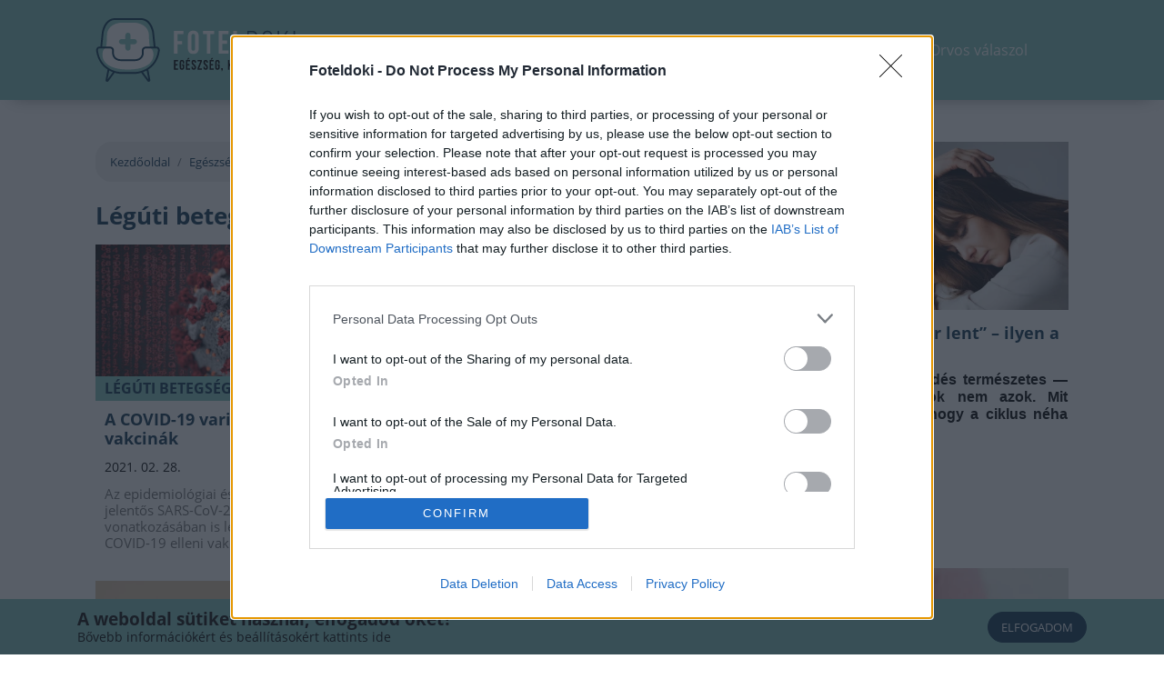

--- FILE ---
content_type: text/html; charset=UTF-8
request_url: https://foteldoki.hu/egeszsegkonyvtar/hetkoznapi-bajaink/legzoszerv?page=5
body_size: 62077
content:


<!doctype html>
<html lang="hu">

<head>
    <meta charset="utf-8">
    <meta name="viewport" content="width=device-width, initial-scale=1">
    <style>
            @charset "UTF-8";article,header,main,nav{display:block}.col-12,.col-lg-8{position:relative;width:100%;padding-right:15px;padding-left:15px}@font-face{font-family:Open Sans;src:url(/fonts/OpenSans-LightItalic.woff2?d821368c1b1a2f95186faf4a99d30e89) format("woff2"),url(/fonts/OpenSans-LightItalic.woff?f98d42be17e95311f1f82823fb3b6a77) format("woff"),url(/fonts/OpenSans-LightItalic.ttf?5a3ac4d0297da9f2b75c4fe965e004cb) format("truetype");font-weight:300;font-style:italic;font-display:swap}@font-face{font-family:Open Sans;src:url(/fonts/OpenSans-ExtraBoldItalic.woff2?d69a748730ffaa1494fbd42d8b25233a) format("woff2"),url(/fonts/OpenSans-ExtraBoldItalic.woff?edbbf5335fcb1e037d0ed16c17364c16) format("woff"),url(/fonts/OpenSans-ExtraBoldItalic.ttf?f093928db8789603f7913b5647fddddb) format("truetype");font-weight:800;font-style:italic;font-display:swap}@font-face{font-family:Open Sans;src:url(/fonts/OpenSans-Italic.woff2?c27ebc192b3fe6167aa988bc77c97139) format("woff2"),url(/fonts/OpenSans-Italic.woff?052b69c9c418c621fbd978d33e975b92) format("woff"),url(/fonts/OpenSans-Italic.ttf?a709ab6006407a103054d8a64459594b) format("truetype");font-weight:400;font-style:italic;font-display:swap}@font-face{font-family:Open Sans;src:url(/fonts/OpenSans-Light.woff2?559e978f49dc58dbe4213c714d308483) format("woff2"),url(/fonts/OpenSans-Light.woff?c002a58fc48427af4884fcce2d5c03ee) format("woff"),url(/fonts/OpenSans-Light.ttf?b270c40ae5ed0192f44df55ad6f1ea25) format("truetype");font-weight:300;font-style:normal;font-display:swap}@font-face{font-family:Open Sans;src:url(/fonts/OpenSans-Bold.woff2?93fe8f3415688d16bb947e2c96ea380e) format("woff2"),url(/fonts/OpenSans-Bold.woff?759ea19bccf8a5ca50a58e474aced157) format("woff"),url(/fonts/OpenSans-Bold.ttf?ab38fda09644c992dc09754c3cc78201) format("truetype");font-weight:700;font-style:normal;font-display:swap}@font-face{font-family:Open Sans;src:url(/fonts/OpenSans-ExtraBold.woff2?1b2c3c4788d5f305789b49f7d38e85c5) format("woff2"),url(/fonts/OpenSans-ExtraBold.woff?3f760f718edb65cd95c6da14d6ab1bb8) format("woff"),url(/fonts/OpenSans-ExtraBold.ttf?c9e437c181cb1c201188c2793fbc496f) format("truetype");font-weight:800;font-style:normal;font-display:swap}@font-face{font-family:Open Sans;src:url(/fonts/OpenSans-Regular.woff2?5d5735e57127db2f7a2ad879fc6056b8) format("woff2"),url(/fonts/OpenSans-Regular.woff?6fde2eb6728eb97fd914dcd0641d332b) format("woff"),url(/fonts/OpenSans-Regular.ttf?8df00d6176ddae387d9431d3307b3e62) format("truetype");font-weight:400;font-style:normal;font-display:swap}@font-face{font-family:Open Sans;src:url(/fonts/OpenSans-SemiBoldItalic.woff2?da6f476d3784fdfb4b3325c491418c69) format("woff2"),url(/fonts/OpenSans-SemiBoldItalic.woff?02669c88881b1577a54e9e2d76f25566) format("woff"),url(/fonts/OpenSans-SemiBoldItalic.ttf?3dc654f4cee24692f6441cab8c155df0) format("truetype");font-weight:600;font-style:italic;font-display:swap}@font-face{font-family:Open Sans;src:url(/fonts/OpenSans-SemiBold.woff2?7106bb83a0e767e12659de9cfba3926d) format("woff2"),url(/fonts/OpenSans-SemiBold.woff?fe241c6c4f5a190e821b7c03e337d756) format("woff"),url(/fonts/OpenSans-SemiBold.ttf?f28ed2e40f2a6955ddc5dd3f5088a5a2) format("truetype");font-weight:600;font-style:normal;font-display:swap}@font-face{font-family:Open Sans;src:url(/fonts/OpenSans-BoldItalic.woff2?183f1aa2eb319f83e073f83f72a94dbb) format("woff2"),url(/fonts/OpenSans-BoldItalic.woff?0a96d2322aa76287314064b8f9b55466) format("woff"),url(/fonts/OpenSans-BoldItalic.ttf?ad5795be528d8256833a01e9b7a0f5b6) format("truetype");font-weight:700;font-style:italic;font-display:swap}.page-footer a{color:#0d3451}.page-footer .page-logo{margin-right:1rem}.page-footer .page-logo svg{width:150px;height:48px}:root{--header-offset-mobile:65px;--header-offset-desktop:146px;--header-offset-mobile-normal:85px;--header-offset-desktop-normal:186px;--bottom-offset-mobile-normal:20px;--bottom-offset-desktop-normal:20px;--header-logo-size:220px;--header-logo-small:144px;--header-logo-size-compact:130px;--header-mobile:65px;--navbar-background:#7fc3ba;--navbar-navbackground:#7fc3ba;--navbar-navlink-color:#fff;--navbar-navlink-hover-color:#0d3451;--navbar-subnav-background:#7fc3ba;--navbar-subnav-color:#7fc3ba;--navbar-subnav-hover-color:#00ffb4;--blue:#0d3451;--indigo:#6574cd;--purple:#9561e2;--pink:#f66d9b;--red:#ff6c6c;--orange:#f6993f;--yellow:#ffed4a;--green:#00ffb4;--teal:#7fc3ba;--cyan:#15c6d8;--white:#fff;--gray:#6c757d;--gray-dark:#343a40;--primary:#7fc3ba;--secondary:#0d3451;--success:#00ffb4;--info:#15c6d8;--warning:#ffed4a;--danger:#ff6c6c;--light:#f8f9fa;--dark:#343a40;--tertiary:#15c6d8;--breakpoint-xs:0;--breakpoint-sm:576px;--breakpoint-md:768px;--breakpoint-lg:992px;--breakpoint-xl:1200px;--font-family-sans-serif:"Open Sans",sans-serif;--font-family-monospace:SFMono-Regular,Menlo,Monaco,Consolas,"Liberation Mono","Courier New",monospace}*,:after,:before{box-sizing:border-box}html{font-family:sans-serif;line-height:1.15;-webkit-text-size-adjust:100%}article,aside,header,main,nav{display:block}body{margin:0;font-family:Open Sans,sans-serif;font-size:.9rem;font-weight:400;line-height:1.6;color:#000;text-align:left;background-color:#fff}h1,h2,h4{margin-top:0;margin-bottom:.5rem}p{margin-top:0;margin-bottom:1rem}ol,ul{margin-bottom:1rem}ol,ul{margin-top:0}ul ul{margin-bottom:0}b{font-weight:bolder}a{color:#7fc3ba;text-decoration:none;background-color:transparent}img{border-style:none}img,svg{vertical-align:middle}svg{overflow:hidden}button{border-radius:0}button,input{margin:0;font-family:inherit;font-size:inherit;line-height:inherit}button,input{overflow:visible}button{text-transform:none}[type=button],[type=submit],button{-webkit-appearance:button}[type=button]::-moz-focus-inner,[type=submit]::-moz-focus-inner,button::-moz-focus-inner{padding:0;border-style:none}[type=search]{outline-offset:-2px;-webkit-appearance:none}[type=search]::-webkit-search-decoration{-webkit-appearance:none}::-webkit-file-upload-button{font:inherit;-webkit-appearance:button}h1,h2,h4{margin-bottom:.5rem;font-weight:500;line-height:1.2}h1{font-size:2.25rem}h2{font-size:1.8rem}h4{font-size:1.35rem}.img-fluid{max-width:100%;height:auto}.container{width:100%;padding-right:15px;padding-left:15px;margin-right:auto;margin-left:auto}@media (min-width:1200px){.container{max-width:1100px}}.row{display:flex;flex-wrap:wrap;margin-right:-15px;margin-left:-15px}.col-12,.col-lg-4,.col-lg-8{position:relative;width:100%;padding-right:15px;padding-left:15px}.col-12{flex:0 0 100%;max-width:100%}@media (min-width:992px){.col-lg-4{flex:0 0 33.3333333333%;max-width:33.3333333333%}.col-lg-8{flex:0 0 66.6666666667%;max-width:66.6666666667%}}.btn{display:inline-block;font-weight:400;color:#000;text-align:center;vertical-align:middle;background-color:transparent;border:1px solid transparent;padding:.375rem .75rem;font-size:.9rem;line-height:1.6;border-radius:18px}.dropdown{position:relative}.dropdown-toggle{white-space:nowrap}.dropdown-toggle:after{display:inline-block;margin-left:.255em;vertical-align:.255em;content:"";border-top:.3em solid;border-right:.3em solid transparent;border-bottom:0;border-left:.3em solid transparent}.dropdown-menu{position:absolute;top:100%;left:0;z-index:1000;display:none;float:left;min-width:10rem;padding:.5rem 0;margin:.125rem 0 0;font-size:.9rem;color:#000;text-align:left;list-style:none;background-color:#fff;background-clip:padding-box;border:1px solid rgba(0,0,0,.15);border-radius:18px}.dropdown-menu-right{right:0;left:auto}.nav-link{display:block;padding:.5rem 1rem}.navbar-brand{display:inline-block;padding-top:.32rem;padding-bottom:.32rem;margin-right:1rem;font-size:1.125rem;line-height:inherit;white-space:nowrap}.navbar-nav{display:flex;flex-direction:column;padding-left:0;margin-bottom:0;list-style:none}.navbar-nav .nav-link{padding-right:0;padding-left:0}.navbar-nav .dropdown-menu{position:static;float:none}.breadcrumb{flex-wrap:wrap;padding:.75rem 1rem;margin-bottom:1rem;list-style:none;background-color:#e9ecef;border-radius:18px}.breadcrumb,.breadcrumb-item{display:flex}.breadcrumb-item+.breadcrumb-item{padding-left:.5rem}.breadcrumb-item+.breadcrumb-item:before{display:inline-block;padding-right:.5rem;color:#6c757d;content:"/"}.breadcrumb-item.active{color:#6c757d}.d-none{display:none!important}.d-block{display:block!important}.d-flex{display:flex!important}@media (min-width:576px){.d-sm-inline-flex{display:inline-flex!important}}.flex-column{flex-direction:column!important}.justify-content-center{justify-content:center!important}.justify-content-between{justify-content:space-between!important}.align-items-center{align-items:center!important}@media (min-width:992px){.d-lg-none{display:none!important}.d-lg-flex{display:flex!important}.justify-content-lg-start{justify-content:flex-start!important}}.position-relative{position:relative!important}.ml-1{margin-left:.25rem!important}.ml-2{margin-left:.5rem!important}.mb-3{margin-bottom:1rem!important}.mb-4{margin-bottom:1.5rem!important}.mb-5{margin-bottom:3rem!important}.px-3{padding-right:1rem!important}.px-3{padding-left:1rem!important}.mr-auto{margin-right:auto!important}@media (min-width:576px){.mx-sm-auto{margin-right:auto!important}.mx-sm-auto{margin-left:auto!important}}.text-center{text-align:center!important}.text-uppercase{text-transform:uppercase!important}.font-weight-bold{font-weight:700!important}.visible{visibility:visible!important}.aspect-ratio-box{position:relative;height:0;display:block!important;overflow:hidden;width:100%;outline:0!important;border:none;background:0 0;border-radius:0}.aspect-ratio-box.r-1-1{padding-top:100%}.aspect-ratio-box.aspect-lead-image{padding-top:55%}.aspect-ratio-box .aspect-ratio-box-inside{position:absolute;left:0;top:0;right:0;bottom:0}.aspect-ratio-box .aspect-ratio-box-inside img{height:100%;-o-object-fit:cover;object-fit:cover;-o-object-position:center;object-position:center;width:100%;vertical-align:top;display:block}.fixed-wrapper{position:fixed;top:0;left:0;right:0}.page-header{background:#7fc3ba;color:#0d3451;z-index:999;box-shadow:0 10px 18px -14px rgba(0,0,0,.5)}.page-header [type=button],.page-header button{-webkit-appearance:none;-moz-appearance:none;appearance:none;padding:0;margin:0}.page-header .page-logo{display:block;margin-right:0}.page-header .page-logo svg{width:var(--header-logo-small);min-width:var(--header-logo-small);height:46px}@media (min-width:1200px){.page-header .page-logo{margin-right:40px}.page-header .page-logo svg{width:var(--header-logo-size);min-width:var(--header-logo-size);height:70px}}.page-header a{text-decoration:none;color:#fff}.page-header .search-input-wrap input{height:55px;padding:2px 10px;border:none}.page-header .icon-submit{border:0;background:0 0;padding:0;height:55px;font-size:20px}@media (min-width:992px){.page-header .search-input-wrap input{height:40px}.page-header .icon-submit{height:40px}.toggle-navigation{display:none!important}}.page-header .nav-container{flex:1;font-size:.8rem;height:100%}@media (min-width:1200px){.page-header .nav-container{font-size:1rem}}.page-header .nav-container .primary-nav{padding:0}.page-header .nav-link{padding:5px .4rem;line-height:inherit;display:flex;align-items:center}.page-header .nav-link.dropdown-toggle{font-size:.8em;line-height:1.32}.page-header .nav-link.dropdown-toggle:after{display:none}.page-header .primary-nav{position:relative;z-index:0}.page-header .primary-nav{flex:1;justify-content:space-between;align-self:stretch}.page-header .primary-nav .navbar-nav{padding-left:2rem;padding-right:0;display:flex;flex-direction:row;justify-content:space-between;align-items:center;height:100%}.page-header .primary-nav .navbar-nav .nav-item,.page-header .primary-nav .navbar-nav .search-dropdown{align-items:center;justify-content:center;display:flex;height:100%}.page-header .primary-nav .navbar-nav .nav-item .nav-link,.page-header .primary-nav .navbar-nav .search-dropdown .nav-link{font-weight:400;color:#fff;flex-direction:column}.page-header .primary-nav .navbar-nav .nav-item .nav-link i,.page-header .primary-nav .navbar-nav .search-dropdown .nav-link i{vertical-align:middle}.toggle-search{font-size:18px}.toggle-navigation{width:24px;height:24px;background:var(--navbar-background);z-index:11;position:absolute;right:10px;top:50%;transform:translateY(-50%)}.toggle-navigation .spacer{display:block;position:relative;width:24px;height:24px}.toggle-navigation .icon{position:absolute;top:50%;left:0;display:block;width:100%;height:10%;background-color:#0d3451;font-size:0;-webkit-touch-callout:none}.toggle-navigation .icon:after,.toggle-navigation .icon:before{position:absolute;left:0;width:100%;height:100%;background:#0d3451;content:""}.toggle-navigation .icon:before{transform:translateY(-250%)}.toggle-navigation .icon:after{transform:translateY(250%)}.mobile-navigation{position:fixed;top:var(--header-mobile);bottom:0;max-height:0;overflow:hidden;background:var(--navbar-navbackground);left:0;right:0;z-index:12;opacity:0;display:flex;flex-direction:column;--mm-item-height:40px;--mm-line-height:30px;--mm-item-ident:50px;--mm-offset-top:65px;--mm-offset-bottom:94px;--mm-arrow-size:15px;--mm-arrow-weight:2px}.mobile-navigation>*{flex-shrink:0}.mobile-navigation .mobile-navigation-body{flex-grow:1;flex-shrink:unset;position:relative;color:var(--navbar-navlink-color);box-shadow:inset 0 10px 18px -14px rgba(0,0,0,.5);z-index:0}.mobile-navigation .mobile-navigation-body .mobile-seq-menu{font-weight:900}.mobile-navigation .mobile-navigation-body .mobile-seq-menu .mobile-seq-back{position:absolute;top:0;left:0;right:0;bottom:0;height:45px;background:0 0;border:none;display:none;width:100vw;text-align:left;padding-left:5vw;padding-right:5vw;z-index:2;box-shadow:inset 0 10px 18px -14px rgba(0,0,0,.5);background:#7fc3ba;font-size:1.1rem}.mobile-navigation .mobile-navigation-body .mobile-seq-menu a,.mobile-navigation .mobile-navigation-body .mobile-seq-menu li,.mobile-navigation .mobile-navigation-body .mobile-seq-menu span,.mobile-navigation .mobile-navigation-body .mobile-seq-menu ul{display:block;padding:0;margin:0;box-sizing:border-box}.mobile-navigation .mobile-navigation-body .mobile-seq-menu ul{background:0 0;-webkit-overflow-scrolling:touch;position:fixed;top:var(--mm-offset-top);left:100%;bottom:var(--mm-offset-bottom);width:200%;padding-right:100%;overflow:visible;max-height:0;overflow-x:hidden;overflow-y:auto;z-index:1;color:var(--navbar-navlink-color)}.mobile-navigation .mobile-navigation-body .mobile-seq-menu ul:after{content:"";display:block;height:var(--mm-item-height)}.mobile-navigation .mobile-navigation-body .mobile-seq-menu>ul{left:0}.mobile-navigation .mobile-navigation-body .mobile-seq-menu li{background:inherit}.mobile-navigation .mobile-navigation-body .mobile-seq-menu li>span{position:relative;background:inherit}.mobile-navigation .mobile-navigation-body .mobile-seq-menu li>span .icon{display:block;position:absolute;z-index:0;right:4vw;color:var(--navbar-navlink-color);width:31px;text-align:right;font-size:1.1rem;top:50%;transform:translateY(-50%)}.mobile-navigation .mobile-navigation-body .mobile-seq-menu a,.mobile-navigation .mobile-navigation-body .mobile-seq-menu span{font-size:16px;line-height:20px;position:relative;z-index:1;padding:10px 5vw;color:var(--navbar-navlink-color)}.mobile-navigation .mobile-navigation-body .mobile-seq-menu span{padding-right:calc(5vw + 38px)}.mobile-navigation .mobile-navigation-body .mobile-seq-menu a{background:inherit;color:inherit;text-decoration:none}.mobile-navigation .mobile-navigation-body .mobile-seq-menu .seq-nav-block{margin:5px;padding:15px calc(5vw - 5px);top:var(--mm-item-height)}.mobile-navigation .mobile-navigation-body .mobile-seq-menu .seq-nav-block ul{position:relative;left:auto;top:auto;right:auto;bottom:auto;background:0 0;padding:0;margin:0}.mobile-navigation .mobile-navigation-body .mobile-seq-menu .seq-nav-block ul:after{display:none}.mobile-navigation .mobile-navigation-body .mobile-seq-menu .seq-nav-block a{padding-left:0}.mobile-navigation .mobile-navigation-body .mobile-seq-menu .seq-nav-block .seq-nav-blocktitle{font-weight:700;font-size:.9rem;line-height:1.25em;text-transform:uppercase;color:var(--navbar-navlink-color);border-bottom:3px solid var(--navbar-navlink-color);padding-bottom:15px;padding-top:15px;display:flex;align-items:center}.mobile-navigation .mobile-navigation-body .mobile-seq-menu .seq-nav-block .sub-subnav{padding-left:1rem;border-left:3px solid #0d3451}.mobile-navigation .mobile-navigation-body .mobile-seq-menu .seq-nav-block .sub-subnav a{padding-top:5px;padding-bottom:5px}.mobile-navigation .mobile-cart-and-profile ul{display:block;margin:15px 0;padding:0;text-align:center}.mobile-navigation .mobile-cart-and-profile ul .nav-item a{padding-top:5px;padding-bottom:5px;text-align:center;align-items:center;justify-content:center}.header-bottom{background:var(--navbar-navbackground);color:var(--navbar-navlink-color);position:relative;z-index:12;min-height:var(--header-mobile)}.header-bottom .search-dropdown{align-self:center}@media (min-width:992px){.mobile-navigation{display:none!important}.header-bottom{min-height:110px}}.header-bottom .dropdown-toggle{min-height:32px}.header-bottom .dropdown-menu{padding:0;border-radius:0;background:#ededed}.header-bottom>.container{min-height:var(--header-mobile);position:relative}.header-bottom a{color:var(--navbar-navlink-color)}.header-bottom .nav-item{font-weight:400;line-height:42px;position:static}.navbar-nav{position:relative}.navbar-nav .nav-item{z-index:1}.navbar-nav .nav-item.has-sub{z-index:2}.navbar-nav .nav-item .subsubmenu{display:none}.navbar-nav .nav-item .subsubmenu.visible:not(:empty){display:block;border-top:2px solid #7fc3ba}.navbar-nav .nav-item .submenu-heading{display:flex;flex-wrap:wrap}.navbar-nav .nav-item .submenu-heading a{color:#0d3451;position:relative;margin:2px 10px;line-height:20px;padding:6px 0}.navbar-nav .nav-item .submenu-heading a.selected{font-weight:700;color:#7fc3ba}.navbar-nav .nav-item .submenu-heading a.selected .caption{text-decoration:underline}.navbar-nav .nav-item .submenu-heading a .caption{position:absolute;left:50%;top:50%;transform:translate(-50%,-50%);width:100%}.navbar-nav .nav-item .submenu-heading a:after{opacity:0;content:attr(data-caption);font-weight:700}.navbar-nav .nav-item .submenu{background:#fff;box-shadow:0 10px 18px -14px rgba(0,0,0,.5);border-radius:0 0 8px 8px;z-index:3;color:#7fc3ba;display:none;padding:5px 10px;position:absolute;top:100%;right:2rem;left:2rem}.navbar-nav .nav-item .submenu .submenu-body{display:flex;flex-wrap:wrap;flex-direction:row}.navbar-nav .nav-item .submenu .submenu-body .submenu-new-item{flex:1;flex-basis:50%;color:#0d3451;padding:15px 10px;position:relative;line-height:1.3em}.navbar-nav .nav-item .submenu .submenu-body .submenu-new-item:after{content:"";height:1px;width:25px;background:#0d3451;position:absolute;left:10px;top:0}.navbar-nav .nav-item .submenu .submenu-body .submenu-new-item:first-child:after,.navbar-nav .nav-item .submenu .submenu-body .submenu-new-item:nth-child(2):after{display:none}.header-search{border-radius:4px;background-color:#fff;box-shadow:inset 0 2px 0 0 rgba(0,0,0,.1);display:none}.primary-nav .header-search{display:block}.header-search form{display:flex}.header-search .search-input-wrap input{border:none;padding:6px 12px;outline:0;max-width:50vw;background:0 0}.header-search .btn{padding:6px;color:#7fc3ba}@media (min-width:768px){.header-search .btn{padding:6px 14px}}.banner-warpper{background:#e6e6e6;position:relative;overflow:hidden;min-height:60px;display:block;margin:auto -15px;max-width:calc(100% + 30px);padding:10px 0 40px}@media (min-width:576px){.banner-warpper{display:inline-block;padding:10px 10px 40px}.banner-warpper{margin-left:auto;margin-right:auto;max-width:100%}}.banner-warpper .banner-caption{color:#777;position:absolute;text-align:center;left:0;bottom:0;right:0;line-height:40px;font-size:12px}.breadcrumb{background:#ededed;color:#7fc3ba;font-size:.8rem}.breadcrumb .breadcrumb-item,.breadcrumb .breadcrumb-item a,.breadcrumb .breadcrumb-item.active{color:#0d3451}.content-component{margin-bottom:1rem}.article-teaser-box{position:relative;font-size:14px}.article-teaser-box .atb-image{display:block}.article-teaser-box .atb-overlay{position:relative;margin-top:-40px}.article-teaser-box .atb-overlay .atb-categories{display:flex}.article-teaser-box .atb-overlay .atb-categories .atb-category{background:#7fc3ba;color:#0d3451;text-transform:uppercase;border-radius:0 1em 0 0;display:block;padding:5px 10px;line-height:1.1em;font-size:16px;font-weight:700}.article-teaser-box .atb-overlay .atb-body{display:flex;flex-direction:row;justify-content:space-between;align-items:center;background:#fff;border-radius:0 25px 0 0;padding:10px 10px 0}.article-teaser-box .atb-overlay .atb-body a{color:#0d3451}.article-teaser-box .atb-overlay .atb-body .atb-content{width:100%}.article-teaser-box .atb-overlay .atb-body .atb-content .atb-title{font-size:1.25em;font-weight:700;line-height:1.2em;margin:0 0 10px;padding:0;color:#0d3451}.article-teaser-box .atb-overlay .atb-body .atb-content .atb-lead{color:#707070;line-height:1.2em;font-size:1.1em}.article-teaser-box .atb-overlay .atb-body .atb-params{display:flex;flex-direction:row;align-items:center;justify-content:space-between;margin-bottom:10px}.article-teaser-box .atb-overlay .atb-body .atb-params .published-date{white-space:nowrap}.article-teaser-box .atb-overlay .atb-body .atb-author{padding-left:15px;display:flex;flex-direction:row;align-items:center;justify-content:space-between}.article-teaser-box .atb-overlay .atb-body .atb-author .atb-avatar{margin-left:10px}.article-page .article-teaser-box{font-size:22px}@media (max-width:991.98px){.article-page .article-teaser-box .atb-overlay{position:relative;margin-top:-50px}}.article-page .article-teaser-box .atb-avatar .avatar{width:44px;height:44px}.article-page .article-teaser-box .atb-body{padding-left:0}.article-page .article-teaser-box .atb-params{font-size:15px}.article-teaser-vertical{position:relative;font-size:14px}.article-teaser-vertical .atv-image{margin-bottom:15px;display:block}.article-teaser-vertical .atv-content{padding-bottom:1rem}.article-teaser-vertical .atv-content a{color:#0d3451}.article-teaser-vertical .atv-content .atv-title{font-size:1.25em;font-weight:700;line-height:1.2em;padding:0;color:#0d3451;margin:0 0 10px}.article-teaser-vertical .atv-content .atv-lead{font-size:1.1em;line-height:1.2em}.article-teaser-inshort{font-size:10px;border-bottom:2px solid #dbf1f1}.article-teaser-inshort .ati-title{font-size:1.27em;font-weight:700;line-height:1.2em;margin:0;color:#0d3451;padding:10px 0}.article-teaser-inshort .ati-title a{color:#0d3451}@media (max-width:991.98px){.article-teaser-inshort{margin-bottom:1rem}.article-teaser-inshort .ati-title{padding-top:0;font-size:1.5em;padding-bottom:1rem}.customRecommendation-section .customRecommendation-body .article-teaser-inshort{margin-bottom:0}.customRecommendation-section .customRecommendation-body .article-teaser-inshort .ati-title{padding-top:10px;font-size:1.5em;padding-bottom:10px}}.badge-expert{position:absolute;left:0;top:0;background:#fff;width:40px;height:40px;--expertColor:#46375b;border-radius:0 0 10px;display:flex;justify-content:center;align-items:center}.badge-expert svg{width:20px;height:23px;margin-left:-1px}.article-page .badge-expert{width:60px;height:60px;background:#46375b;--expertColor:#fff}.article-page .badge-expert svg{width:34px;height:40px}.label-expert{color:#fff;background:#46375b;text-transform:uppercase;font-weight:700;padding:1px 2px}.sticky-article-teaser{position:fixed;right:0;bottom:0;z-index:10;border-radius:18px 18px 0 0;padding:20px;background:#fff;box-shadow:0 10px 18px 0 rgba(0,0,0,.25);width:0;opacity:0}.sticky-article-teaser>*{width:280px}.sticky-article-teaser .sat-header{font-size:1.3em;font-weight:700;line-height:1.2em;padding:0;color:#7fc3ba;display:flex;align-items:center;margin:0 0 20px;--svg-stroke:#7fc3ba}.sticky-article-teaser .sat-header svg{margin-left:5px;width:10px;height:15px}.article-page h1{font-weight:700;color:#0d3451}.article-page .plain-text{font-size:17px;line-height:26px}#app{min-height:100vh;display:flex;flex-direction:column}#app .page-header{flex-shrink:0}#app .main-page-wrapper{flex-grow:1}.avatar{border:2px solid #fff;background-color:#b9b9b9;box-shadow:0 2px 5px 0 rgba(13,52,81,.25);width:21px;height:21px;border-radius:50%;overflow:hidden;display:block}.btn{text-transform:uppercase;display:inline-flex;align-items:center;font-size:13px;padding-left:2ch;padding-right:2ch}.limit-lead-5 .lead-text{display:-webkit-box;-webkit-box-orient:vertical;overflow:hidden}.limit-lead-5 .lead-text{-webkit-line-clamp:5}.back-to-top{padding:5px 10px;font-size:12px;text-transform:uppercase;position:fixed;left:0;bottom:0;background:#fff;color:#7fc3ba;margin:0;outline:0;border:none;-webkit-appearance:none;-moz-appearance:none;appearance:none;display:none;--svg-stroke:#7fc3ba;border-radius:0 10px 0 0}.back-to-top svg{transform:rotate(-90deg);width:8px;height:14px;margin-right:5px}#triggerBackToTopBtn{position:absolute;width:0;height:0;left:0;top:300px}.main-page-wrapper{padding-top:var(--header-offset-mobile-normal);padding-bottom:var(--bottom-offset-mobile-normal)}@media (min-width:992px){.main-page-wrapper{padding-top:var(--header-offset-desktop-normal);padding-bottom:var(--bottom-offset-desktop-normal)}}.content-col .sticky-container{width:var(--content-sticky-width)}.sidebar-col .sticky-container{width:var(--sidebar-sticky-width)}.customRecommendation-section{background:#1fba9c;border-radius:12px 12px 0 0;padding:8px}.customRecommendation-section .customRecommendation-header{padding:0 0 10px;text-align:center}.customRecommendation-section .customRecommendation-header img{height:30px;width:auto}.customRecommendation-section .customRecommendation-body{background:#fff;padding:5px 10px}.customRecommendation-section .customRecommendation-body .article-teaser-inshort:last-child{border-bottom:none}.customRecommendation-section .customRecommendation-body a{color:#000;--svg-stroke:#5c4c72}.customRecommendation-section .customRecommendation-body a svg{width:8px;height:14px}    </style>
            <script>
            !function(a){"use strict";var b=function(b,c,d){var g,e=a.document,f=e.createElement("link");if(c)g=c;else{var h=(e.body||e.getElementsByTagName("head")[0]).childNodes;g=h[h.length-1]}var i=e.styleSheets;f.rel="stylesheet",f.href=b,f.media="only x",g.parentNode.insertBefore(f,c?g:g.nextSibling);var j=function(a){for(var b=f.href,c=i.length;c--;)if(i[c].href===b)return a();setTimeout(function(){j(a)})};return f.onloadcssdefined=j,j(function(){f.media=d||"all"}),f};"undefined"!=typeof module?module.exports=b:a.loadCSS=b}("undefined"!=typeof global?global:this);
            loadCSS('/css/app.css?id=bd0560bb260a7ac10da6');
                    </script>
        <script type="text/javascript">
            document.cookie = "cssloaded=true";
        </script>        
        <meta itemscope itemtype="http://schema.org/Website"/>
<meta property="dc.type" content="Text"/>
<meta property="dc.format" content="text/html"/>

<title>Légúti betegségek</title>
<meta name="dc.title" content="Légúti betegségek">
<meta property="og:title" content="Légúti betegségek"/>
<meta itemprop="name" content="Légúti betegségek">


    <meta name="keywords" content="Légúti betegségek"/>

<meta itemprop="image" content="https://foteldoki.hu/images/default-meta.png">
<meta property="og:image" content="https://foteldoki.hu/images/default-meta.png"/>

<meta itemprop="url" content="https://foteldoki.hu/egeszsegkonyvtar/hetkoznapi-bajaink/legzoszerv"/>
<meta name="dc.identifier" content="https://foteldoki.hu/egeszsegkonyvtar/hetkoznapi-bajaink/legzoszerv">
<meta property="og:url" content="https://foteldoki.hu/egeszsegkonyvtar/hetkoznapi-bajaink/legzoszerv"/>

<meta name="dc.language" content="hu">

<meta name="dc.publisher" content="WEBAPIX Kft.">
    <meta property="og:site" content="Foteldoki"/>
    <meta property="og:type" content="website"/>
    <meta property="fb:app_id" content="794878344710155"/>
    <!-- CSRF Token -->
    <meta name="csrf-token" content="QzhXcnq8b6U0LxxjuibM4YgmK0AW56rHHjaGscTa">

    <script>
        window.currentLocale = 'hu';
    </script>

    <link rel="apple-touch-icon" sizes="180x180" href="https://foteldoki.hu/favicon/apple-touch-icon.png">
<link rel="icon" type="image/png" sizes="32x32" href="https://foteldoki.hu/favicon/favicon-32x32.png">
<link rel="icon" type="image/png" sizes="16x16" href="https://foteldoki.hu/favicon/favicon-16x16.png">
<link rel="manifest" href="https://foteldoki.hu/favicon/site.webmanifest">
<link rel="mask-icon" href="https://foteldoki.hu/favicon/safari-pinned-tab.svg" color="#0c3551">
<link rel="shortcut icon" href="https://foteldoki.hu/favicon/favicon.ico">
<meta name="msapplication-TileColor" content="#7fc3ba">
<meta name="msapplication-config" content="https://foteldoki.hu/favicon/browserconfig.xml">
<meta name="theme-color" content="#7fc3ba">
    <script>
    (function (w, d, s, l, i) {
        w[l] = w[l] || [];
        w[l].push({
            'gtm.start':
                new Date().getTime(), event: 'gtm.js'
        });
        var f = d.getElementsByTagName(s)[0],
            j = d.createElement(s), dl = l != 'dataLayer' ? '&l=' + l : '';
        j.async = true;
        j.src =
            'https://www.googletagmanager.com/gtm.js?id=' + i + dl;
        f.parentNode.insertBefore(j, f);
    })(window, document, 'script', 'dataLayer', 'GTM-TNTJ6J3');
</script>
    <!-- InMobi Choice. Consent Manager Tag v3.0 (for TCF 2.2) -->
<script type="text/javascript" async=true>
(function() {
  var host = window.location.hostname;
  var element = document.createElement('script');
  var firstScript = document.getElementsByTagName('script')[0];
  var url = 'https://cmp.inmobi.com'
    .concat('/choice/', 'WvS3h4z-5R9aV', '/', host, '/choice.js?tag_version=V3');
  var uspTries = 0;
  var uspTriesLimit = 3;
  element.async = true;
  element.type = 'text/javascript';
  element.src = url;

  firstScript.parentNode.insertBefore(element, firstScript);

  function makeStub() {
    var TCF_LOCATOR_NAME = '__tcfapiLocator';
    var queue = [];
    var win = window;
    var cmpFrame;

    function addFrame() {
      var doc = win.document;
      var otherCMP = !!(win.frames[TCF_LOCATOR_NAME]);

      if (!otherCMP) {
        if (doc.body) {
          var iframe = doc.createElement('iframe');

          iframe.style.cssText = 'display:none';
          iframe.name = TCF_LOCATOR_NAME;
          doc.body.appendChild(iframe);
        } else {
          setTimeout(addFrame, 5);
        }
      }
      return !otherCMP;
    }

    function tcfAPIHandler() {
      var gdprApplies;
      var args = arguments;

      if (!args.length) {
        return queue;
      } else if (args[0] === 'setGdprApplies') {
        if (
          args.length > 3 &&
          args[2] === 2 &&
          typeof args[3] === 'boolean'
        ) {
          gdprApplies = args[3];
          if (typeof args[2] === 'function') {
            args[2]('set', true);
          }
        }
      } else if (args[0] === 'ping') {
        var retr = {
          gdprApplies: gdprApplies,
          cmpLoaded: false,
          cmpStatus: 'stub'
        };

        if (typeof args[2] === 'function') {
          args[2](retr);
        }
      } else {
        if(args[0] === 'init' && typeof args[3] === 'object') {
          args[3] = Object.assign(args[3], { tag_version: 'V3' });
        }
        queue.push(args);
      }
    }

    function postMessageEventHandler(event) {
      var msgIsString = typeof event.data === 'string';
      var json = {};

      try {
        if (msgIsString) {
          json = JSON.parse(event.data);
        } else {
          json = event.data;
        }
      } catch (ignore) {}

      var payload = json.__tcfapiCall;

      if (payload) {
        window.__tcfapi(
          payload.command,
          payload.version,
          function(retValue, success) {
            var returnMsg = {
              __tcfapiReturn: {
                returnValue: retValue,
                success: success,
                callId: payload.callId
              }
            };
            if (msgIsString) {
              returnMsg = JSON.stringify(returnMsg);
            }
            if (event && event.source && event.source.postMessage) {
              event.source.postMessage(returnMsg, '*');
            }
          },
          payload.parameter
        );
      }
    }

    while (win) {
      try {
        if (win.frames[TCF_LOCATOR_NAME]) {
          cmpFrame = win;
          break;
        }
      } catch (ignore) {}

      if (win === window.top) {
        break;
      }
      win = win.parent;
    }
    if (!cmpFrame) {
      addFrame();
      win.__tcfapi = tcfAPIHandler;
      win.addEventListener('message', postMessageEventHandler, false);
    }
  };

  makeStub();

  function makeGppStub() {
    const CMP_ID = 10;
    const SUPPORTED_APIS = [
      '2:tcfeuv2',
      '6:uspv1',
      '7:usnatv1',
      '8:usca',
      '9:usvav1',
      '10:uscov1',
      '11:usutv1',
      '12:usctv1'
    ];

    window.__gpp_addFrame = function (n) {
      if (!window.frames[n]) {
        if (document.body) {
          var i = document.createElement("iframe");
          i.style.cssText = "display:none";
          i.name = n;
          document.body.appendChild(i);
        } else {
          window.setTimeout(window.__gpp_addFrame, 10, n);
        }
      }
    };
    window.__gpp_stub = function () {
      var b = arguments;
      __gpp.queue = __gpp.queue || [];
      __gpp.events = __gpp.events || [];

      if (!b.length || (b.length == 1 && b[0] == "queue")) {
        return __gpp.queue;
      }

      if (b.length == 1 && b[0] == "events") {
        return __gpp.events;
      }

      var cmd = b[0];
      var clb = b.length > 1 ? b[1] : null;
      var par = b.length > 2 ? b[2] : null;
      if (cmd === "ping") {
        clb(
          {
            gppVersion: "1.1", // must be “Version.Subversion”, current: “1.1”
            cmpStatus: "stub", // possible values: stub, loading, loaded, error
            cmpDisplayStatus: "hidden", // possible values: hidden, visible, disabled
            signalStatus: "not ready", // possible values: not ready, ready
            supportedAPIs: SUPPORTED_APIS, // list of supported APIs
            cmpId: CMP_ID, // IAB assigned CMP ID, may be 0 during stub/loading
            sectionList: [],
            applicableSections: [-1],
            gppString: "",
            parsedSections: {},
          },
          true
        );
      } else if (cmd === "addEventListener") {
        if (!("lastId" in __gpp)) {
          __gpp.lastId = 0;
        }
        __gpp.lastId++;
        var lnr = __gpp.lastId;
        __gpp.events.push({
          id: lnr,
          callback: clb,
          parameter: par,
        });
        clb(
          {
            eventName: "listenerRegistered",
            listenerId: lnr, // Registered ID of the listener
            data: true, // positive signal
            pingData: {
              gppVersion: "1.1", // must be “Version.Subversion”, current: “1.1”
              cmpStatus: "stub", // possible values: stub, loading, loaded, error
              cmpDisplayStatus: "hidden", // possible values: hidden, visible, disabled
              signalStatus: "not ready", // possible values: not ready, ready
              supportedAPIs: SUPPORTED_APIS, // list of supported APIs
              cmpId: CMP_ID, // list of supported APIs
              sectionList: [],
              applicableSections: [-1],
              gppString: "",
              parsedSections: {},
            },
          },
          true
        );
      } else if (cmd === "removeEventListener") {
        var success = false;
        for (var i = 0; i < __gpp.events.length; i++) {
          if (__gpp.events[i].id == par) {
            __gpp.events.splice(i, 1);
            success = true;
            break;
          }
        }
        clb(
          {
            eventName: "listenerRemoved",
            listenerId: par, // Registered ID of the listener
            data: success, // status info
            pingData: {
              gppVersion: "1.1", // must be “Version.Subversion”, current: “1.1”
              cmpStatus: "stub", // possible values: stub, loading, loaded, error
              cmpDisplayStatus: "hidden", // possible values: hidden, visible, disabled
              signalStatus: "not ready", // possible values: not ready, ready
              supportedAPIs: SUPPORTED_APIS, // list of supported APIs
              cmpId: CMP_ID, // CMP ID
              sectionList: [],
              applicableSections: [-1],
              gppString: "",
              parsedSections: {},
            },
          },
          true
        );
      } else if (cmd === "hasSection") {
        clb(false, true);
      } else if (cmd === "getSection" || cmd === "getField") {
        clb(null, true);
      }
      //queue all other commands
      else {
        __gpp.queue.push([].slice.apply(b));
      }
    };
    window.__gpp_msghandler = function (event) {
      var msgIsString = typeof event.data === "string";
      try {
        var json = msgIsString ? JSON.parse(event.data) : event.data;
      } catch (e) {
        var json = null;
      }
      if (typeof json === "object" && json !== null && "__gppCall" in json) {
        var i = json.__gppCall;
        window.__gpp(
          i.command,
          function (retValue, success) {
            var returnMsg = {
              __gppReturn: {
                returnValue: retValue,
                success: success,
                callId: i.callId,
              },
            };
            event.source.postMessage(msgIsString ? JSON.stringify(returnMsg) : returnMsg, "*");
          },
          "parameter" in i ? i.parameter : null,
          "version" in i ? i.version : "1.1"
        );
      }
    };
    if (!("__gpp" in window) || typeof window.__gpp !== "function") {
      window.__gpp = window.__gpp_stub;
      window.addEventListener("message", window.__gpp_msghandler, false);
      window.__gpp_addFrame("__gppLocator");
    }
  };

  makeGppStub();

  var uspStubFunction = function() {
    var arg = arguments;
    if (typeof window.__uspapi !== uspStubFunction) {
      setTimeout(function() {
        if (typeof window.__uspapi !== 'undefined') {
          window.__uspapi.apply(window.__uspapi, arg);
        }
      }, 500);
    }
  };

  var checkIfUspIsReady = function() {
    uspTries++;
    if (window.__uspapi === uspStubFunction && uspTries < uspTriesLimit) {
      console.warn('USP is not accessible');
    } else {
      clearInterval(uspInterval);
    }
  };

  if (typeof window.__uspapi === 'undefined') {
    window.__uspapi = uspStubFunction;
    var uspInterval = setInterval(checkIfUspIsReady, 6000);
  }
})();
</script>
<!-- End InMobi Choice. Consent Manager Tag v3.0 (for TCF 2.2) -->
<script async src="https://securepubads.g.doubleclick.net/tag/js/gpt.js"></script> <script async src="//headerbidding.services/files/hb.js"></script> <script async src="//headerbidding.services/files/foteldoki.js"></script> <script async src="https://cdn.insurads.com/bootstrap/QSBC2SZI.js"></script> <script> window.googletag = window.googletag || {cmd: []}; googletag.cmd.push(function() { var interstitialSlot = googletag.defineOutOfPageSlot('/28240038/foteldoki.hu_out_of_page', googletag.enums.OutOfPageFormat.INTERSTITIAL); if (interstitialSlot) interstitialSlot.addService(googletag.pubads()); googletag.pubads().enableSingleRequest(); googletag.enableServices(); googletag.display(interstitialSlot); }); </script>
        </head>

<body class="   " >
    <script src="https://cdn.onesignal.com/sdks/OneSignalSDK.js" async=""></script>
<script>
 window.OneSignal = window.OneSignal || [];
 OneSignal.push(function() {
   OneSignal.init({
     appId: "f67227fb-f2ca-40a2-8fda-bb348ece0941",
   });
 });
</script>
<script async="async" src="https://securepubads.g.doubleclick.net/tag/js/gpt.js"></script>
<script>
window.googletag = window.googletag || {cmd: []};
</script>
<div id='div-gpt-ad-1627049661506-0'>
  <script>
    googletag.cmd.push(function() {
      googletag.pubads().display('/28240038/pr_mero/0383_magneb6_prcikk_leadav_foteldoki', [1, 1], 'div-gpt-ad-1627049661506-0');
    });
  </script>
</div>
<script async="async" src="https://securepubads.g.doubleclick.net/tag/js/gpt.js"></script>
<script>
window.googletag = window.googletag || {cmd: []};
</script>

<div id='div-gpt-ad-1631008049347-0'>
  <script>
    googletag.cmd.push(function() {
      googletag.pubads().display('/28240038/pr_mero/0540_phytotec_foteld_leadav_1', [1, 1], 'div-gpt-ad-1631008049347-0');
    });
  </script>
</div>
<script async="async" src="https://securepubads.g.doubleclick.net/tag/js/gpt.js"></script>
<script>
window.googletag = window.googletag || {cmd: []};
</script>
<div id='div-gpt-ad-1631008120523-0'>
  <script>
    googletag.cmd.push(function() {
      googletag.pubads().display('/28240038/pr_mero/0540_phytotec_foteld_leadav_2', [1, 1], 'div-gpt-ad-1631008120523-0');
    });
  </script>
</div>
<script async="async" src="https://securepubads.g.doubleclick.net/tag/js/gpt.js"></script>
<script>
window.googletag = window.googletag || {cmd: []};
</script>

<div id='div-gpt-ad-1633420386784-0'>
  <script>
    googletag.cmd.push(function() {
      googletag.pubads().display('/28240038/pr_mero/0593_foteldoki_leadav', [1, 1], 'div-gpt-ad-1633420386784-0');
    });
  </script>
</div>
    <noscript>
    <iframe src="https://www.googletagmanager.com/ns.html?id=GTM-TNTJ6J3"
            height="0" width="0" style="display:none;visibility:hidden"></iframe>
</noscript>
    <svg style="position: absolute; width: 0; height: 0; overflow: hidden" version="1.1" xmlns="http://www.w3.org/2000/svg" xmlns:xlink="http://www.w3.org/1999/xlink">
    <defs>
        <symbol id="carousel-arrow" viewBox="0 0 25 25" style="enable-background:new 0 0 25 25;" x="0px" y="0px" >
            <path style="fill:#7fc3ba;" d="M12.5,0.6c-6.6,0-12,5.4-12,12s5.4,12,12,12s12-5.4,12-12S19.1,0.6,12.5,0.6z M17.2,13.3l-6,6
	c-0.2,0.2-0.5,0.3-0.7,0.3s-0.5-0.1-0.7-0.3c-0.4-0.4-0.4-1,0-1.4l5.3-5.3L9.8,7.3c-0.4-0.4-0.4-1,0-1.4s1-0.4,1.4,0l6,6
	C17.6,12.3,17.6,12.9,17.2,13.3z"/>
        </symbol>
        <symbol id="icon-chevron-right"  viewBox="0 0 8 14" style="enable-background:new 0 0 8 14" x="0px" y="0px">
            <polyline style="fill:none;stroke:var(--svg-stroke, #000);stroke-width:2;stroke-linecap:round;stroke-linejoin:round;" points="1,13 7,7 1,1 "/>
        </symbol>
        <symbol id="icon-category"  viewBox="0 0 17 17" style="enable-background:new 0 0 17 17" x="0px" y="0px">
            <path style="fill:#34B196;" d="M14.3,0H2.7C1.2,0,0,1.2,0,2.7v5.8c0,0.4,0.3,0.7,0.7,0.7H4v7.2c0,0.5,0.5,0.8,0.9,0.6l5.6-2.5
		l5.6,2.5c0.4,0.2,0.9-0.1,0.9-0.6V2.7C17,1.2,15.8,0,14.3,0L14.3,0z M4,7.8H1.3V2.7c0-0.7,0.6-1.3,1.3-1.3S4,1.9,4,2.7V7.8z
		 M15.7,15.3l-4.9-2.2c-0.2-0.1-0.4-0.1-0.5,0l-4.9,2.2V8.5V2.7c0-0.5-0.1-0.9-0.4-1.3h9.4c0.7,0,1.3,0.6,1.3,1.3V15.3z"/>
        </symbol>
        <symbol id="foteldoki-logo" x="0px" y="0px"
        viewBox="0 0 1713 548" enable-background="new 0 0 1713 548" xml:space="preserve">
            <g>
                <path fill="#FFFFFF" d="M480.8,267.8c-19.7-19.7-22.6-15.4-25.6-119.9C452.3,43.4,333.3,38.8,333.3,38.8H216.2
                    c0,0-118.9,4.6-121.9,109.1c-2.9,104.5-5.9,100.2-25.6,119.9s-54.9,172,206,174.9C535.7,439.8,500.4,287.5,480.8,267.8z
                    M329.9,224.4h-33v33.1c0,12.1-9.9,22.1-22.1,22.1s-22.1-9.9-22.1-22.1v-33.1h-33.1c-12.1,0-22.1-9.9-22.1-22.1s9.9-22.1,22.1-22.1
                    h33.1v-32.9c0-12.1,9.9-22.1,22.1-22.1s22.1,9.9,22.1,22.1v33h33c12.1,0,22.1,9.9,22.1,22.1S342.1,224.4,329.9,224.4z"/>
                <path fill="#0B3651" d="M548.6,271.5c-2.5-16.8-12.7-26.8-27.3-26.8h-9.1l-12.6-119.8C499,120.3,484.5,11,397.3,0.4
                    c-0.3,0-0.6-0.1-0.9-0.1H153.2c-0.3,0-0.6,0-0.9,0.1C65.1,11,50.6,120.2,50,125L37.4,244.6h-9.1c-14.6,0-24.7,10-27.3,26.8
                    c-0.5,3.5-0.5,7.2,0.1,11c12.6,83.9,55.4,132.1,98.3,159.7l-17,89.5c-1.2,5.9,1.5,11.9,6.8,14.8c2.1,1.1,4.4,1.7,6.6,1.7
                    c3.5,0,6.9-1.3,9.5-3.9c0.3-0.3,0.6-0.6,0.8-0.9l54.3-73.2c24.6,7.5,42.2,8.7,42.8,8.7c0.2,0,0.3,0,0.5,0h142.2c0.2,0,0.3,0,0.5,0
                    c0.5,0,18.1-1.3,42.7-8.7l54.4,73.2c0.2,0.3,0.5,0.6,0.8,0.9c2.6,2.6,6.1,3.9,9.5,3.9c2.3,0,4.5-0.6,6.6-1.7
                    c5.3-2.9,8.1-8.9,6.8-14.7L450.1,442c43-27.6,85.7-75.8,98.3-159.7C549.1,278.7,549.2,275,548.6,271.5z M65.4,126.8
                    c0.1-1,13.6-101.4,88.3-110.9h242.2c74.7,9.5,88.1,109.9,88.2,110.7l12.4,118h-64.9c-1.7-0.1-16.4-0.3-27.1,9.9
                    c-6.6,6.3-9.9,14.9-9.9,25.7v26.3c-0.1,2-2.6,48.1-65.5,48.1H220.3c-62.4,0-65.4-46.1-65.5-47.7v-26.7c0-10.7-3.3-19.4-9.9-25.7
                    c-10.6-10.2-25.4-9.9-26.8-9.9H52.9L65.4,126.8z M99.1,526.7l14.5-76.1c10.8,5.9,21.4,10.6,31.4,14.3L99.1,526.7z M450.5,526.7
                    l-45.9-61.8c9.9-3.7,20.6-8.4,31.4-14.3L450.5,526.7z M533.2,280.1C522.4,352,487.7,404.6,430,436.6
                    c-41.8,23.2-81.3,26.5-84.4,26.8H203.9c-3.1-0.2-42.6-3.6-84.4-26.8C61.9,404.7,27.2,352,16.3,280.1c-0.3-2.2-0.4-4.4-0.1-6.4
                    c2-13.6,9.4-13.6,11.9-13.6h90.3c0.1,0,9.8-0.1,15.7,5.5c3.4,3.3,5.1,8,5.1,14.4v27c0,0.6,3.4,63,81.1,63h108.9
                    c77.6,0,81-62.4,81.1-63.3V280c0-6.4,1.6-11.1,5-14.4c6-5.8,15.7-5.6,16.1-5.6h89.9c2.4,0,9.8,0,11.9,13.6
                    C533.5,275.8,533.5,277.9,533.2,280.1z"/>
            </g>
            <g>
                <path fill="#FFFFFF" d="M741.7,196.8v28h-39.8v81h-30.8V109.7h81.5v28h-50.7v59.1H741.7z"/>
                <path fill="#FFFFFF" d="M837.3,107.5c30.3,0,46.8,17.9,46.8,49.3v102c0,31.4-16.5,49.3-46.8,49.3s-46.8-17.9-46.8-49.3v-102
                    C790.5,125.4,807,107.5,837.3,107.5z M837.3,280c9.8,0,16-5.3,16-19.3V154.8c0-14-6.2-19.3-16-19.3s-16,5.3-16,19.3v105.9
                    C821.3,274.7,827.5,280,837.3,280z"/>
                <path fill="#FFFFFF" d="M1016.6,109.7v28h-32.2v168.1h-30.8V137.7h-32.2v-28H1016.6z"/>
                <path fill="#FFFFFF" d="M1128.9,192.4v28h-42.3v57.4h53.2v28h-84V109.7h84v28h-53.2v54.6h42.3V192.4z"/>
                <path fill="#FFFFFF" d="M1212.3,109.7v168.1h50.7v28h-81.5V109.7H1212.3z"/>
                <path fill="#0B3651" d="M1388.7,158.5v98.6c0,28.9-13.2,48.7-43.4,48.7h-43.1V109.7h43.1C1375.6,109.7,1388.7,129.6,1388.7,158.5z
                    M1375.9,257.6v-99.7c0-21.6-9.2-36.4-30.8-36.4h-30v172.6h30C1366.9,294,1375.9,279.2,1375.9,257.6z"/>
                <path fill="#0B3651" d="M1475.3,108c30.3,0,43.4,21,43.4,49.6v100.3c0,28.6-13.2,49.6-43.4,49.6c-29.7,0-42.9-21-42.9-49.6V157.6
                    C1432.4,129,1445.6,108,1475.3,108z M1475.3,295.7c21.8,0,30.5-15.7,30.5-37v-102c0-21.3-8.7-37-30.5-37c-21.6,0-30,15.7-30,37v102
                    C1445.3,280,1453.7,295.7,1475.3,295.7z"/>
                <path fill="#0B3651" d="M1576.2,234.9v70.9h-12.9V109.7h12.9v103.7l63.9-103.7h13.4l-56,91.3l59.7,104.8h-13.4l-54.1-92.2
                    L1576.2,234.9z"/>
                <path fill="#0B3651" d="M1713.2,305.8h-12.9V109.7h12.9V305.8z"/>
            </g>
            <g>
                <path fill="#010101" d="M702.1,395.5v11.8h-17.9v24.3h22.5v11.8h-35.5v-82.9h35.5v11.8h-22.5v23.1h17.9V395.5z"/>
                <path fill="#010101" d="M758.9,397.3v26.3c0,13.3-6.6,20.8-19.4,20.8c-12.8,0-19.4-7.6-19.4-20.8v-43.1c0-13.3,6.6-20.8,19.4-20.8
                    c12.8,0,19.4,7.6,19.4,20.8v8.1h-12.3v-8.9c0-5.9-2.6-8.2-6.8-8.2c-4.1,0-6.8,2.3-6.8,8.2v44.8c0,5.9,2.6,8.1,6.8,8.1
                    c4.1,0,6.8-2.1,6.8-8.1v-15.3h-5.9v-11.9H758.9z"/>
                <path fill="#010101" d="M804.3,395.5v11.8h-17.9v24.3h22.5v11.8h-35.5v-82.9h35.5v11.8h-22.5v23.1h17.9V395.5z M792.9,356.1h-8.8
                    l8.1-13.1H805L792.9,356.1z"/>
                <path fill="#010101" d="M841.4,359.6c12.7,0,19.2,7.6,19.2,20.8v2.6h-12.3v-3.4c0-5.9-2.4-8.2-6.5-8.2s-6.5,2.3-6.5,8.2
                    c0,17.1,25.5,20.3,25.5,43.9c0,13.3-6.6,20.8-19.4,20.8c-12.8,0-19.4-7.6-19.4-20.8v-5.1h12.3v5.9c0,5.9,2.6,8.1,6.8,8.1
                    s6.8-2.1,6.8-8.1c0-17.1-25.5-20.3-25.5-43.9C822.2,367.2,828.7,359.6,841.4,359.6z"/>
                <path fill="#010101" d="M911.5,372.1l-24.8,59.5h24.8v11.8h-38.1v-11.6l24.8-59.5h-23.6v-11.8h37v11.6H911.5z"/>
                <path fill="#010101" d="M943.8,359.6c12.7,0,19.2,7.6,19.2,20.8v2.6h-12.3v-3.4c0-5.9-2.4-8.2-6.5-8.2s-6.5,2.3-6.5,8.2
                    c0,17.1,25.5,20.3,25.5,43.9c0,13.3-6.6,20.8-19.4,20.8s-19.4-7.6-19.4-20.8v-5.1h12.3v5.9c0,5.9,2.6,8.1,6.8,8.1
                    c4.1,0,6.8-2.1,6.8-8.1c0-17.1-25.5-20.3-25.5-43.9C924.6,367.2,931.1,359.6,943.8,359.6z"/>
                <path fill="#010101" d="M1007.8,395.5v11.8h-17.9v24.3h22.5v11.8h-35.5v-82.9h35.5v11.8h-22.5v23.1h17.9V395.5z M996.4,356.1h-8.8
                    l8.1-13.1h12.8L996.4,356.1z"/>
                <path fill="#010101" d="M1064.6,397.3v26.3c0,13.3-6.6,20.8-19.4,20.8s-19.4-7.6-19.4-20.8v-43.1c0-13.3,6.6-20.8,19.4-20.8
                    s19.4,7.6,19.4,20.8v8.1h-12.3v-8.9c0-5.9-2.6-8.2-6.8-8.2c-4.1,0-6.8,2.3-6.8,8.2v44.8c0,5.9,2.6,8.1,6.8,8.1
                    c4.1,0,6.8-2.1,6.8-8.1v-15.3h-5.9v-11.9H1064.6z"/>
                <path fill="#010101" d="M1078.6,430.9h12.6v11.3l-5.7,13.1h-5.3l3.4-11.8h-5V430.9z"/>
                <path fill="#010101" d="M1148.6,418v25.5h-13v-82.9h13v36.1l17.1-36.1h13l-18.1,37l18.1,46h-13.4l-12.7-33L1148.6,418z"/>
                <path fill="#010101" d="M1222.7,395.5v11.8h-17.8v24.3h22.5v11.8h-35.5v-82.9h35.5v11.8h-22.5v23.1h17.8V395.5z M1211.4,356.1h-8.8
                    l8.1-13.1h12.8L1211.4,356.1z"/>
                <path fill="#010101" d="M1253.1,443.5h-11.7v-82.9h16.3l13.4,49.6v-49.6h11.6v82.9h-13.4l-16.2-60.1L1253.1,443.5L1253.1,443.5z"/>
                <path fill="#010101" d="M1295.5,360.5h13.6l10,37.8l10-37.8h12.4l-16.5,55.4v27.5h-13v-27.5L1295.5,360.5z"/>
                <path fill="#010101" d="M1385.2,395.5v11.8h-17.9v24.3h22.5v11.8h-35.5v-82.9h35.5v11.8h-22.5v23.1h17.9V395.5z"/>
                <path fill="#010101" d="M1416.9,360.5v71.1h21.4v11.8h-34.4v-82.9L1416.9,360.5L1416.9,360.5z"/>
                <path fill="#010101" d="M1487.9,360.5h18.1v82.9h-12.3v-59.5l-9,59.5h-12.3l-9.7-58.6v58.6h-11.4v-82.9h18.1l9.6,58.9L1487.9,360.5
                    z"/>
                <path fill="#010101" d="M1552.2,395.5v11.8h-17.9v24.3h22.5v11.8h-35.5v-82.9h35.5v11.8h-22.5v23.1h17.9V395.5z"/>
                <path fill="#010101" d="M1589.2,359.6c12.7,0,19.2,7.6,19.2,20.8v2.6h-12.3v-3.4c0-5.9-2.4-8.2-6.5-8.2s-6.5,2.3-6.5,8.2
                    c0,17.1,25.5,20.3,25.5,43.9c0,13.3-6.6,20.8-19.4,20.8s-19.4-7.6-19.4-20.8v-5.1h12.3v5.9c0,5.9,2.6,8.1,6.8,8.1
                    c4.1,0,6.8-2.1,6.8-8.1c0-17.1-25.5-20.3-25.5-43.9C1570,367.2,1576.6,359.6,1589.2,359.6z"/>
                <path fill="#010101" d="M1653.3,395.5v11.8h-17.9v24.3h22.5v11.8h-35.5v-82.9h35.5v11.8h-22.5v23.1h17.9V395.5z"/>
                <path fill="#010101" d="M1683.6,443.5h-11.7v-82.9h16.3l13.4,49.6v-49.6h11.6v82.9h-13.3l-16.2-60.1v60.1H1683.6z"/>
            </g>
        </symbol>
        <symbol id="icon-facebook"  x="0px" y="0px" viewBox="0 0 24 24" style="enable-background:new 0 0 24 24;">
            <path style="fill:#0c3551;" d="M12,0C5.4,0,0,5.4,0,12s5.4,12,12,12s12-5.4,12-12S18.6,0,12,0z M15.7,6.2c0,0-3.1-0.5-3.1,1.6v2h2.8
	L15,12.9h-2.5v8H9.4v-8l-2.7-0.1v-3h2.6V7.5c0,0-0.2-3,2.6-3.9v0c0,0,0,0,0,0c0,0,0.1,0,0.1,0c0,0,0,0,0,0c0,0,0.1,0,0.1,0
    c0,0,0,0,0,0c0,0,0.1,0,0.1,0c0,0,0,0,0,0c0.1,0,0.1,0,0.2,0c1.4-0.3,3.1,0.1,3.1,0.1V6.2z"/>
        </symbol>
        <symbol id="icon-insta"  x="0px" y="0px" viewBox="0 0 24 24" style="enable-background:new 0 0 24 24;">
            <path style="fill:#0c3551;" d="M16.5,0h-9C3.4,0,0,3.4,0,7.5v9C0,20.6,3.4,24,7.5,24h9c4.1,0,7.5-3.4,7.5-7.5v-9
	C24,3.4,20.6,0,16.5,0z M21.8,16.5c0,2.9-2.4,5.2-5.2,5.2h-9c-2.9,0-5.2-2.4-5.2-5.2v-9c0-2.9,2.4-5.2,5.2-5.2h9
	c2.9,0,5.2,2.4,5.2,5.2V16.5z M12,6c-3.3,0-6,2.7-6,6s2.7,6,6,6s6-2.7,6-6S15.3,6,12,6z M12,15.8c-2.1,0-3.8-1.7-3.8-3.8
	c0-2.1,1.7-3.8,3.8-3.8s3.8,1.7,3.8,3.8C15.8,14.1,14.1,15.8,12,15.8z M18.5,4.8c-0.4,0-0.8,0.4-0.8,0.8c0,0.4,0.4,0.8,0.8,0.8
	s0.8-0.4,0.8-0.8C19.2,5.1,18.9,4.8,18.5,4.8z"/>
        </symbol>
        <symbol id="icon-twitter"  x="0px" y="0px" viewBox="0 0 24 24" style="enable-background:new 0 0 24 24;">
            <path style="fill:#0c3551;" d="M12,0C5.4,0,0,5.4,0,12s5.4,12,12,12s12-5.4,12-12S18.6,0,12,0z M17.5,9.4c0,0.1,0,0.2,0,0.4
	c0,3.6-2.8,7.8-7.8,7.8h0h0c-1.6,0-3-0.5-4.2-1.2c0.2,0,0.4,0,0.7,0c1.3,0,2.5-0.4,3.4-1.2c-1.2,0-2.2-0.8-2.6-1.9
	c0.2,0,0.3,0,0.5,0c0.3,0,0.5,0,0.7-0.1C6.9,13,6,11.8,6,10.5c0,0,0,0,0,0c0.4,0.2,0.8,0.3,1.2,0.3C6.5,10.3,6,9.5,6,8.5
	c0-0.5,0.1-1,0.4-1.4C7.7,8.8,9.8,9.9,12,10C12,9.8,12,9.6,12,9.4c0-1.5,1.2-2.8,2.8-2.8c0.8,0,1.5,0.3,2,0.9
	c0.6-0.1,1.2-0.4,1.7-0.7c-0.2,0.6-0.6,1.2-1.2,1.5c0.6-0.1,1.1-0.2,1.6-0.4C18.5,8.5,18,9,17.5,9.4z"/>
        </symbol>
        <symbol id="icon-linkedin" viewBox="0 0 512 512" x="0px" y="0px"  xmlns="http://www.w3.org/2000/svg">
            <path fill="#0c3551" d="m475.074219 0h-438.148438c-20.394531 0-36.925781 16.53125-36.925781 36.925781v438.148438c0 20.394531 16.53125 36.925781 36.925781 36.925781h438.148438c20.394531 0 36.925781-16.53125 36.925781-36.925781v-438.148438c0-20.394531-16.53125-36.925781-36.925781-36.925781zm-293.464844 387h-62.347656v-187.574219h62.347656zm-31.171875-213.1875h-.40625c-20.921875 0-34.453125-14.402344-34.453125-32.402344 0-18.40625 13.945313-32.410156 35.273437-32.410156 21.328126 0 34.453126 14.003906 34.859376 32.410156 0 18-13.53125 32.402344-35.273438 32.402344zm255.984375 213.1875h-62.339844v-100.347656c0-25.21875-9.027343-42.417969-31.585937-42.417969-17.222656 0-27.480469 11.601563-31.988282 22.800781-1.648437 4.007813-2.050781 9.609375-2.050781 15.214844v104.75h-62.34375s.816407-169.976562 0-187.574219h62.34375v26.558594c8.285157-12.78125 23.109375-30.960937 56.1875-30.960937 41.019531 0 71.777344 26.808593 71.777344 84.421874zm0 0"/>
        </symbol>

        <symbol id="icon-list" x="0px" y="0px"
        viewBox="0 0 15 17" enable-background="new 0 0 15 17" xml:space="preserve">
   <path fill="#36B196" stroke="#36B196" stroke-width="0.25" stroke-linecap="round" stroke-linejoin="round" stroke-miterlimit="10" d="
       M2.5,13.8H1.8c-0.6,0-1-0.4-1-1V2.2c0-0.6,0.4-1,1-1h8c0.6,0,1,0.4,1,1c0,0.2,0.1,0.3,0.3,0.3c0.2,0,0.3-0.1,0.3-0.3
       c0-0.9-0.7-1.7-1.7-1.7h-8c-0.9,0-1.7,0.7-1.7,1.7v10.7c0,0.9,0.7,1.7,1.7,1.7h0.7c0.2,0,0.3-0.1,0.3-0.3C2.8,14,2.7,13.8,2.5,13.8z
        M6.5,8.5c-0.2,0-0.3,0.1-0.3,0.3c0,0.2,0.1,0.3,0.3,0.3c0.2,0,0.3-0.1,0.3-0.3C6.8,8.6,6.7,8.5,6.5,8.5z M6.5,5.8
       C6.3,5.8,6.2,6,6.2,6.2c0,0.2,0.1,0.3,0.3,0.3c0.2,0,0.3-0.1,0.3-0.3C6.8,6,6.7,5.8,6.5,5.8z M6.5,11.2c-0.2,0-0.3,0.1-0.3,0.3
       c0,0.2,0.1,0.3,0.3,0.3c0.2,0,0.3-0.1,0.3-0.3C6.8,11.3,6.7,11.2,6.5,11.2z M13.2,3.2h-8c-0.9,0-1.7,0.7-1.7,1.7v10
       c0,0.9,0.7,1.7,1.7,1.7h8c0.9,0,1.7-0.7,1.7-1.7v-10C14.8,3.9,14.1,3.2,13.2,3.2z M14.2,14.8c0,0.6-0.4,1-1,1h-8c-0.6,0-1-0.4-1-1
       v-10c0-0.6,0.4-1,1-1h8c0.6,0,1,0.4,1,1V14.8z M11.8,5.8H7.7C7.5,5.8,7.4,6,7.4,6.2c0,0.2,0.1,0.3,0.3,0.3h4.1
       c0.2,0,0.3-0.1,0.3-0.3C12.2,6,12,5.8,11.8,5.8z M11.8,8.5H7.7c-0.2,0-0.3,0.1-0.3,0.3c0,0.2,0.1,0.3,0.3,0.3h4.1
       c0.2,0,0.3-0.1,0.3-0.3C12.2,8.6,12,8.5,11.8,8.5z M11.8,11.2H7.7c-0.2,0-0.3,0.1-0.3,0.3c0,0.2,0.1,0.3,0.3,0.3h4.1
       c0.2,0,0.3-0.1,0.3-0.3C12.2,11.3,12,11.2,11.8,11.2z M11.8,13.8H7.7c-0.2,0-0.3,0.1-0.3,0.3c0,0.2,0.1,0.3,0.3,0.3h4.1
       c0.2,0,0.3-0.1,0.3-0.3C12.2,14,12,13.8,11.8,13.8z M6.5,13.8c-0.2,0-0.3,0.1-0.3,0.3c0,0.2,0.1,0.3,0.3,0.3c0.2,0,0.3-0.1,0.3-0.3
       C6.8,14,6.7,13.8,6.5,13.8z"/>
        </symbol>
        <symbol id="icon-question" x="0px" y="0px"
        viewBox="0 0 32 32" enable-background="new 0 0 32 32" xml:space="preserve">
            <g>
                <path fill="#FFFFFF" d="M16,5.3c-2.9,0-5.3,2.3-5.3,5.1v0.9c0,0.4,0.3,0.7,0.7,0.7s0.7-0.3,0.7-0.7v-0.9c0-2.1,1.8-3.7,4-3.7
                    s4,1.7,4,3.7v1.1c0,1-0.4,1.9-1.2,2.6L16.9,16c-1,0.9-1.6,2.3-1.6,3.6V22c0,0.4,0.3,0.7,0.7,0.7s0.7-0.3,0.7-0.7v-2.4
                    c0-1,0.4-1.9,1.2-2.6l1.9-1.8c1-0.9,1.6-2.3,1.6-3.6v-1.1C21.3,7.6,18.9,5.3,16,5.3z"/>
            </g>
            <g>
                <circle fill="#FFFFFF" cx="16" cy="26" r="0.7"/>
            </g>
            <g>
                <path fill="#FFFFFF" d="M16,0C7.2,0,0,7.2,0,16s7.2,16,16,16s16-7.2,16-16S24.8,0,16,0z M16,30.7C7.9,30.7,1.3,24.1,1.3,16
                    S7.9,1.3,16,1.3S30.7,7.9,30.7,16S24.1,30.7,16,30.7z"/>
            </g>
        </symbol>
      





        
        <symbol preserveAspectRatio="xMidYMid meet" id="search-icon" width="22" height="28.441" viewBox="0 0 22 28.441">
            <g id="Group_112" data-name="Group 112" transform="translate(0)">
                <g id="Group_109" data-name="Group 109" transform="translate(17.738 28.441) rotate(-120)">
                    <rect id="Rectangle_1669" data-name="Rectangle 1669" width="18.087" height="4.522" transform="translate(0)" fill="#e7ff46" />
                </g>
                <g id="Group_110" data-name="Group 110" transform="translate(0)">
                    <circle id="Ellipse_10" data-name="Ellipse 10" cx="11" cy="11" r="11" fill="#e7ff46" />
                </g>
                <g id="Group_111" data-name="Group 111" transform="translate(3 3)">
                    <circle id="Ellipse_10-2" data-name="Ellipse 10" cx="8" cy="8" r="8" />
                </g>
            </g>
        </symbol>
        <symbol id="icon-glass" xmlns="http://www.w3.org/2000/svg" xmlns:xlink="http://www.w3.org/1999/xlink" x="0px" y="0px" viewBox="0 0 21 28" style="enable-background:new 0 0 21 28;" xml:space="preserve">
            <g id="Group_253_1_">
                <path id="Path_83_1_" class="fill-white" d="M4.7,28v-2.3h4.7v-8.1c-0.8-0.2-1.7-0.4-2.5-0.7c-3.5-1.3-6.1-4.4-6.6-8.1
           c-0.5-2.6,0-5.4,1.6-7.6C2,0.9,2.2,0.6,2.4,0.4C2.6,0.1,3,0,3.3,0c1.6,0,3.2,0,4.8,0c3.2,0,6.4,0,9.6,0c0.4,0,0.7,0.1,1,0.4
           c1.8,2.1,2.6,4.8,2.3,7.6c-0.3,3.7-2.5,6.9-5.9,8.5c-1,0.5-2,0.7-3,0.9c-0.1,0-0.2,0-0.4,0.1v8.3h4.7V28H4.7z M10.6,2.3
           c-2.1,0-4.2,0-6.3,0C4,2.3,3.7,2.4,3.6,2.7c0,0.1-0.1,0.2-0.1,0.2c-1,1.8-1.4,3.8-1,5.8c0.4,1.7,1.3,3.2,2.6,4.3
           c1.3,1.2,3,1.9,4.8,2.1c2.1,0.2,4.2-0.5,5.8-1.9c1.9-1.5,3-3.8,2.9-6.1c0-1.6-0.5-3.2-1.3-4.6c-0.1-0.1-0.2-0.2-0.4-0.2
           C14.9,2.3,12.7,2.3,10.6,2.3" />
                <path id="Path_84_1_" class="fill-neongreen" d="M10.5,12.8C7.3,12.8,4.7,10.2,4.7,7H7c0.2,2.1,1.4,3.2,3.5,3.5L10.5,12.8z" />
            </g>
        </symbol>
        

        <symbol id="icon-decrease" viewBox="0 0 13 4" xmlns="http://www.w3.org/2000/svg" xmlns:xlink="http://www.w3.org/1999/xlink" x="0px" y="0px" style="enable-background:new 0 0 13 4;" xml:space="preserve">
            <rect id="Rectangle_1669" data-name="Rectangle 1669" width="12.999" height="3.25" fill="#e7ff46" />
        </symbol>
        <symbol id="icon-increase" viewBox="0 0 13 13" xmlns="http://www.w3.org/2000/svg" xmlns:xlink="http://www.w3.org/1999/xlink" x="0px" y="0px" style="enable-background:new 0 0 13 13;" xml:space="preserve">
            <rect id="Rectangle_1669" data-name="Rectangle 1669" width="12.999" height="3.25" transform="translate(0 4.875)" fill="#e7ff46" />
            <rect id="Rectangle_1670" data-name="Rectangle 1670" width="12.999" height="3.25" transform="translate(8.125) rotate(90)" fill="#e7ff46" />
        </symbol>
        <symbol id="icon-remove" xmlns="http://www.w3.org/2000/svg" xmlns:xlink="http://www.w3.org/1999/xlink" x="0px" y="0px"
        viewBox="0 0 28 28" style="enable-background:new 0 0 28 28;" xml:space="preserve">
               <polygon style="fill:#E7FF46;" points="28,22.398 19.594,14 28,5.602 22.398,0 14,8.402 5.598,0 0,5.602 8.398,14 0,22.398 
                   5.598,28 14,19.598 22.398,28"/>
        </symbol>
        <symbol id="icon-chevron-up" xmlns="http://www.w3.org/2000/svg" xmlns:xlink="http://www.w3.org/1999/xlink" x="0px" y="0px" viewBox="0 0 30 21" style="enable-background:new 0 0 30 21;" xml:space="preserve">
            <g transform="rotate(45)">
                <rect id="Rectangle_1669" x="10.5" y="-10.5" transform="matrix(5.070363e-06 1 -1 5.070363e-06 14.8492 -14.7132)" width="8.5" height="21.1" />
                <rect id="Rectangle_1670" x="10.7" y="-10.7" transform="matrix(5.070363e-06 1 -1 5.070363e-06 14.8491 -27.7131)" width="21.1" height="8.5" />
            </g>
        </symbol>
        <symbol id="icon-box" enable-background="new 0 0 511.414 511.414" viewBox="0 0 511.414 511.414" x="0px" y="0px" xmlns="http://www.w3.org/2000/svg">
            <path d="m497.695 108.838c0-6.488-3.919-12.334-9.92-14.8l-225.988-92.838c-3.896-1.6-8.264-1.6-12.16 0l-225.988 92.838c-6.001 2.465-9.92 8.312-9.92 14.8v293.738c0 6.488 3.918 12.334 9.92 14.8l225.988 92.838c3.854 1.583 8.186 1.617 12.14-.001.193-.064-8.363 3.445 226.008-92.837 6.002-2.465 9.92-8.312 9.92-14.8zm-241.988 76.886-83.268-34.207 179.951-78.501 88.837 36.495zm-209.988-51.67 71.841 29.513v83.264c0 8.836 7.164 16 16 16s16-7.164 16-16v-70.118l90.147 37.033v257.797l-193.988-79.692zm209.988-100.757 55.466 22.786-179.951 78.501-61.035-25.074zm16 180.449 193.988-79.692v257.797l-193.988 79.692z" />
        </symbol>
        <symbol id="icon-user" xmlns="http://www.w3.org/2000/svg" xmlns:xlink="http://www.w3.org/1999/xlink" x="0px" y="0px" viewBox="0 0 482.9 482.9" style="enable-background:new 0 0 482.9 482.9;" xml:space="preserve">
            <path d="M239.7,260.2c0.5,0,1,0,1.6,0c0.2,0,0.4,0,0.6,0c0.3,0,0.7,0,1,0c29.3-0.5,53-10.8,70.5-30.5
               c38.5-43.4,32.1-117.8,31.4-124.9c-2.5-53.3-27.7-78.8-48.5-90.7C280.8,5.2,262.7,0.4,242.5,0h-0.7c-0.1,0-0.3,0-0.4,0h-0.6
               c-11.1,0-32.9,1.8-53.8,13.7c-21,11.9-46.6,37.4-49.1,91.1c-0.7,7.1-7.1,81.5,31.4,124.9C186.7,249.4,210.4,259.7,239.7,260.2z
                M164.6,107.3c0-0.3,0.1-0.6,0.1-0.8c3.3-71.7,54.2-79.4,76-79.4h0.4c0.2,0,0.5,0,0.8,0c27,0.6,72.9,11.6,76,79.4
               c0,0.3,0,0.6,0.1,0.8c0.1,0.7,7.1,68.7-24.7,104.5c-12.6,14.2-29.4,21.2-51.5,21.4c-0.2,0-0.3,0-0.5,0l0,0c-0.2,0-0.3,0-0.5,0
               c-22-0.2-38.9-7.2-51.4-21.4C157.7,176.2,164.5,107.9,164.6,107.3z" />
            <path d="M446.8,383.6c0-0.1,0-0.2,0-0.3c0-0.8-0.1-1.6-0.1-2.5c-0.6-19.8-1.9-66.1-45.3-80.9c-0.3-0.1-0.7-0.2-1-0.3
               c-45.1-11.5-82.6-37.5-83-37.8c-6.1-4.3-14.5-2.8-18.8,3.3c-4.3,6.1-2.8,14.5,3.3,18.8c1.7,1.2,41.5,28.9,91.3,41.7
               c23.3,8.3,25.9,33.2,26.6,56c0,0.9,0,1.7,0.1,2.5c0.1,9-0.5,22.9-2.1,30.9c-16.2,9.2-79.7,41-176.3,41
               c-96.2,0-160.1-31.9-176.4-41.1c-1.6-8-2.3-21.9-2.1-30.9c0-0.8,0.1-1.6,0.1-2.5c0.7-22.8,3.3-47.7,26.6-56
               c49.8-12.8,89.6-40.6,91.3-41.7c6.1-4.3,7.6-12.7,3.3-18.8c-4.3-6.1-12.7-7.6-18.8-3.3c-0.4,0.3-37.7,26.3-83,37.8
               c-0.4,0.1-0.7,0.2-1,0.3c-43.4,14.9-44.7,61.2-45.3,80.9c0,0.9,0,1.7-0.1,2.5c0,0.1,0,0.2,0,0.3c-0.1,5.2-0.2,31.9,5.1,45.3
               c1,2.6,2.8,4.8,5.2,6.3c3,2,74.9,47.8,195.2,47.8s192.2-45.9,195.2-47.8c2.3-1.5,4.2-3.7,5.2-6.3
               C447,415.5,446.9,388.8,446.8,383.6z" />
        </symbol>
        <symbol id="icon-pin" xmlns="http://www.w3.org/2000/svg" xmlns:xlink="http://www.w3.org/1999/xlink" x="0px" y="0px" viewBox="0 0 512 512" style="enable-background:new 0 0 512 512;" xml:space="preserve">

            <path d="M256,0C148.477,0,61,87.477,61,195c0,69.412,21.115,97.248,122.581,231.01C201.194,449.229,221.158,475.546,244,506
               c2.833,3.777,7.279,6,12.001,6c4.722,0,9.167-2.224,12-6.002c22.708-30.29,42.585-56.507,60.123-79.638
               C429.834,292.209,451,264.292,451,195C451,87.477,363.523,0,256,0z M304.219,408.235c-14.404,18.998-30.383,40.074-48.222,63.789
               c-17.961-23.867-34.031-45.052-48.515-64.146C108.784,277.766,91,254.321,91,195c0-90.981,74.019-165,165-165s165,74.019,165,165
               C421,254.205,403.17,277.722,304.219,408.235z" />

            <path d="M256,90c-57.897,0-105,47.103-105,105c0,57.897,47.103,105,105,105c57.897,0,105-47.103,105-105
               C361,137.103,313.897,90,256,90z M256,270c-41.355,0-75-33.645-75-75s33.645-75,75-75c41.355,0,75,33.645,75,75
               S297.355,270,256,270z" />
        </symbol>

        <symbol id="icon-halfstar" xmlns="http://www.w3.org/2000/svg" xmlns:xlink="http://www.w3.org/1999/xlink" x="0px" y="0px"
        viewBox="0 0 510 510" style="enable-background:new 0 0 510 510;" xml:space="preserve">
        <path d="M510,197.472l-183.37-15.734L255,12.75l-71.629,168.988L0,197.472l0,0l0,0l139.103,120.539L97.41,497.25L255,402.186l0,0
        l157.59,95.039l-41.692-179.239L510,197.472z M255,354.348V117.172l43.605,102.918l111.689,9.588l-84.711,73.389l25.398,109.166
        L255,354.348z"/>
        </symbol>

        <symbol id="icon-heart" xmlns="http://www.w3.org/2000/svg" x="0px" y="0px" viewBox="0 0 14.697 13.16">
            <g id="Group_670" data-name="Group 670" transform="translate(16 107)">
              <g id="Group_671" data-name="Group 671" transform="translate(-16 -107)">
                <path id="Path_129" data-name="Path 129" d="M7.359,1.623A4.468,4.468,0,0,1,9.3.242a3.986,3.986,0,0,1,5.3,3.059,4.932,4.932,0,0,1-.56,3.369,13.129,13.129,0,0,1-2.458,3.141,27.48,27.48,0,0,1-4.094,3.3.2.2,0,0,1-.267,0A25.693,25.693,0,0,1,2.212,8.843,9.291,9.291,0,0,1,.346,5.952,4.4,4.4,0,0,1,1,1.415,3.729,3.729,0,0,1,4.239.013a4.2,4.2,0,0,1,3.025,1.5l.1.1" transform="translate(0 0)" fill="#e7ff46"/>
              </g>
            </g>
          </symbol>

          <symbol id="icon-openBox" enable-background="new 0 0 511.99 511.99" viewBox="0 0 511.99 511.99" xmlns="http://www.w3.org/2000/svg"><path d="m446.822 213.631-190.827-63.256-190.827 63.256-65.158 103.498 59.984 19.884v110.007l196 64.97 196-64.97v-110.007l59.984-19.884zm-57.5 12.545-133.327 44.195-133.327-44.195 133.327-44.195zm-343.52 74.527 35.627-56.592 151.67 50.276-35.626 56.591zm44.193 46.255 120.345 39.892 30.655-48.693v137.256l-151-50.054zm181 128.454v-137.256l30.655 48.693 120.345-39.892v78.401zm43.522-124.433-35.626-56.591 151.67-50.276 35.627 56.592z"/><path d="m240.995 0h30v100.174h-30z"/><path d="m122.952 31.63h30v100.174h-30z" transform="matrix(.866 -.5 .5 .866 -22.376 79.924)"/><path d="m323.951 66.717h100.174v30h-100.174z" transform="matrix(.5 -.866 .866 .5 116.249 364.784)"/>
          </symbol>
          <symbol id="icon-save" xmlns="http://www.w3.org/2000/svg" xmlns:xlink="http://www.w3.org/1999/xlink" x="0px" y="0px"
          viewBox="0 0 519.435 519.435" style="enable-background:new 0 0 519.435 519.435;"
          xml:space="preserve">
             <path d="M345.095,116.82l-0.242,69.456c-11.576,0.881-24.049,2.148-37.176,3.804c-6.641,0.921-13.415,1.738-20.358,2.91
                 c-3.458,0.554-6.952,1.114-10.48,1.68c-3.521,0.652-7.081,1.307-10.667,1.971c-14.309,2.625-29.033,6.028-43.825,9.829
                 c-14.808,4.067-29.691,8.421-44.336,13.847c-3.66,1.353-7.307,2.598-10.93,4.036c-3.605,1.478-7.203,2.956-10.796,4.431
                 c-7.169,2.791-14.165,6.362-21.074,9.511c-6.885,3.338-13.577,7.053-20.141,10.539c-6.457,3.944-12.849,7.537-18.896,11.592
                 c-12.103,8.074-23.29,16.478-33.106,25.29c-9.902,8.682-18.433,17.712-25.729,26.322c-3.531,4.452-6.955,8.59-10.003,12.669
                 c-2.828,4.231-5.508,8.243-8.029,12.017c-2.61,3.635-4.425,7.519-6.337,10.866c-1.836,3.375-3.522,6.475-5.046,9.271
                 C2.879,368.45,0,375.075,0,375.075s4.826-5.232,13.271-14.391c2.286-2.075,4.82-4.373,7.577-6.873
                 c2.794-2.43,5.514-5.27,9.03-7.727c3.354-2.534,6.921-5.229,10.686-8.075c3.907-2.626,8.155-5.178,12.426-7.901
                 c8.798-5.171,18.525-10.202,29.184-14.492c10.566-4.415,22.087-8.041,34.03-11.123c5.96-1.558,12.24-2.632,18.354-3.98
                 c6.34-0.934,12.607-2.035,19.03-2.767c6.505-0.56,12.831-1.481,19.44-1.68c3.256-0.172,6.518-0.346,9.783-0.518
                 c3.262-0.138,6.588-0.095,9.856-0.152c13.072-0.251,26.27,0.477,39.113,1.346c12.919,1.129,25.536,2.503,37.736,4.431
                 c3.038,0.472,6.053,0.939,9.039,1.402c2.983,0.541,5.937,1.073,8.861,1.603c5.82,0.985,11.527,2.265,17.039,3.369
                 c11.04,2.378,21.395,4.869,30.872,7.412c3.133,0.829,6.132,1.661,9.066,2.487l-0.297,85.169l175.338-142.29L345.095,116.82z"/>
        </symbol>
        <symbol id="icon-cart-dark" xmlns="http://www.w3.org/2000/svg" x="0px" y="0px" viewBox="0 0 24.403 21.545">
            <path id="Path_66" data-name="Path 66" d="M244.461,229h-12.2v1.987a1.033,1.033,0,0,0,1.019,1.019l1.743,9.976a1.812,1.812,0,0,0,1.782,1.564h15.314a1.812,1.812,0,0,0,1.782-1.564l1.743-9.976a1.033,1.033,0,0,0,1.02-1.019V229Z" transform="translate(-232.26 -222.001)"/>
            <path id="Path_67" data-name="Path 67" d="M305.069,127.245a1.5,1.5,0,1,0,2.113-2.116l-7.437-7.439-2.145,2.145Z" transform="translate(-293.492 -117.69)" fill="#fff"/>
        </symbol>

        <symbol id="icon-cart-theme" xmlns="http://www.w3.org/2000/svg" x="0px" y="0px" viewBox="0 0 51.554 45.515">
            <path id="Path_66" data-name="Path 66" d="M258.037,229H232.26v4.2a2.182,2.182,0,0,0,2.153,2.153l3.682,21.076a3.828,3.828,0,0,0,3.764,3.3h32.353a3.828,3.828,0,0,0,3.764-3.3l3.682-21.076a2.182,2.182,0,0,0,2.155-2.153V229Z" transform="translate(-232.26 -214.215)" fill="#e7ff46"/>
            <path id="Path_67" data-name="Path 67" d="M313.379,137.876a3.16,3.16,0,1,0,4.464-4.471L302.132,117.69l-4.532,4.532Z" transform="translate(-288.921 -117.69)"/>
          </symbol>

          <symbol id="icon-cart-light" 
          xmlns="http://www.w3.org/2000/svg" x="0px" y="0px" viewBox="0 0 35.73 31.545">
            <path id="Path_66" data-name="Path 66" d="M250.125,229H232.26v2.909a1.513,1.513,0,0,0,1.492,1.492l2.552,14.607a2.653,2.653,0,0,0,2.609,2.289h22.423a2.653,2.653,0,0,0,2.609-2.289L266.5,233.4a1.513,1.513,0,0,0,1.493-1.492V229Z" transform="translate(-232.26 -218.753)" fill="#fff"/>
            <path id="Path_67" data-name="Path 67" d="M308.536,131.68a2.19,2.19,0,1,0,3.094-3.1L300.741,117.69l-3.141,3.141Z" transform="translate(-291.585 -117.69)" fill="#e7ff46"/>
          </symbol>
          
          <symbol id="sort-up-za-icon" viewBox="0 0 107 90">
            <path fill="#e7ff46" style="fill: var(--color1, #e7ff46)" d="M0 0h106.579v90h-106.579v-90z"></path>
            <path fill="#000" style="fill: var(--color2, #000)" d="M35.526 48.403l6.643-5.765v15.75h3.316v-15.75l6.648 5.765v-4.076l-8.304-7.207-8.304 7.208z"></path>
            <path fill="#000" style="fill: var(--color2, #000)" d="M63.72 47.471h2.139l5.106 11.738h-2.918l-1.011-2.487h-4.559l-0.978 2.487h-2.852zM64.715 50.887l-1.421 3.647h2.863z"></path>
            <path fill="#000" style="fill: var(--color2, #000)" d="M59.374 42.1l7.224-8.576h-6.968v-2.778h10.776v2.778l-7.092 8.576h7.328v2.899h-11.268z"></path>
        </symbol>
        
        <symbol id="sort-down-az-icon" viewBox="0 0 107 90">
            <path fill="#e7ff46" style="fill: var(--color1, #e7ff46)" d="M0 0h106.579v90h-106.579v-90z"></path>
            <path fill="#000" style="fill: var(--color2, #000)" d="M52.085 47.643l-6.623 5.748v-15.704h-3.316v15.704l-6.62-5.748v4.064l8.279 7.186 8.28-7.187z"></path>
            <path fill="#000" style="fill: var(--color2, #000)" d="M62.646 31.585h2.444l5.836 13.415h-3.335l-1.156-2.842h-5.211l-1.118 2.842h-3.259zM63.783 35.493l-1.629 4.164h3.278z"></path>
            <path fill="#000" style="fill: var(--color2, #000)" d="M61.633 56.138l5.527-6.558h-5.327v-2.12h8.236v2.12l-5.422 6.558h5.607v2.217h-8.621z"></path>
        </symbol>
        
        <symbol id="sort-up-price-icon" viewBox="0 0 107 90">
            <path fill="#e7ff46" style="fill: var(--color1, #e7ff46)" d="M0 0h106.579v90h-106.579v-90z"></path>
            <path fill="#000" style="fill: var(--color2, #000)" d="M29.605 45.366l6.643-5.765v15.75h3.316v-15.75l6.648 5.765v-4.076l-8.304-7.207-8.304 7.208z"></path>
            <path fill="#000" style="fill: var(--color2, #000)" d="M51.060 29.605h24.868v5.921h-24.868v-5.921z"></path>
            <path fill="#000" style="fill: var(--color2, #000)" d="M51.060 41.447h17.763v7.105h-17.763v-7.105z"></path>
            <path fill="#000" style="fill: var(--color2, #000)" d="M51.060 54.474h9.474v5.921h-9.474v-5.921z"></path>
        </symbol>
        
        <symbol id="sort-down-price-icon" viewBox="0 0 107 90">
            <path fill="#e7ff46" style="fill: var(--color1, #e7ff46)" d="M0 0h106.579v90h-106.579v-90z"></path>
            <path fill="#000" style="fill: var(--color2, #000)" d="M29.605 46.15l6.623-5.748v15.704h3.316v-15.704l6.62 5.748v-4.064l-8.279-7.186-8.28 7.187z"></path>
            <path fill="#000" style="fill: var(--color2, #000)" d="M50.946 54.965h25.36v6.34h-25.36v-6.34z"></path>
            <path fill="#000" style="fill: var(--color2, #000)" d="M50.946 42.286h16.907v6.34h-16.907v-6.34z"></path>
            <path fill="#000" style="fill: var(--color2, #000)" d="M50.946 29.605h10.567v6.34h-10.567v-6.34z"></path>
        </symbol>
        
        <symbol id="view-list-icon" viewBox="0 0 107 90">
            <path fill="#e7ff46" style="fill: var(--color1, #e7ff46)" d="M0 0h106.579v90h-106.579v-90z"></path>
            <path fill="#000" style="fill: var(--color2, #000)" d="M35.526 27.237h17.763v17.763h-17.763v-17.763z"></path>
            <path fill="#000" style="fill: var(--color2, #000)" d="M35.526 46.184h17.763v17.763h-17.763v-17.763z"></path>
            <path fill="#000" style="fill: var(--color2, #000)" d="M54.474 27.237h17.763v4.737h-17.763v-4.737z"></path>
            <path fill="#000" style="fill: var(--color2, #000)" d="M54.474 46.184h17.763v4.737h-17.763v-4.737z"></path>
            <path fill="#000" style="fill: var(--color2, #000)" d="M54.474 33.158h17.763v4.737h-17.763v-4.737z"></path>
            <path fill="#000" style="fill: var(--color2, #000)" d="M54.474 52.105h17.763v4.737h-17.763v-4.737z"></path>
            <path fill="#000" style="fill: var(--color2, #000)" d="M54.474 39.079h17.763v5.921h-17.763v-5.921z"></path>
            <path fill="#000" style="fill: var(--color2, #000)" d="M54.474 59.211h17.763v4.737h-17.763v-4.737z"></path>
        </symbol>
        
        <symbol id="view-grid-icon" viewBox="0 0 107 90">
            <path fill="#e7ff46" style="fill: var(--color1, #e7ff46)" d="M0 0h106.579v90h-106.579v-90z"></path>
            <path fill="#000" style="fill: var(--color2, #000)" d="M35.526 27.237h17.763v16.579h-17.763v-16.579z"></path>
            <path fill="#000" style="fill: var(--color2, #000)" d="M35.526 46.184h17.763v16.579h-17.763v-16.579z"></path>
            <path fill="#000" style="fill: var(--color2, #000)" d="M54.474 27.237h17.763v16.579h-17.763v-16.579z"></path>
            <path fill="#000" style="fill: var(--color2, #000)" d="M54.474 46.184h17.763v16.579h-17.763v-16.579z"></path>
        </symbol>
        
        <symbol id="minus-icon" viewBox="0 0 32 32">
            <path fill="#000" style="fill: var(--color1, #000)" d="M32 16c0 8.837-7.163 16-16 16s-16-7.163-16-16c0-8.837 7.163-16 16-16s16 7.163 16 16z"></path>
            <path fill="#e7ff46" style="fill: var(--color2, #e7ff46)" d="M9.067 14.267h13.867v3.52h-13.867v-3.52z"></path>
        </symbol>
        
        <symbol id="plus-icon" viewBox="0 0 32 32">
            <path fill="#000" style="fill: var(--color1, #000)" d="M32 16c0 8.837-7.163 16-16 16s-16-7.163-16-16c0-8.837 7.163-16 16-16s16 7.163 16 16z"></path>
            <path fill="#e7ff46" style="fill: var(--color2, #e7ff46)" d="M9.067 14.267h13.867v3.52h-13.867v-3.52z"></path>
            <path fill="#e7ff46" style="fill: var(--color2, #e7ff46)" d="M17.733 9.067v13.867h-3.52v-13.867h3.52z"></path>
        </symbol>
        
        <symbol id="product-heart-icon" viewBox="0 0 32 32">
            <path fill="#000" style="fill: var(--color1, #000)" d="M32 16c0 8.837-7.163 16-16 16s-16-7.163-16-16c0-8.837 7.163-16 16-16s16 7.163 16 16z"></path>
            <path fill="#e7ff46" style="fill: var(--color2, #e7ff46)" d="M16.427 11.307c0.526-0.659 1.209-1.171 1.994-1.482l0.032-0.011c0.43-0.16 0.927-0.252 1.446-0.252 2.106 0 3.856 1.527 4.204 3.534l0.004 0.025c0.057 0.29 0.090 0.623 0.090 0.963 0 0.983-0.271 1.902-0.743 2.687l0.013-0.024c-0.745 1.27-1.63 2.359-2.656 3.297l-0.011 0.010c-1.305 1.275-2.735 2.434-4.266 3.453l-0.108 0.067c-0.039 0.044-0.096 0.072-0.16 0.072s-0.121-0.028-0.16-0.072l-0-0c-1.979-1.345-3.694-2.857-5.202-4.558l-0.025-0.029c-0.83-0.84-1.512-1.83-2.002-2.924l-0.025-0.063c-0.241-0.547-0.382-1.184-0.382-1.854 0-1.169 0.427-2.237 1.134-3.059l-0.005 0.006c0.729-0.921 1.847-1.506 3.101-1.506 0.11 0 0.219 0.005 0.326 0.013l-0.014-0.001c1.288 0.070 2.422 0.674 3.194 1.593l0.006 0.007 0.107 0.107z"></path>
        </symbol>
        
        <symbol id="simple-cart-icon" viewBox="0 0 32 32">
            <path fill="#e7ff46" style="fill: var(--color1, #e7ff46)" d="M16 0c8.837 0 16 7.163 16 16s-7.163 16-16 16c-8.837 0-16-7.163-16-16v0c0-8.837 7.163-16 16-16v0z"></path>
            <path fill="#000" style="fill: var(--color2, #000)" d="M16.752 13.163h-9.76v1.6c0 0.442 0.358 0.8 0.8 0.8v0l1.36 8c0.083 0.723 0.692 1.28 1.431 1.28 0.003 0 0.006 0 0.009-0h12.24c0.003 0 0.006 0 0.009 0 0.739 0 1.348-0.557 1.43-1.273l0.001-0.007 1.36-8c0.442 0 0.8-0.358 0.8-0.8v0-1.6z"></path>
            <path fill="#fff" style="fill: var(--color3, #fff)" d="M16.246 15.173c0.221 0.293 0.569 0.48 0.96 0.48 0.663 0 1.2-0.537 1.2-1.2 0-0.391-0.187-0.739-0.477-0.958l-0.003-0.002-5.92-5.92-1.68 1.68z"></path>
        </symbol>
        
        <symbol id="product-info-icon" viewBox="0 0 32 32">
            <path fill="#000" style="fill: var(--color1, #000)" d="M32 16c0 8.837-7.163 16-16 16s-16-7.163-16-16c0-8.837 7.163-16 16-16s16 7.163 16 16z"></path>
            <path fill="#e7ff46" style="fill: var(--color2, #e7ff46)" d="M18.667 22.293l-0.213 0.747c-0.421 0.176-0.953 0.358-1.498 0.509l-0.102 0.024c-0.284 0.069-0.609 0.108-0.944 0.108-0.043 0-0.086-0.001-0.129-0.002l0.006 0c-0.043 0.004-0.093 0.006-0.144 0.006-0.437 0-0.835-0.164-1.137-0.434l0.002 0.001c-0.266-0.285-0.429-0.668-0.429-1.090 0-0.029 0.001-0.058 0.002-0.087l-0 0.004c-0.007-0.080-0.011-0.173-0.011-0.267s0.004-0.187 0.012-0.279l-0.001 0.012q0-0.32 0.107-0.64l1.173-4.693q0.107-0.427 0.213-0.853c0.054-0.219 0.092-0.474 0.106-0.736l0-0.010c0.007-0.049 0.011-0.105 0.011-0.163 0-0.26-0.084-0.499-0.227-0.694l0.002 0.003c-0.191-0.14-0.431-0.225-0.691-0.225-0.057 0-0.114 0.004-0.169 0.012l0.006-0.001c-0.236 0.018-0.455 0.056-0.665 0.112l0.025-0.006q-0.427 0.107-0.64 0.107l0.213-0.747c0.41-0.188 0.906-0.37 1.417-0.515l0.076-0.018c0.313-0.108 0.676-0.184 1.052-0.212l0.015-0.001c0.043-0.004 0.093-0.006 0.144-0.006 0.437 0 0.835 0.164 1.137 0.434l-0.002-0.001c0.266 0.285 0.429 0.668 0.429 1.090 0 0.029-0.001 0.058-0.002 0.087l0-0.004c0.005 0.080 0.008 0.173 0.008 0.267s-0.003 0.187-0.009 0.279l0.001-0.013c-0.027 0.247-0.064 0.464-0.114 0.678l0.007-0.038-1.173 4.693q-0.107 0.427-0.213 0.853c-0.051 0.186-0.089 0.404-0.106 0.628l-0.001 0.012c-0.002 0.026-0.004 0.057-0.004 0.088 0 0.3 0.124 0.571 0.323 0.765l0 0c0.211 0.136 0.469 0.218 0.746 0.218 0.038 0 0.075-0.002 0.113-0.005l-0.005 0c0.241-0.023 0.459-0.061 0.672-0.113l-0.032 0.007c0.188 0.054 0.406 0.092 0.631 0.106l0.009 0zM19.413 8.32c-0.006 0.413-0.167 0.787-0.428 1.068l0.001-0.001c-0.235 0.262-0.576 0.427-0.954 0.427-0.002 0-0.004 0-0.006 0h0c-0.002 0-0.004 0-0.006 0-0.379 0-0.719-0.164-0.953-0.425l-0.001-0.001c-0.245-0.249-0.404-0.584-0.426-0.956l-0-0.004c-0-0.006-0-0.014-0-0.021 0-0.407 0.163-0.776 0.427-1.046l-0 0c0.235-0.262 0.576-0.427 0.954-0.427 0.002 0 0.004 0 0.006 0h-0c0.032-0.003 0.070-0.005 0.108-0.005 0.381 0 0.723 0.166 0.957 0.43l0.001 0.001c0.254 0.244 0.415 0.582 0.427 0.958l0 0.002z"></path>
        </symbol>
        
        <symbol id="cartbig-icon" viewBox="0 0 59 52">
            <path fill="#e7ff46" style="fill: var(--color1, #e7ff46)" d="M29.407 16.892h-29.362v4.798c0 1.388 1.125 2.513 2.513 2.513v0l4.227 24.106c0.292 2.139 2.107 3.77 4.304 3.77 0.013 0 0.027-0 0.040-0h37.014c0.011 0 0.024 0 0.038 0 2.196 0 4.012-1.631 4.301-3.748l0.003-0.023 4.227-24.106c1.388 0 2.513-1.125 2.513-2.513v0-4.798z"></path>
            <path fill="#000" style="fill: var(--color2, #000)" d="M27.967 23.090c0.676 0.832 1.698 1.359 2.845 1.359 2.019 0 3.656-1.637 3.656-3.656 0-1.146-0.527-2.169-1.353-2.839l-0.007-0.005-18.051-17.937-5.141 5.141z"></path>
        </symbol>
        
        <symbol id="alcohol-picto" viewBox="0 0 34 34">
            <path fill="#fff" style="fill: var(--color1, #fff)" d="M34 17c0 9.389-7.611 17-17 17s-17-7.611-17-17c0-9.389 7.611-17 17-17s17 7.611 17 17z"></path>
            <path fill="#000" style="fill: var(--color2, #000)" d="M10.363 17.971c0.002 1.005 0.635 1.862 1.525 2.195l0.016 0.005c0.136 0.032 0.293 0.051 0.453 0.051 0.806 0 1.504-0.464 1.841-1.139l0.005-0.012c0.081-0.158 0.129-0.344 0.129-0.541 0-0.049-0.003-0.097-0.009-0.144l0.001 0.006c-0.066-0.175-0.205-0.31-0.379-0.368l-0.004-0.001c-0.1-0.031-0.288 0.122-0.4 0.231-0.079 0.109-0.148 0.234-0.202 0.366l-0.004 0.012c-0.147 0.359-0.493 0.607-0.897 0.607-0.133 0-0.259-0.027-0.374-0.075l0.006 0.002c-0.412-0.126-0.706-0.503-0.706-0.948 0-0.119 0.021-0.234 0.060-0.34l-0.002 0.007c0.305-1.138 1.328-1.963 2.543-1.963 0.159 0 0.315 0.014 0.466 0.041l-0.016-0.002c1.187 0.303 2.051 1.364 2.051 2.626 0 0.135-0.010 0.268-0.029 0.398l0.002-0.015c-0.434 1.921-2.126 3.334-4.149 3.334-0.19 0-0.377-0.012-0.561-0.037l0.022 0.002c-1.92-0.394-3.344-2.070-3.344-4.078 0-0.2 0.014-0.397 0.042-0.59l-0.003 0.022c0.421-2.63 2.674-4.616 5.391-4.616 0.914 0 1.775 0.225 2.532 0.622l-0.030-0.014c0.709 0.369 0.965 0.947 0.678 1.525-0.272 0.547-0.854 0.676-1.576 0.352-0.466-0.258-1.021-0.411-1.613-0.411-1.064 0-2.012 0.493-2.63 1.262l-0.005 0.007c-0.311 0.466-0.591 1-0.813 1.564l-0.020 0.058z"></path>
            <path fill="#000" style="fill: var(--color2, #000)" d="M21.376 22.156c-0.286 0.013-0.5 0.025-0.708 0.030-0.036 0.005-0.078 0.008-0.121 0.008-0.465 0-0.845-0.366-0.866-0.827l-0-0.002c-0.005-0.034-0.007-0.074-0.007-0.114 0-0.467 0.356-0.851 0.812-0.896l0.004-0c0.4-0.089 0.8-0.121 1.2-0.177-0.041-1.582 0.073-1.88 0.726-1.952 0.67-0.073 0.856 0.175 1.238 1.689 0.392-0.040 0.794-0.1 1.2-0.118 0.037-0.005 0.079-0.008 0.122-0.008 0.481 0 0.878 0.361 0.933 0.828l0 0.004c0.001 0.014 0.001 0.030 0.001 0.046 0 0.509-0.391 0.926-0.889 0.968l-0.004 0c-0.163 0.030-0.325 0.065-0.533 0.106 0.392 0.73 1.619 1.311 0.6 2.2-0.94 0.821-1.386-0.356-2.038-0.846-0.146 0.318-0.264 0.613-0.412 0.892-0.145 0.33-0.47 0.557-0.847 0.557-0.15 0-0.292-0.036-0.417-0.099l0.005 0.002c-0.316-0.137-0.532-0.446-0.532-0.806 0-0.147 0.036-0.285 0.1-0.406l-0.002 0.005c0.142-0.334 0.269-0.674 0.429-1.076z"></path>
            <path fill="#000" style="fill: var(--color2, #000)" d="M11.895 10.451c-0.143 0.006-0.249 0.012-0.354 0.015-0.018 0.003-0.039 0.004-0.060 0.004-0.233 0-0.422-0.183-0.433-0.413l-0-0.001c-0.002-0.016-0.003-0.035-0.003-0.054 0-0.232 0.176-0.422 0.401-0.446l0.002-0c0.2-0.045 0.4-0.061 0.6-0.089-0.020-0.792 0.037-0.94 0.363-0.976s0.428 0.088 0.619 0.845c0.2-0.020 0.4-0.051 0.6-0.059 0.019-0.003 0.041-0.004 0.063-0.004 0.24 0 0.438 0.18 0.467 0.412l0 0.002c0 0.007 0.001 0.015 0.001 0.023 0 0.255-0.196 0.463-0.445 0.484l-0.002 0c-0.082 0.015-0.163 0.033-0.266 0.053 0.2 0.365 0.81 0.656 0.3 1.1-0.47 0.411-0.693-0.178-1.019-0.423-0.073 0.16-0.132 0.307-0.206 0.446-0.073 0.165-0.235 0.278-0.424 0.278-0.075 0-0.146-0.018-0.209-0.050l0.003 0.001c-0.157-0.069-0.265-0.223-0.265-0.403 0-0.072 0.017-0.14 0.048-0.2l-0.001 0.002c0.072-0.167 0.135-0.337 0.215-0.538z"></path>
            <path fill="#000" style="fill: var(--color2, #000)" d="M23.307 11.426c0 0.017 0.001 0.038 0.001 0.058 0 1.251-1.014 2.265-2.265 2.265-0.006 0-0.012-0-0.018-0h0.001c-0.012 0-0.025 0-0.039 0-1.289 0-2.335-1.039-2.347-2.325v-0.001c0.054-1.268 1.077-2.281 2.344-2.319l0.004-0c1.272 0.021 2.298 1.049 2.315 2.32l0 0.002z"></path>
            <path fill="#000" style="fill: var(--color2, #000)" d="M19.18 29.385c-0.004 0-0.009 0-0.015 0-0.637 0-1.157-0.506-1.178-1.138l-0-0.002c0.020-0.64 0.532-1.154 1.169-1.177l0.002-0c0.623 0.016 1.126 0.512 1.151 1.132l0 0.002c0.001 0.016 0.001 0.035 0.001 0.054 0 0.624-0.505 1.129-1.129 1.129-0.001 0-0.002 0-0.002 0h0z"></path>
            <path fill="#000" style="fill: var(--color2, #000)" d="M6.769 24.975c-0.007 0-0.014 0-0.022 0-0.924 0-1.677-0.734-1.708-1.65l-0-0.003c0.029-0.928 0.773-1.673 1.697-1.705l0.003-0c0.904 0.023 1.632 0.742 1.669 1.641l0 0.003c0.001 0.023 0.002 0.051 0.002 0.078 0 0.904-0.732 1.636-1.636 1.636-0.002 0-0.003 0-0.005 0h0z"></path>
        </symbol>
        
        <symbol id="acid-picto" viewBox="0 0 34 34">
            <path fill="#fff" style="fill: var(--color1, #fff)" d="M33.998 17c0 9.389-7.611 17-17 17s-17-7.611-17-17c0-9.389 7.611-17 17-17s17 7.611 17 17z"></path>
            <path fill="#fff" style="fill: var(--color1, #fff)" d="M27.029 15.297c0-0.050 0-0.11-0.010-0.16-0.030-0.17-0.050-0.34-0.090-0.5-0.37-1.23-1.090-2.33-2.070-3.17-0.47-0.5-1.060-0.88-1.7-1.12-0.35-0.11-0.59-0.020-0.71 0.28-0.1 0.25 0.020 0.54 0.28 0.64 0.010 0 0.020 0.010 0.030 0.010 0.86 0.42 1.61 1.030 2.19 1.78 0.59 0.64 0.96 1.45 1.060 2.32 0.020 0.35 0.22 0.58 0.52 0.57s0.5-0.25 0.5-0.65zM27.539 17.497c0-0.28-0.22-0.52-0.51-0.52-0.28 0-0.52 0.22-0.52 0.51 0 0.28 0.22 0.51 0.5 0.52 0.29-0.010 0.52-0.23 0.53-0.51v0z"></path>
            <path fill="#000" style="fill: var(--color2, #000)" d="M21.109 29.317c-0.85-0.28-1.51-0.94-1.8-1.79-0.15-0.22-0.090-0.53 0.13-0.68 0.030-0.020 0.060-0.040 0.090-0.050 0.27-0.12 0.59 0.010 0.7 0.29 0 0.010 0.010 0.010 0.010 0.020 0.12 0.26 0.27 0.51 0.43 0.75 0.42 0.58 0.97 0.6 1.35 0 0.27-0.46 0.5-0.94 0.66-1.44 0.060-0.24 0.24-0.43 0.47-0.51 2.79-0.92 4.8-3.35 5.2-6.25 0.48-2.18 0.18-4.47-0.84-6.45-1.010-2.050-2.82-3.6-5-4.29-1.060-0.3-2.2-0.19-3.18 0.3-1.33 0.6-2.49 1.54-3.36 2.71-0.060 0.080-0.12 0.15-0.18 0.23-0.16 0.21-0.47 0.25-0.68 0.090-0.010-0.010-0.020-0.020-0.030-0.030-0.21-0.17-0.24-0.48-0.070-0.69 1.27-1.87 3.2-3.2 5.4-3.7 0.12-0.030 0.25-0.040 0.42-0.070v-5.45c0-0.070 0-0.15 0-0.23 0-0.29 0.23-0.53 0.51-0.53 0.010 0 0.010 0 0.020 0 0.28 0.010 0.5 0.24 0.49 0.53 0 0 0 0 0 0 0.010 0.4 0 0.81 0 1.27 0.15-0.11 0.25-0.18 0.36-0.26 0.77-0.63 1.72-0.99 2.71-1.020 1.1 0.030 2.16 0.45 2.97 1.19 0.34 0.31 0.67 0.63 0.98 0.97 0.22 0.18 0.25 0.5 0.070 0.71 0 0-0.010 0.010-0.010 0.010-0.75 1.010-1.82 1.75-3.030 2.11-1.29 0.32-2.66-0.010-3.67-0.87-0.1-0.080-0.2-0.16-0.31-0.23-0.020-0.010-0.040-0.020-0.050-0.020v1.78c0.39 0.090 0.79 0.15 1.17 0.29 2.52 0.88 4.56 2.77 5.61 5.23 0.48 1.030 0.77 2.13 0.85 3.27 0.010 0.070 0.030 0.14 0.060 0.21v1.67c-0.090 0.57-0.14 1.14-0.26 1.7-0.52 2.99-2.55 5.5-5.38 6.61-0.2 0.070-0.35 0.23-0.4 0.43-0.22 1.010-0.95 1.84-1.93 2.18l-0.48 0.010zM22.049 4.647c0.77 0.95 1.92 1.5 3.15 1.51 1.050-0.16 2.010-0.71 2.68-1.52-1.96-2.010-3.78-2.1-5.83 0.010v0z"></path>
            <path fill="#000" style="fill: var(--color2, #000)" d="M11.409 29.317c-0.57-0.090-1.13-0.21-1.68-0.37-3.030-0.87-5.26-3.43-5.72-6.54-0.73-4.48 2.31-8.71 6.79-9.44s8.71 2.31 9.44 6.79c0.7 4.32-2.11 8.44-6.39 9.36-0.34 0.070-0.69 0.13-1.030 0.19l-1.41 0.010zM4.909 21.077c-0.010 3.98 3.21 7.21 7.19 7.21 3.98 0.010 7.21-3.21 7.21-7.19s-3.21-7.21-7.19-7.21c-0.010 0-0.020 0-0.040 0-3.96 0.010-7.17 3.22-7.17 7.19v0z"></path>
            <path fill="#000" style="fill: var(--color2, #000)" d="M27.029 15.297c0 0.4-0.2 0.64-0.51 0.65s-0.5-0.22-0.52-0.57c-0.1-0.86-0.47-1.68-1.060-2.32-0.58-0.75-1.33-1.36-2.19-1.78-0.26-0.080-0.4-0.36-0.32-0.62 0-0.010 0.010-0.020 0.010-0.030 0.12-0.3 0.36-0.39 0.71-0.28 0.64 0.24 1.23 0.62 1.7 1.12 0.98 0.84 1.7 1.94 2.070 3.17 0.040 0.17 0.070 0.33 0.090 0.5 0.020 0.050 0.020 0.11 0.020 0.16z"></path>
            <path fill="#000" style="fill: var(--color2, #000)" d="M27.539 17.497c0 0.28-0.24 0.51-0.52 0.5-0.28 0-0.51-0.24-0.5-0.52 0-0.28 0.24-0.51 0.52-0.5 0.27 0.010 0.5 0.24 0.5 0.52z"></path>
            <path fill="#000" style="fill: var(--color2, #000)" d="M18.279 21.097c0 3.41-2.77 6.17-6.17 6.17-3.41 0-6.17-2.77-6.17-6.17 0-3.41 2.77-6.17 6.17-6.17 0 0 0 0 0.010 0 3.4 0.010 6.16 2.76 6.16 6.17zM12.109 20.097l2.2-3.66c-1.39-0.66-3-0.66-4.39 0l2.19 3.66zM9.909 25.747c1.39 0.66 3.010 0.66 4.4-0.010l-2.2-3.66-2.2 3.67zM6.989 20.557h4.2l-2.16-3.6c-1.14 0.86-1.88 2.17-2.040 3.6v0zM17.229 20.557c-0.15-1.43-0.89-2.74-2.050-3.6l-2.15 3.6h4.2zM11.199 21.617h-4.21c0.15 1.43 0.89 2.74 2.050 3.6l2.16-3.6zM17.229 21.617h-4.21l2.16 3.61c1.16-0.87 1.91-2.18 2.050-3.61v0z"></path>
        </symbol>
        
        <symbol id="sugar-picto" viewBox="0 0 34 34">
            <path fill="#fff" style="fill: var(--color1, #fff)" d="M34 17c0 9.389-7.611 17-17 17s-17-7.611-17-17c0-9.389 7.611-17 17-17s17 7.611 17 17z"></path>
            <path fill="#000" style="fill: var(--color2, #000)" d="M5.509 20.49c1.318-0.829 2.869-1.426 4.53-1.691l0.070-0.009c0.9-0.2 1.9-0.2 2.9-0.4-0.653-0.784-1.062-1.791-1.1-2.892l-0-0.008c-0.002-0.052-0.003-0.113-0.003-0.174 0-1.222 0.498-2.328 1.303-3.126l0-0c0.9-0.9 1.9-1.8 2.8-2.8 0.868-1.030 2.159-1.681 3.602-1.681 1.143 0 2.191 0.408 3.006 1.087l-0.008-0.006c0.1-0.7 0.1-1.4 0.2-2.1 0.236-1.984 0.875-3.779 1.833-5.359l-0.033 0.059h0.4c0.377 0.286 0.803 0.552 1.252 0.778l0.048 0.022c1.059 0.377 1.869 1.22 2.193 2.275l0.007 0.025c0.275 0.917 0.983 1.625 1.88 1.895l0.020 0.005c1.080 0.331 1.923 1.141 2.292 2.176l0.008 0.024c0.271 0.533 0.57 0.992 0.912 1.415l-0.012-0.015v0.4c-1.318 0.827-2.869 1.423-4.529 1.691l-0.071 0.009c-0.9 0.2-1.9 0.2-2.9 0.4 0.673 0.809 1.086 1.855 1.1 2.997l0 0.003c0.001 0.035 0.002 0.077 0.002 0.118 0 1.158-0.458 2.21-1.203 2.983l0.001-0.001c-1.1 1.2-2.2 2.3-3.4 3.4-0.8 0.743-1.876 1.198-3.058 1.198-0.825 0-1.599-0.222-2.264-0.61l0.021 0.012c-0.2-0.1-0.5-0.3-0.8-0.5 0 0.025 0 0.054 0 0.083 0 2.259-0.517 4.397-1.438 6.303l0.038-0.087c-0.2 0.4-0.4 0.8-0.6 1.1h-0.4c-0.378-0.297-0.804-0.564-1.259-0.782l-0.041-0.018c-1.091-0.365-1.935-1.209-2.293-2.275l-0.007-0.025c-0.257-0.927-0.973-1.643-1.881-1.895l-0.019-0.005c-1.091-0.365-1.935-1.209-2.293-2.275l-0.007-0.025c-0.24-0.496-0.506-0.922-0.812-1.317l0.012 0.017zM19.709 22.29c0.005 0 0.010 0 0.016 0 0.852 0 1.624-0.344 2.184-0.9l-0 0c1.2-1.2 2.4-2.3 3.6-3.6 0.59-0.625 0.952-1.47 0.952-2.4s-0.363-1.775-0.954-2.402l0.002 0.002c-1.1-1.2-2.3-2.4-3.5-3.5-0.641-0.596-1.503-0.962-2.45-0.962s-1.809 0.366-2.452 0.964l0.002-0.002q-1.7 1.7-3.4 3.5c-0.625 0.647-1.010 1.528-1.010 2.5s0.385 1.853 1.011 2.501l-0.001-0.001c1.1 1.1 2.2 2.2 3.3 3.3 0.646 0.622 1.526 1.006 2.496 1.006 0.072 0 0.143-0.002 0.214-0.006l-0.010 0zM13.809 19.59c-1.6-0.5-5.4 0.2-7.1 1.3 0.2 0.4 0.3 0.8 0.5 1.2 0.273 0.78 0.899 1.374 1.682 1.596l0.018 0.004c1.215 0.347 2.153 1.285 2.494 2.475l0.006 0.025c0.215 0.666 0.682 1.198 1.285 1.493l0.015 0.007c0.5 0.2 1 0.4 1.5 0.6 1.1-2.1 1.8-5.8 1.3-7-0.4 0.7-0.8 1.3-1.2 2s-0.9 1.3-1.4 2c-0.1 0.2-0.4 0.2-0.7 0.2-0.015-0.105-0.024-0.227-0.024-0.35s0.009-0.245 0.025-0.364l-0.002 0.014c0-0.2 0.2-0.3 0.3-0.5 0.7-1.1 1.4-2.2 2-3.3 0.112-0.199 0.214-0.43 0.292-0.672l0.008-0.028-0.1-0.1c-0.377 0.222-0.837 0.456-1.31 0.665l-0.090 0.035c-0.2 0.1-0.5-0.1-0.7-0.1 0.1-0.2 0.1-0.5 0.3-0.6 0.289-0.213 0.617-0.413 0.962-0.583l0.038-0.017zM23.609 9.79c0.2-0.3 0.2-0.5 0.3-0.6 0.8-1.2 1.5-2.4 2.3-3.5 0.1-0.2 0.5-0.2 0.7-0.2 0.011 0.105 0.017 0.227 0.017 0.35s-0.006 0.245-0.018 0.365l0.001-0.015c0 0.1-0.2 0.3-0.3 0.4-0.7 1.1-1.4 2.3-2.1 3.4-0.105 0.219-0.207 0.485-0.289 0.758l-0.011 0.042c0.434-0.163 0.797-0.331 1.144-0.522l-0.044 0.022c1.2-0.7 2.3-1.5 3.5-2.2 0.3-0.2 0.6-0.4 0.8 0 0.002 0.022 0.003 0.047 0.003 0.073 0 0.253-0.118 0.479-0.302 0.626l-0.002 0.001c-0.7 0.6-1.5 1.1-2.3 1.6-0.5 0.3-1.1 0.6-1.8 1 0.409 0.045 0.884 0.071 1.365 0.071 2.126 0 4.134-0.507 5.91-1.406l-0.075 0.034c-0.2-0.4-0.3-0.7-0.4-1-0.268-0.865-0.935-1.532-1.781-1.795l-0.019-0.005c-1.215-0.347-2.153-1.285-2.494-2.475l-0.006-0.025c-0.237-0.682-0.741-1.219-1.384-1.494l-0.016-0.006c-0.5-0.2-1-0.4-1.5-0.6-0.81 1.646-1.283 3.584-1.283 5.632 0 0.517 0.030 1.028 0.089 1.529l-0.006-0.061z"></path>
            <path fill="#000" style="fill: var(--color2, #000)" d="M19.533 9.352c0.7 0.3 1.3 0.6 1.9 0.9 0.1 0.1 0.1 0.4 0.1 0.7-0.2 0-0.5 0.1-0.6 0-0.344-0.348-0.822-0.563-1.35-0.563s-1.006 0.215-1.35 0.563l-0 0c-0.2 0.1-0.4 0-0.6 0 0-0.2 0-0.6 0.1-0.6 0.6-0.3 1.2-0.6 1.9-0.9z"></path>
            <path fill="#000" style="fill: var(--color2, #000)" d="M14.804 14.267c-0.1-0.1-0.3-0.2-0.3-0.3-0.042-0.072-0.067-0.158-0.067-0.25s0.025-0.178 0.068-0.252l-0.001 0.002c0.6-0.7 1.3-1.3 1.9-1.9 0.072-0.042 0.158-0.067 0.25-0.067s0.178 0.025 0.252 0.068l-0.002-0.001c0.1 0.1 0.2 0.4 0.1 0.5-0.6 0.7-1.3 1.4-2 2-0.058 0.039-0.124 0.073-0.194 0.098l-0.006 0.002z"></path>
            <path fill="#000" style="fill: var(--color2, #000)" d="M11.827 21.565c-0.085 0.116-0.184 0.215-0.296 0.297l-0.004 0.003c-0.409 0.332-0.865 0.662-1.341 0.965l-0.059 0.035c-0.2 0.1-0.4 0-0.6 0 0-0.2 0-0.5 0.2-0.6 0.412-0.345 0.869-0.674 1.349-0.971l0.051-0.029c0.083-0.062 0.187-0.1 0.3-0.1 0.276 0 0.5 0.224 0.5 0.5v0z"></path>
        </symbol>
        
        <symbol id="small-search-icon" viewBox="0 0 32 32">
            <path fill="#000" style="fill: var(--color2, #000)" d="M20.884 20.884c0.362-0.362 0.862-0.587 1.415-0.587s1.053 0.224 1.415 0.587l7.7 7.7c0.362 0.362 0.586 0.862 0.586 1.415 0 1.105-0.896 2-2 2-0.552 0-1.052-0.224-1.414-0.585l-7.7-7.7c-0.362-0.362-0.587-0.862-0.587-1.415s0.224-1.053 0.587-1.415l0-0z"></path>
            <path fill="#000" style="fill: var(--color2, #000)" d="M13 24c6.075 0 11-4.925 11-11s-4.925-11-11-11v0c-6.075 0-11 4.925-11 11s4.925 11 11 11v0zM26 13c0 7.18-5.82 13-13 13s-13-5.82-13-13v0c0-7.18 5.82-13 13-13s13 5.82 13 13v0z"></path>
        </symbol>
        <symbol id="box-close-icon" viewBox="0 0 64 64">
            <path fill="#000" style="fill: var(--color1, #000)" d="M12.802-0l51.201 51.201-12.8 12.8-51.201-51.201 12.8-12.8z"></path>
            <path fill="#000" style="fill: var(--color1, #000)" d="M64.002 12.8l-51.201 51.201-12.8-12.8 51.201-51.201 12.8 12.8z"></path>
        </symbol>

        <symbol id="icon-expert" viewBox="0 0 246 284" enable-background="new 0 0 246 284" xml:space="preserve">
            <path style="fill: var(--expertColor, #ffffff)" d="M242.7,213.4c-4-9.4-12.1-16.1-19.6-21.9c-2.7-1.8-5.4-3.6-8.5-5.8l-9.8-5.8c-2.7-1.3-5.4-2.7-8.5-4.5
                    l-3.1-1.8c-2.7-1.3-5.8-3.1-8.9-4.5c-4-1.8-7.6-3.6-11.6-4.5l-4.9-1.3l-2.2,3.6c-2.2,3.1-22.8,22.8-42.4,40.6
                    c-19.6-18.3-40.2-37.5-42.4-40.6l-2.2-3.6l-4.9,1.8c-3.6,0.9-7.1,2.2-11.2,4.5c-3.1,1.3-6.3,3.1-9.4,4.5l-3.6,1.8
                    c-0.9,0.4-1.8,0.9-2.7,1.3l-10.3,5.8c-4.5,2.7-8.9,5.4-12.5,8c-8.5,6.3-16.5,12.9-20.5,21.9c-3.6,8-3.6,17.4-3.1,25.5v3.1
                    c0,0.9,0,10.7,0,24.1c0,9.4,7.6,17.4,17.4,17.4h210.8c9.4,0,17.4-7.6,17.4-17.4s0-23.2,0-24.1v-2.7
                    C246.2,230.9,246.2,221.5,242.7,213.4z M197.6,238c-1.3,2.7-4,4.9-7.1,5.8c-3.1,0.9-6.3,0.9-8.9-0.9c-2.7-1.3-4.9-4-5.8-7.1
                    c-0.9-3.1-0.9-6.3,0.9-8.9c1.3-2.7,4-4.9,7.1-5.8c1.3-0.4,2.2-0.4,3.6-0.4c1.8,0,3.6,0.4,5.4,1.3c2.7,1.3,4.9,4,5.8,7.1
                    C199.4,232.2,199.4,235.3,197.6,238z M234.6,238v2.7c0,0.4,0,4,0,24.6c0,3.6-2.7,6.3-6.3,6.3H17.6c-3.6,0-6.3-2.7-6.3-6.3
                    c0-15.6,0-23.7,0-24.6v-3.1c-0.4-6.7-0.4-14.3,2.2-20.1c3.1-6.7,9.8-12.1,16.5-17c3.1-2.7,7.1-4.9,11.2-7.6l5.4-3.1
                    c0.9,4,1.8,8.5,3.1,12.5c-2.7,1.3-4.9,2.7-6.7,4.9c-2.2,2.2-4.5,4.9-5.8,8c-2.7,5.8-3.6,12.5-2.2,18.8l5.8,24.6l17.4-4
                    c3.1-0.9,4.9-3.6,4-6.7c-0.9-3.1-3.6-4.9-6.7-4l-6.7,1.3l-3.1-13.8c-0.9-4-0.4-7.6,1.3-11.2c0.9-1.8,2.2-3.6,3.6-4.9
                    c2.2-2.2,4.9-3.6,8-4.5c3.1-0.9,6.3-0.4,8.9,0.4c1.3,0.4,2.7,0.9,4,1.8c0.4,0.4,0.9,0.4,1.3,0.9c3.1,2.2,5.4,5.8,6.3,9.4l3.1,13.8
                    l-6.7,1.3c-3.1,0.9-4.9,3.6-4,6.7c0.9,3.1,3.6,4.9,6.7,4l17.4-4L90,220.6c-1.3-6.3-4.9-12.1-9.8-15.6c-0.9-0.9-1.8-1.3-2.7-1.8
                    c-1.8-1.3-4-2.2-6.7-3.1c-3.1-0.4-6.7-0.4-10.3-0.4c-1.8-4.5-2.7-9.4-3.6-13.8c0-0.4,0-0.4-0.4-0.9l0.9-0.4
                    c2.7-1.3,5.8-3.1,8.9-4.5c2.7-1.3,4.9-2.2,7.6-3.1c9.4,9.8,36.2,34.8,45.1,42.9l3.6,3.6l3.6-3.6c8.9-8,35.7-33,45.1-42.9
                    c2.2,0.9,4.9,1.8,7.6,3.1c2.7,1.3,5.8,2.7,8.5,4l3.1,1.8c2.2,1.3,4.5,2.2,6.7,3.6c-1.3,7.1-3.6,13.8-7.1,20.5
                    c-3.6-0.4-7.1-0.4-10.3,0.9c-5.8,1.8-10.7,5.8-13.4,11.6c-2.7,5.4-3.1,11.6-1.3,17.4c1.8,5.8,5.8,10.7,11.6,13.4
                    c3.1,1.8,6.7,2.7,10.7,2.7c2.2,0,4.9-0.4,7.1-0.9c5.8-1.8,10.7-5.8,13.4-11.6c2.7-5.4,3.1-11.6,1.3-17.4c-1.3-4.5-4.5-8.5-8-11.6
                    c3.1-6.3,5.4-12.5,6.7-19.2l0.9,0.4c2.7,1.8,5.4,3.6,7.6,4.9c6.7,4.9,13.4,10.3,16.5,17C235.1,223.3,235.1,230.9,234.6,238z"/>
            <path style="fill: var(--expertColor, #ffffff)" d="M57.8,86.6c0,0.4,0,1.8,0,3.6c0,1.8,0.4,4,0.9,5.8c0,0.9,0.4,1.8,0.4,2.7c0.9,8.9,5.4,15.6,12.1,19.2
                    c0,0,0,0.4,0.4,0.4c4,16.1,12.5,28.1,24.6,36.6c1.3,0.9,3.1,2.2,4.9,3.1c2.2,1.3,5.4,2.2,8,3.6h0.4c2.2,0.9,4.5,1.8,7.1,2.2
                    c1.8,0.4,4,0.4,5.8,0.4c0.4,0,0.9,0,1.3,0c2.2,0,4,0,5.8-0.4c2.2-0.4,4.5-0.9,6.7-2.2h0.4c3.1-0.9,5.8-2.2,8.5-3.6
                    c1.8-0.9,3.1-1.8,4.9-3.1c6.7-4.5,12.1-10.3,16.5-17c1.8-3.1,3.6-6.3,5.4-10.7c0.4-1.3,0.9-3.1,1.3-4.5c0.4-1.8,0.9-3.1,1.3-4
                    c0.9-0.9,1.8-2.2,3.1-3.1c0.9-0.4,1.3-1.3,2.2-1.8c5.4-4.9,6.7-10.7,7.1-15.6c0-0.9,0.4-1.8,0.4-2.7c0.4-1.8,0.4-4,0.9-5.8
                    c0-1.8,0-3.1,0-4.5v-0.4c0.4-5.4-2.7-11.6-8.5-13.4V71v-2.2c0-1.8,0.4-4,0.9-5.4c1.3-5.4,2.2-10.7,2.2-16.1
                    c0.4-17.9-8.5-32.6-24.6-39.7c-1.8-0.9-3.6-1.3-5.4-2.2C144,1.8,133.7,0,123,0c-2.2,0-4.5,0-6.7,0c-6.3,0.4-14.7,0.9-22.3,4.5
                    c-0.9,0.4-1.8,0.9-2.2,1.3c-2.7,1.8-5.4,4.5-7.1,7.1c-0.4,0.4-0.9,0.9-0.9,1.3c-0.9,1.3-1.3,1.8-2.2,2.7c-1.8,1.3-3.1,2.2-4.9,3.1
                    c-3.1,1.3-5.8,3.6-7.6,6.7c-2.2,4.9-3.6,10.3-4,16.5c-0.4,6.3,0,12.5,0.4,17.4c0,2.2,0.4,4.5,0.9,7.1c0.4,1.3,0.4,2.7,0.9,4.5
                    c0,0,0,0-0.4,0c-6.3,1.3-9.4,8-8.9,13.8V86.6z M69,87.1v-1.3c0-1.8,0.4-3.1,0.4-3.1c0.4,0,0.9,0,0.9,0c0.4,0,0.9,0,1.3,0
                    c0.4,0,0.9,0,1.3,0h0.9l0.9-0.4c2.2-1.3,3.6-3.6,3.6-6.3c0-3.6-0.4-7.1-1.3-10.3c-0.4-1.8-0.9-3.6-0.9-5.4
                    c-0.4-4.5-0.4-10.3-0.4-16.1c0-4.5,0.9-8,2.2-10.7c0.4-0.9,1.3-1.3,2.2-1.8c2.7-0.9,4.9-2.7,7.1-4.5c2.7-2.2,3.6-3.6,4.5-5.4
                    l0.9-1.3c1.3-1.8,2.7-3.1,4-4c0.4-0.4,0.9-0.4,1.3-0.9c4.9-2.2,11.2-3.1,18.3-3.6c1.8,0,4,0,5.8,0c9.4,0,18.3,1.8,26.3,4.9
                    c1.3,0.4,3.1,1.3,4.5,1.8c12.1,5.4,18.3,16.1,17.9,29.5c0,4.5-0.9,8.9-1.8,13.8c-0.4,2.2-0.9,4.9-0.9,7.1l-0.4,2.7
                    c-0.4,2.2-0.9,4.5,0,7.1c1.8,4.5,6.3,4.5,7.6,4.5c0.4,0.4,0.9,1.3,0.9,2.2v0.9v0.4c0,1.3,0,2.2,0,3.6c0,1.8-0.4,3.1-0.4,4.9
                    c0,0.9-0.4,2.2-0.4,3.1c-0.4,4-1.3,6.7-3.6,8.5c-0.4,0.4-1.3,0.9-1.8,1.3c-1.3,1.3-3.1,2.7-4.9,4.5c-2.2,2.7-3.1,5.8-3.6,8.5
                    c-0.4,0.9-0.4,1.8-0.9,2.7c-1.3,3.6-2.7,6.3-4.5,8.9c-3.6,5.4-8,10.3-12.9,13.8c-1.3,0.9-2.7,1.8-4,2.2c-1.8,0.9-4,1.8-6.7,2.7
                    c-0.4,0-0.9,0.4-0.9,0.4c-1.3,0.4-3.1,1.3-4.5,1.3c-1.3,0.4-3.1,0.4-4.5,0.4c-1.3,0-3.1,0-4.5-0.4c-1.8-0.4-3.1-0.9-4.9-1.3
                    l-0.9-0.4c-2.7-0.9-4.9-1.8-6.7-2.7c-1.3-0.9-2.7-1.8-4-2.2c-9.8-6.7-16.5-16.5-19.6-29.9c-0.9-3.6-2.7-5.4-4.5-6.7l-0.9-0.4
                    c-4.9-2.7-6.3-8-6.7-11.2c0-0.9-0.4-2.2-0.4-3.1C69,93.8,69,92.4,69,90.6C69,89.3,69,88.4,69,87.1z"/>
        </symbol>

            </defs>
</svg>    <div id="fb-root"></div>
<script async defer crossorigin="anonymous" src="https://connect.facebook.net/hu_HU/sdk.js#xfbml=1&version=v9.0&appId=794878344710155&autoLogAppEvents=1" nonce="8rUqbprI"></script>
    <div id="app">
        <header class="fixed-wrapper page-header">
    <div class="header-bottom d-flex justify-content-center">
        <div class="container d-flex  p-relative justify-content-between justify-content-lg-start align-items-center">

            <div class="d-block d-lg-none">
                <a type="button" class="toggle-search"><i class="fa fa-search"></i></a>
            </div>

            <div class="header-search">
    <form action="https://foteldoki.hu/kereses" method="GET">
        <div class="search-input-wrap">
            <input name="query" type="search" value="" inputmode="search" placeholder="Keresés" autocapitalize="none" autocomplete="off" autocorrect="off" />

                    </div>
        <button type="submit" class="icon-submit btn btn-brown ml-2 px-3" title="Keresés">
            <i class="fa fa-search"></i>
        </button>
    </form>
</div>

            <div class="navbar-brand-wrapper">
                <a class="navbar-brand page-logo" href="https://foteldoki.hu">
                    <svg alt="Foteldoki" title="Foteldoki" class="img-fluid d-block">
                        <use xlink:href="#foteldoki-logo"></use>
                    </svg>
                </a>
            </div>

            <nav class="d-none d-lg-flex flex-column nav-container">
                <nav class="primary-nav">
                    <ul class="navbar-nav mr-auto">
    
                    <li class="nav-item has-sub ">
                <a class="nav-link" href="https://foteldoki.hu/egeszsegkonyvtar/lelki-egeszseg">
                                        <span>Lelki egészség <i class="fas fa-chevron-down"></i></span></a>
                
                <div class="submenu" id="submenu-parent-19">
                    
                    <div class="submenu-heading">
                                                    <a class="submenu-category  " data-caption="Függőség" data-parent="submenu-parent-19"  href="https://foteldoki.hu/egeszsegkonyvtar/lelki-egeszseg/fuggoseg">
                                <span class="caption">
                                                                        <span>Függőség</span>
                                </span>
                            </a>
                                                    <a class="submenu-category  " data-caption="Alvás" data-parent="submenu-parent-19"  href="https://foteldoki.hu/egeszsegkonyvtar/lelki-egeszseg/alvas">
                                <span class="caption">
                                                                        <span>Alvás</span>
                                </span>
                            </a>
                                                    <a class="submenu-category  " data-caption="Stressz" data-parent="submenu-parent-19"  href="https://foteldoki.hu/egeszsegkonyvtar/lelki-egeszseg/stressz">
                                <span class="caption">
                                                                        <span>Stressz</span>
                                </span>
                            </a>
                                                    <a class="submenu-category  " data-caption="Munkahely" data-parent="submenu-parent-19"  href="https://foteldoki.hu/egeszsegkonyvtar/lelki-egeszseg/munkahely">
                                <span class="caption">
                                                                        <span>Munkahely</span>
                                </span>
                            </a>
                                                    <a class="submenu-category  " data-caption="Párkapcsolat" data-parent="submenu-parent-19"  href="https://foteldoki.hu/egeszsegkonyvtar/lelki-egeszseg/parkapcsolat">
                                <span class="caption">
                                                                        <span>Párkapcsolat</span>
                                </span>
                            </a>
                                                    <a class="submenu-category  " data-caption="Család" data-parent="submenu-parent-19"  href="https://foteldoki.hu/egeszsegkonyvtar/lelki-egeszseg/csalad">
                                <span class="caption">
                                                                        <span>Család</span>
                                </span>
                            </a>
                                            </div>

                                                                                                                                                                                                                                                                                                            </div>
            </li>
            
                    <li class="nav-item has-sub ">
                <a class="nav-link" href="https://foteldoki.hu/egeszsegkonyvtar">
                                        <span>Egészségkönyvtár <i class="fas fa-chevron-down"></i></span></a>
                
                <div class="submenu" id="submenu-parent-23">
                    
                    <div class="submenu-heading">
                                                    <a class="submenu-category  selected  " data-caption="Mozgás" data-parent="submenu-parent-23"  data-target="submenu-20"  href="https://foteldoki.hu/egeszsegkonyvtar/mozgas">
                                <span class="caption">
                                                                        <span>Mozgás</span>
                                </span>
                            </a>
                                                    <a class="submenu-category  " data-caption="Hétköznapi bajaink" data-parent="submenu-parent-23"  data-target="submenu-21"  href="https://foteldoki.hu/egeszsegkonyvtar/hetkoznapi-bajaink">
                                <span class="caption">
                                                                        <span>Hétköznapi bajaink</span>
                                </span>
                            </a>
                                                    <a class="submenu-category  " data-caption="Kisállat" data-parent="submenu-parent-23"  data-target="submenu-22"  href="https://foteldoki.hu/egeszsegkonyvtar/kisallat">
                                <span class="caption">
                                                                        <span>Kisállat</span>
                                </span>
                            </a>
                                            </div>

                                                                        <div class="subsubmenu  visible " id="submenu-20">
                                <div class="submenu-body">
                                                                            <a class="submenu-new-item" href="https://foteldoki.hu/egeszsegkonyvtar/mozgas/gyogytorna-es-rehabilitacio">
                                                                                        <span>Gyógytorna és rehabilitáció</span></a>
                                                                            <a class="submenu-new-item" href="https://foteldoki.hu/egeszsegkonyvtar/hetkoznapi-bajaink/mozgasszervi-bajok">
                                                                                        <span>Mozgásszervi bajok</span></a>
                                                                            <a class="submenu-new-item" href="https://foteldoki.hu/egeszsegkonyvtar/mozgas/sportolj">
                                                                                        <span>Sportolj!</span></a>
                                                                    </div>
                            </div>
                                                                                                <div class="subsubmenu " id="submenu-21">
                                <div class="submenu-body">
                                                                            <a class="submenu-new-item" href="https://foteldoki.hu/egeszsegkonyvtar/hetkoznapi-bajaink/daganatos-betegsegek">
                                                                                        <span>Daganatos betegségek</span></a>
                                                                            <a class="submenu-new-item" href="https://foteldoki.hu/egeszsegkonyvtar/hetkoznapi-bajaink/korosztalyos-problemak">
                                                                                        <span>Korosztályos problémák</span></a>
                                                                            <a class="submenu-new-item" href="https://foteldoki.hu/egeszsegkonyvtar/hetkoznapi-bajaink/legzoszerv">
                                                                                        <span>Légzőszerv</span></a>
                                                                            <a class="submenu-new-item" href="https://foteldoki.hu/egeszsegkonyvtar/hetkoznapi-bajaink/boregeszseg">
                                                                                        <span>Bőregészség</span></a>
                                                                            <a class="submenu-new-item" href="https://foteldoki.hu/egeszsegkonyvtar/hetkoznapi-bajaink/ferfi-bajok">
                                                                                        <span>Férfibajok</span></a>
                                                                            <a class="submenu-new-item" href="https://foteldoki.hu/egeszsegkonyvtar/hetkoznapi-bajaink/noi-bajok">
                                                                                        <span>Női bajok</span></a>
                                                                            <a class="submenu-new-item" href="https://foteldoki.hu/egeszsegkonyvtar/hetkoznapi-bajaink/sziv-es-errendszer">
                                                                                        <span>Szív- és érrendszer</span></a>
                                                                            <a class="submenu-new-item" href="https://foteldoki.hu/egeszsegkonyvtar/hetkoznapi-bajaink/cukorbetegseg">
                                                                                        <span>Cukorbetegség</span></a>
                                                                            <a class="submenu-new-item" href="https://foteldoki.hu/egeszsegkonyvtar/hetkoznapi-bajaink/vernyomas">
                                                                                        <span>Vérnyomás</span></a>
                                                                            <a class="submenu-new-item" href="https://foteldoki.hu/egeszsegkonyvtar/hetkoznapi-bajaink/fejfajas">
                                                                                        <span>Fejfájás</span></a>
                                                                            <a class="submenu-new-item" href="https://foteldoki.hu/egeszsegkonyvtar/hetkoznapi-bajaink/belgyogyaszat">
                                                                                        <span>Belgyógyászat</span></a>
                                                                            <a class="submenu-new-item" href="https://foteldoki.hu/egeszsegkonyvtar/hetkoznapi-bajaink/szembetegsegek">
                                                                                        <span>Szembetegségek</span></a>
                                                                    </div>
                            </div>
                                                                                                <div class="subsubmenu " id="submenu-22">
                                <div class="submenu-body">
                                                                            <a class="submenu-new-item" href="https://foteldoki.hu/egeszsegkonyvtar/kisallat/kutya">
                                                                                        <span>Kutya</span></a>
                                                                            <a class="submenu-new-item" href="https://foteldoki.hu/egeszsegkonyvtar/kisallat/macska">
                                                                                        <span>Macska</span></a>
                                                                            <a class="submenu-new-item" href="https://foteldoki.hu/egeszsegkonyvtar/kisallat/egzotikus-allatok">
                                                                                        <span>Egzotikus állatok</span></a>
                                                                            <a class="submenu-new-item" href="https://foteldoki.hu/egeszsegkonyvtar/kisallat/egyeb-kisallat">
                                                                                        <span>Egyéb kisállat</span></a>
                                                                    </div>
                            </div>
                                                            </div>
            </li>
            
                    <li class="nav-item ">
                <a class="nav-link" href="https://foteldoki.hu/betegsegek">
                                        <span>Betegségkalauz</span>
                </a>
            </li>
            
                    <li class="nav-item ">
                <a class="nav-link" href="https://t-doc.hu/ugyeletkereso">
                                        <span>Ügyeletkereső</span>
                </a>
            </li>
            
                    <li class="nav-item ">
                <a class="nav-link" href="https://t-doc.hu/szolgaltatasok/orvosi-chat">
                                        <span>Orvos válaszol</span>
                </a>
            </li>
                    <li class="dropdown search-dropdown">
        <a class="nav-link dropdown-toggle" href="#" role="button" id="searchDropdownLink" data-toggle="dropdown" aria-haspopup="true" aria-expanded="false">
            <span><i class="fa fa-search"></i></span>
        </a>
      
        <div class="dropdown-menu dropdown-menu-right" aria-labelledby="searchDropdownLink">
            <div class="header-search">
    <form action="https://foteldoki.hu/kereses" method="GET">
        <div class="search-input-wrap">
            <input name="query" type="search" value="" inputmode="search" placeholder="Keresés" autocapitalize="none" autocomplete="off" autocorrect="off" />

                    </div>
        <button type="submit" class="icon-submit btn btn-brown ml-2 px-3" title="Keresés">
            <i class="fa fa-search"></i>
        </button>
    </form>
</div>
        </div>
    </li>
    </ul>                </nav>
            </nav>
            
            <div class="d-block d-lg-none">
                <a type="button" class="toggle-navigation"><span class="spacer"><span class="icon"></span></span></a>
                <div class="mobile-navigation">
                    <div class="mobile-navigation-body">
                        <nav class="mobile-seq-menu">
                            <button class="mobile-seq-back"><i class="fa fa-long-arrow-left" aria-hidden="true"></i></button>
                            <ul class="text-uppercase">
                                                                <li>
            <span  >
                                <i class="fa fa-long-arrow-right icon" aria-hidden="true"></i>
                Lelki egészség
            </span>
            <ul>
                <li>
                    <div class="seq-nav-block">
                        <h4 class="seq-nav-blocktitle ">
                                                        Lelki egészség
                        </h4>

                        <ul>
                                                        <li>
                                <a href="https://foteldoki.hu/egeszsegkonyvtar/lelki-egeszseg/fuggoseg">Függőség</a>
                                                            </li>
                                                        <li>
                                <a href="https://foteldoki.hu/egeszsegkonyvtar/lelki-egeszseg/alvas">Alvás</a>
                                                            </li>
                                                        <li>
                                <a href="https://foteldoki.hu/egeszsegkonyvtar/lelki-egeszseg/stressz">Stressz</a>
                                                            </li>
                                                        <li>
                                <a href="https://foteldoki.hu/egeszsegkonyvtar/lelki-egeszseg/munkahely">Munkahely</a>
                                                            </li>
                                                        <li>
                                <a href="https://foteldoki.hu/egeszsegkonyvtar/lelki-egeszseg/parkapcsolat">Párkapcsolat</a>
                                                            </li>
                                                        <li>
                                <a href="https://foteldoki.hu/egeszsegkonyvtar/lelki-egeszseg/csalad">Család</a>
                                                            </li>
                                                    </ul>
                    </div>
                </li>
            </ul>
        </li>
                <li>
            <span  >
                                <i class="fa fa-long-arrow-right icon" aria-hidden="true"></i>
                Egészségkönyvtár
            </span>
            <ul>
                <li>
                    <div class="seq-nav-block">
                        <h4 class="seq-nav-blocktitle ">
                                                        Egészségkönyvtár
                        </h4>

                        <ul>
                                                        <li>
                                <a href="https://foteldoki.hu/egeszsegkonyvtar/mozgas">Mozgás</a>
                                                                <div class="sub-subnav">
                                                                        <a href="https://foteldoki.hu/egeszsegkonyvtar/mozgas/gyogytorna-es-rehabilitacio">Gyógytorna és rehabilitáció</a>
                                                                        <a href="https://foteldoki.hu/egeszsegkonyvtar/hetkoznapi-bajaink/mozgasszervi-bajok">Mozgásszervi bajok</a>
                                                                        <a href="https://foteldoki.hu/egeszsegkonyvtar/mozgas/sportolj">Sportolj!</a>
                                                                    </div>
                                                            </li>
                                                        <li>
                                <a href="https://foteldoki.hu/egeszsegkonyvtar/hetkoznapi-bajaink">Hétköznapi bajaink</a>
                                                                <div class="sub-subnav">
                                                                        <a href="https://foteldoki.hu/egeszsegkonyvtar/hetkoznapi-bajaink/daganatos-betegsegek">Daganatos betegségek</a>
                                                                        <a href="https://foteldoki.hu/egeszsegkonyvtar/hetkoznapi-bajaink/korosztalyos-problemak">Korosztályos problémák</a>
                                                                        <a href="https://foteldoki.hu/egeszsegkonyvtar/hetkoznapi-bajaink/legzoszerv">Légzőszerv</a>
                                                                        <a href="https://foteldoki.hu/egeszsegkonyvtar/hetkoznapi-bajaink/boregeszseg">Bőregészség</a>
                                                                        <a href="https://foteldoki.hu/egeszsegkonyvtar/hetkoznapi-bajaink/ferfi-bajok">Férfibajok</a>
                                                                        <a href="https://foteldoki.hu/egeszsegkonyvtar/hetkoznapi-bajaink/noi-bajok">Női bajok</a>
                                                                        <a href="https://foteldoki.hu/egeszsegkonyvtar/hetkoznapi-bajaink/sziv-es-errendszer">Szív- és érrendszer</a>
                                                                        <a href="https://foteldoki.hu/egeszsegkonyvtar/hetkoznapi-bajaink/cukorbetegseg">Cukorbetegség</a>
                                                                        <a href="https://foteldoki.hu/egeszsegkonyvtar/hetkoznapi-bajaink/vernyomas">Vérnyomás</a>
                                                                        <a href="https://foteldoki.hu/egeszsegkonyvtar/hetkoznapi-bajaink/fejfajas">Fejfájás</a>
                                                                        <a href="https://foteldoki.hu/egeszsegkonyvtar/hetkoznapi-bajaink/belgyogyaszat">Belgyógyászat</a>
                                                                        <a href="https://foteldoki.hu/egeszsegkonyvtar/hetkoznapi-bajaink/szembetegsegek">Szembetegségek</a>
                                                                    </div>
                                                            </li>
                                                        <li>
                                <a href="https://foteldoki.hu/egeszsegkonyvtar/kisallat">Kisállat</a>
                                                                <div class="sub-subnav">
                                                                        <a href="https://foteldoki.hu/egeszsegkonyvtar/kisallat/kutya">Kutya</a>
                                                                        <a href="https://foteldoki.hu/egeszsegkonyvtar/kisallat/macska">Macska</a>
                                                                        <a href="https://foteldoki.hu/egeszsegkonyvtar/kisallat/egzotikus-allatok">Egzotikus állatok</a>
                                                                        <a href="https://foteldoki.hu/egeszsegkonyvtar/kisallat/egyeb-kisallat">Egyéb kisállat</a>
                                                                    </div>
                                                            </li>
                                                    </ul>
                    </div>
                </li>
            </ul>
        </li>
                <li>
            <a href="https://foteldoki.hu/betegsegek"  >
                                Betegségkalauz
            </a>
        </li>
                <li>
            <a href="https://t-doc.hu/ugyeletkereso"  >
                                Ügyeletkereső
            </a>
        </li>
                <li>
            <a href="https://t-doc.hu/szolgaltatasok/orvosi-chat"  >
                                Orvos válaszol
            </a>
        </li>
                                    <li>
            <a href="https://medicall.cc/idopontfoglalas/foteldoki/search"  >
                                Orvoskereső
            </a>
        </li>
                                </ul>
                        </nav>
                    </div>

                    <div class="mobile-cart-and-profile">
                        <ul>
                            <li class="nav-item">
        <a class="nav-link" href="https://foteldoki.hu/login">Bejelentkezés</a>
    </li>
                        </ul>
                    </div>
                </div>
            </div>
        </div>
    </div>

</header>        <main class="main-page-wrapper pt-0 mt-0 mt-lg-5">
            <div class="container position-relative">
                
                
                
                <div class="row">
                    <div class="col-12">
                            <div>
        <div class="justify-content-center align-items-center mb-5 text-center">
    <div class="banner-warpper d-sm-inline-flex mx-sm-auto ">
        <div class="banner">
                            <div id="foteldoki.hu_leaderboard_superleaderboard_billboard"></div>
<div id="foteldoki.hu_mobil_1"></div>
                    </div>
        <div class="banner-caption"><span class="caption">hirdetés</span></div>
    </div>
</div>        </div>

    <div class="row">
        <div class="col-12 col-lg-8 content-col">
            <div class="sticky-container">
                <ol class="breadcrumb">
        
                            <li class="breadcrumb-item"><a href="https://foteldoki.hu">Kezdőoldal</a></li>
            
        
                            <li class="breadcrumb-item"><a href="https://foteldoki.hu/egeszsegkonyvtar">Egészségkönyvtár</a></li>
            
        
                            <li class="breadcrumb-item"><a href="https://foteldoki.hu/egeszsegkonyvtar/hetkoznapi-bajaink">Hétköznapi bajaink</a></li>
            
        
                            <li class="breadcrumb-item active">Légúti betegségek</li>
            
            </ol>



                
                                    <div class="row">
                        <div class="col-12">
                            <header class="heading">
                                
                                <h2>Légúti betegségek</h2></header>
                        </div>
                    </div>

                    <div class="row">
                                                    <div class="col-12 col-lg-6">
                                <article class="article-teaser-box mb-3">
    <a href="https://foteldoki.hu/egeszsegkonyvtar/hetkoznapi-bajaink/legzoszerv/a-covid-19-variansok-es-a-vakcinak" class="atb-image">
        <span class="aspect-ratio-box aspect-lead-image">
            <span class="aspect-ratio-box-inside">
                <picture>
            <source type="image/webp"
                srcset="https://foteldoki.hu/storage/724/responsive-images/koronavirus_vedooltas___webp_269_151.webp 269w, https://foteldoki.hu/storage/724/responsive-images/koronavirus_vedooltas___webp_322_181.webp 322w, https://foteldoki.hu/storage/724/responsive-images/koronavirus_vedooltas___webp_385_216.webp 385w, https://foteldoki.hu/storage/724/responsive-images/koronavirus_vedooltas___webp_460_258.webp 460w, https://foteldoki.hu/storage/724/responsive-images/koronavirus_vedooltas___webp_550_309.webp 550w, https://foteldoki.hu/storage/724/responsive-images/koronavirus_vedooltas___webp_658_370.webp 658w, https://foteldoki.hu/storage/724/responsive-images/koronavirus_vedooltas___webp_787_442.webp 787w, https://foteldoki.hu/storage/724/responsive-images/koronavirus_vedooltas___webp_940_528.webp 940w, https://foteldoki.hu/storage/724/responsive-images/koronavirus_vedooltas___webp_1124_632.webp 1124w, https://foteldoki.hu/storage/724/responsive-images/koronavirus_vedooltas___webp_1343_755.webp 1343w, https://foteldoki.hu/storage/724/responsive-images/koronavirus_vedooltas___webp_1606_903.webp 1606w, https://foteldoki.hu/storage/724/responsive-images/koronavirus_vedooltas___webp_1920_1080.webp 1920w, [data-uri] 32w"
                sizes="1px" />
        <source srcset="https://foteldoki.hu/storage/724/responsive-images/koronavirus_vedooltas___medialibrary_original_269_151.jpg 269w, https://foteldoki.hu/storage/724/responsive-images/koronavirus_vedooltas___medialibrary_original_322_181.jpg 322w, https://foteldoki.hu/storage/724/responsive-images/koronavirus_vedooltas___medialibrary_original_385_216.jpg 385w, https://foteldoki.hu/storage/724/responsive-images/koronavirus_vedooltas___medialibrary_original_460_258.jpg 460w, https://foteldoki.hu/storage/724/responsive-images/koronavirus_vedooltas___medialibrary_original_550_309.jpg 550w, https://foteldoki.hu/storage/724/responsive-images/koronavirus_vedooltas___medialibrary_original_658_370.jpg 658w, https://foteldoki.hu/storage/724/responsive-images/koronavirus_vedooltas___medialibrary_original_787_442.jpg 787w, https://foteldoki.hu/storage/724/responsive-images/koronavirus_vedooltas___medialibrary_original_940_528.jpg 940w, https://foteldoki.hu/storage/724/responsive-images/koronavirus_vedooltas___medialibrary_original_1124_632.jpg 1124w, https://foteldoki.hu/storage/724/responsive-images/koronavirus_vedooltas___medialibrary_original_1344_756.jpg 1344w, https://foteldoki.hu/storage/724/responsive-images/koronavirus_vedooltas___medialibrary_original_1606_903.jpg 1606w, https://foteldoki.hu/storage/724/responsive-images/koronavirus_vedooltas___medialibrary_original_1920_1080.jpg 1920w, [data-uri] 32w"
            sizes="1px" />

    <img src="[data-uri]" width="1920" class="img-fluid" loading="lazy" onload="this.onload=null;this.previousElementSibling.sizes=Math.ceil(this.getBoundingClientRect().width/window.innerWidth*100)+'vw';if(this.previousElementSibling.previousElementSibling){this.previousElementSibling.previousElementSibling.sizes=Math.ceil(this.getBoundingClientRect().width/window.innerWidth*100)+'vw';};this.sizes=Math.ceil(this.getBoundingClientRect().width/window.innerWidth*100)+'vw';" />
</picture>

            </span>
        </span>
    </a>
        <div class="atb-overlay">
        <div class="atb-categories">
            <a href="https://foteldoki.hu/egeszsegkonyvtar/hetkoznapi-bajaink/legzoszerv" class="atb-category">Légúti betegségek</a>
        </div>
        <div class="atb-body">
            <div class="atb-content">
                <h2 class="atb-title"><a href="https://foteldoki.hu/egeszsegkonyvtar/hetkoznapi-bajaink/legzoszerv/a-covid-19-variansok-es-a-vakcinak">A COVID-19 variánsok és a vakcinák</a></h2>
                                    <div class="atb-params">
                        <div class="published-date">2021. 02. 28.</div>
                        <div class="atb-author">
                            <div class="atb-param">
                                <div class="author">Dr. Szabó Rita</div>
                                                            </div>
                            <div class="atb-avatar">
                                <a href="https://foteldoki.hu/egeszsegkonyvtar/hetkoznapi-bajaink/legzoszerv/a-covid-19-variansok-es-a-vakcinak" class="avatar">
                                <span class="aspect-ratio-box r-1-1">
                                    <span class="aspect-ratio-box-inside">
                                        
                                    </span>
                                </span>
                                </a>
                            </div>
                        </div>
                    </div>
                                <div class="atb-lead lead-text">
                    <p>Az epidemiológiai és klinikai szempontból jelentős SARS-CoV-2 variánsok vonatkozásában is lényeges szerepe van a COVID-19 elleni vakcináknak.</p>
                </div>
            </div>
        </div>
    </div>
</article>
                            </div>
                            
                                                    <div class="col-12 col-lg-6">
                                <article class="article-teaser-box mb-3">
    <a href="https://foteldoki.hu/egeszsegkonyvtar/hetkoznapi-bajaink/legzoszerv/a-covid-19-lehetseges-gyogyszerei" class="atb-image">
        <span class="aspect-ratio-box aspect-lead-image">
            <span class="aspect-ratio-box-inside">
                <picture>
            <source type="image/webp"
                srcset="https://foteldoki.hu/storage/719/responsive-images/coronavirus_gyogyszer___webp_269_179.webp 269w, https://foteldoki.hu/storage/719/responsive-images/coronavirus_gyogyszer___webp_322_214.webp 322w, https://foteldoki.hu/storage/719/responsive-images/coronavirus_gyogyszer___webp_385_256.webp 385w, https://foteldoki.hu/storage/719/responsive-images/coronavirus_gyogyszer___webp_460_306.webp 460w, https://foteldoki.hu/storage/719/responsive-images/coronavirus_gyogyszer___webp_550_366.webp 550w, https://foteldoki.hu/storage/719/responsive-images/coronavirus_gyogyszer___webp_658_438.webp 658w, https://foteldoki.hu/storage/719/responsive-images/coronavirus_gyogyszer___webp_787_524.webp 787w, https://foteldoki.hu/storage/719/responsive-images/coronavirus_gyogyszer___webp_940_626.webp 940w, https://foteldoki.hu/storage/719/responsive-images/coronavirus_gyogyszer___webp_1124_749.webp 1124w, https://foteldoki.hu/storage/719/responsive-images/coronavirus_gyogyszer___webp_1344_896.webp 1344w, https://foteldoki.hu/storage/719/responsive-images/coronavirus_gyogyszer___webp_1606_1070.webp 1606w, https://foteldoki.hu/storage/719/responsive-images/coronavirus_gyogyszer___webp_1920_1280.webp 1920w, [data-uri] 32w"
                sizes="1px" />
        <source srcset="https://foteldoki.hu/storage/719/responsive-images/coronavirus_gyogyszer___medialibrary_original_269_179.jpg 269w, https://foteldoki.hu/storage/719/responsive-images/coronavirus_gyogyszer___medialibrary_original_322_214.jpg 322w, https://foteldoki.hu/storage/719/responsive-images/coronavirus_gyogyszer___medialibrary_original_385_256.jpg 385w, https://foteldoki.hu/storage/719/responsive-images/coronavirus_gyogyszer___medialibrary_original_460_306.jpg 460w, https://foteldoki.hu/storage/719/responsive-images/coronavirus_gyogyszer___medialibrary_original_550_366.jpg 550w, https://foteldoki.hu/storage/719/responsive-images/coronavirus_gyogyszer___medialibrary_original_658_438.jpg 658w, https://foteldoki.hu/storage/719/responsive-images/coronavirus_gyogyszer___medialibrary_original_787_524.jpg 787w, https://foteldoki.hu/storage/719/responsive-images/coronavirus_gyogyszer___medialibrary_original_940_626.jpg 940w, https://foteldoki.hu/storage/719/responsive-images/coronavirus_gyogyszer___medialibrary_original_1124_749.jpg 1124w, https://foteldoki.hu/storage/719/responsive-images/coronavirus_gyogyszer___medialibrary_original_1344_896.jpg 1344w, https://foteldoki.hu/storage/719/responsive-images/coronavirus_gyogyszer___medialibrary_original_1606_1070.jpg 1606w, https://foteldoki.hu/storage/719/responsive-images/coronavirus_gyogyszer___medialibrary_original_1920_1280.jpg 1920w, [data-uri] 32w"
            sizes="1px" />

    <img src="[data-uri]" width="1920" class="img-fluid" loading="lazy" onload="this.onload=null;this.previousElementSibling.sizes=Math.ceil(this.getBoundingClientRect().width/window.innerWidth*100)+'vw';if(this.previousElementSibling.previousElementSibling){this.previousElementSibling.previousElementSibling.sizes=Math.ceil(this.getBoundingClientRect().width/window.innerWidth*100)+'vw';};this.sizes=Math.ceil(this.getBoundingClientRect().width/window.innerWidth*100)+'vw';" />
</picture>

            </span>
        </span>
    </a>
        <div class="atb-overlay">
        <div class="atb-categories">
            <a href="https://foteldoki.hu/egeszsegkonyvtar/hetkoznapi-bajaink/legzoszerv" class="atb-category">Légúti betegségek</a>
        </div>
        <div class="atb-body">
            <div class="atb-content">
                <h2 class="atb-title"><a href="https://foteldoki.hu/egeszsegkonyvtar/hetkoznapi-bajaink/legzoszerv/a-covid-19-lehetseges-gyogyszerei">A COVID-19 lehetséges gyógyszerei</a></h2>
                                    <div class="atb-params">
                        <div class="published-date">2021. 02. 28.</div>
                        <div class="atb-author">
                            <div class="atb-param">
                                <div class="author">Dr. Szabó Rita</div>
                                                            </div>
                            <div class="atb-avatar">
                                <a href="https://foteldoki.hu/egeszsegkonyvtar/hetkoznapi-bajaink/legzoszerv/a-covid-19-lehetseges-gyogyszerei" class="avatar">
                                <span class="aspect-ratio-box r-1-1">
                                    <span class="aspect-ratio-box-inside">
                                        
                                    </span>
                                </span>
                                </a>
                            </div>
                        </div>
                    </div>
                                <div class="atb-lead lead-text">
                    <p>Bár eddig csak egy gyógyszer engedélyezett az új koronavírus okozta fertőzés (COVID-19) kezelésére, számos egyéb gyógyszert tesztelése van folyamatban.</p>
                </div>
            </div>
        </div>
    </div>
</article>
                            </div>
                            
                                                    <div class="col-12 col-lg-6">
                                <article class="article-teaser-box mb-3">
    <a href="https://foteldoki.hu/egeszsegkonyvtar/hetkoznapi-bajaink/legzoszerv/az-oltasi-mellekhatasok-gyakoribbak-a-covid-19-en-atesett-embereknel" class="atb-image">
        <span class="aspect-ratio-box aspect-lead-image">
            <span class="aspect-ratio-box-inside">
                <picture>
            <source type="image/webp"
                srcset="https://foteldoki.hu/storage/718/responsive-images/COVID_vedoltas___webp_658_438.webp 658w, https://foteldoki.hu/storage/718/responsive-images/COVID_vedoltas___webp_787_524.webp 787w, https://foteldoki.hu/storage/718/responsive-images/COVID_vedoltas___webp_940_626.webp 940w, https://foteldoki.hu/storage/718/responsive-images/COVID_vedoltas___webp_1124_749.webp 1124w, https://foteldoki.hu/storage/718/responsive-images/COVID_vedoltas___webp_1344_896.webp 1344w, https://foteldoki.hu/storage/718/responsive-images/COVID_vedoltas___webp_1606_1070.webp 1606w, https://foteldoki.hu/storage/718/responsive-images/COVID_vedoltas___webp_1920_1280.webp 1920w, [data-uri] 32w"
                sizes="1px" />
        <source srcset="https://foteldoki.hu/storage/718/responsive-images/COVID_vedoltas___medialibrary_original_385_256.jpg 385w, https://foteldoki.hu/storage/718/responsive-images/COVID_vedoltas___medialibrary_original_460_306.jpg 460w, https://foteldoki.hu/storage/718/responsive-images/COVID_vedoltas___medialibrary_original_550_366.jpg 550w, https://foteldoki.hu/storage/718/responsive-images/COVID_vedoltas___medialibrary_original_658_438.jpg 658w, https://foteldoki.hu/storage/718/responsive-images/COVID_vedoltas___medialibrary_original_787_524.jpg 787w, https://foteldoki.hu/storage/718/responsive-images/COVID_vedoltas___medialibrary_original_940_626.jpg 940w, https://foteldoki.hu/storage/718/responsive-images/COVID_vedoltas___medialibrary_original_1124_749.jpg 1124w, https://foteldoki.hu/storage/718/responsive-images/COVID_vedoltas___medialibrary_original_1344_896.jpg 1344w, https://foteldoki.hu/storage/718/responsive-images/COVID_vedoltas___medialibrary_original_1606_1070.jpg 1606w, https://foteldoki.hu/storage/718/responsive-images/COVID_vedoltas___medialibrary_original_1920_1280.jpg 1920w, [data-uri] 32w"
            sizes="1px" />

    <img src="[data-uri]" width="1920" class="img-fluid" loading="lazy" onload="this.onload=null;this.previousElementSibling.sizes=Math.ceil(this.getBoundingClientRect().width/window.innerWidth*100)+'vw';if(this.previousElementSibling.previousElementSibling){this.previousElementSibling.previousElementSibling.sizes=Math.ceil(this.getBoundingClientRect().width/window.innerWidth*100)+'vw';};this.sizes=Math.ceil(this.getBoundingClientRect().width/window.innerWidth*100)+'vw';" />
</picture>

            </span>
        </span>
    </a>
        <div class="atb-overlay">
        <div class="atb-categories">
            <a href="https://foteldoki.hu/egeszsegkonyvtar/hetkoznapi-bajaink/legzoszerv" class="atb-category">Légúti betegségek</a>
        </div>
        <div class="atb-body">
            <div class="atb-content">
                <h2 class="atb-title"><a href="https://foteldoki.hu/egeszsegkonyvtar/hetkoznapi-bajaink/legzoszerv/az-oltasi-mellekhatasok-gyakoribbak-a-covid-19-en-atesett-embereknel">Az oltási mellékhatások gyakoribbak a COVID-19-en átesett embereknél</a></h2>
                                    <div class="atb-params">
                        <div class="published-date">2021. 02. 27.</div>
                        <div class="atb-author">
                            <div class="atb-param">
                                <div class="author">Dr. Szabó Rita</div>
                                                            </div>
                            <div class="atb-avatar">
                                <a href="https://foteldoki.hu/egeszsegkonyvtar/hetkoznapi-bajaink/legzoszerv/az-oltasi-mellekhatasok-gyakoribbak-a-covid-19-en-atesett-embereknel" class="avatar">
                                <span class="aspect-ratio-box r-1-1">
                                    <span class="aspect-ratio-box-inside">
                                        
                                    </span>
                                </span>
                                </a>
                            </div>
                        </div>
                    </div>
                                <div class="atb-lead lead-text">
                    <p>Az enyhébb mellékhatások megjelenése normális jele annak, hogy az immunrendszer az oltás beadását követően védőreakciót vált ki.</p>
                </div>
            </div>
        </div>
    </div>
</article>
                            </div>
                            
                                                    <div class="col-12 col-lg-6">
                                <article class="article-teaser-box mb-3">
    <a href="https://foteldoki.hu/egeszsegkonyvtar/hetkoznapi-bajaink/legzoszerv/szezonalis-influenza" class="atb-image">
        <span class="aspect-ratio-box aspect-lead-image">
            <span class="aspect-ratio-box-inside">
                <picture>
            <source type="image/webp"
                srcset="https://foteldoki.hu/storage/716/responsive-images/influenza_leguti___webp_385_256.webp 385w, https://foteldoki.hu/storage/716/responsive-images/influenza_leguti___webp_460_306.webp 460w, https://foteldoki.hu/storage/716/responsive-images/influenza_leguti___webp_550_366.webp 550w, https://foteldoki.hu/storage/716/responsive-images/influenza_leguti___webp_658_438.webp 658w, https://foteldoki.hu/storage/716/responsive-images/influenza_leguti___webp_787_524.webp 787w, https://foteldoki.hu/storage/716/responsive-images/influenza_leguti___webp_940_626.webp 940w, https://foteldoki.hu/storage/716/responsive-images/influenza_leguti___webp_1124_749.webp 1124w, https://foteldoki.hu/storage/716/responsive-images/influenza_leguti___webp_1344_896.webp 1344w, https://foteldoki.hu/storage/716/responsive-images/influenza_leguti___webp_1606_1070.webp 1606w, https://foteldoki.hu/storage/716/responsive-images/influenza_leguti___webp_1920_1280.webp 1920w, [data-uri] 32w"
                sizes="1px" />
        <source srcset="https://foteldoki.hu/storage/716/responsive-images/influenza_leguti___medialibrary_original_322_214.jpg 322w, https://foteldoki.hu/storage/716/responsive-images/influenza_leguti___medialibrary_original_385_256.jpg 385w, https://foteldoki.hu/storage/716/responsive-images/influenza_leguti___medialibrary_original_460_306.jpg 460w, https://foteldoki.hu/storage/716/responsive-images/influenza_leguti___medialibrary_original_550_366.jpg 550w, https://foteldoki.hu/storage/716/responsive-images/influenza_leguti___medialibrary_original_658_438.jpg 658w, https://foteldoki.hu/storage/716/responsive-images/influenza_leguti___medialibrary_original_787_524.jpg 787w, https://foteldoki.hu/storage/716/responsive-images/influenza_leguti___medialibrary_original_940_626.jpg 940w, https://foteldoki.hu/storage/716/responsive-images/influenza_leguti___medialibrary_original_1124_749.jpg 1124w, https://foteldoki.hu/storage/716/responsive-images/influenza_leguti___medialibrary_original_1344_896.jpg 1344w, https://foteldoki.hu/storage/716/responsive-images/influenza_leguti___medialibrary_original_1606_1070.jpg 1606w, https://foteldoki.hu/storage/716/responsive-images/influenza_leguti___medialibrary_original_1920_1280.jpg 1920w, [data-uri] 32w"
            sizes="1px" />

    <img src="[data-uri]" width="1920" class="img-fluid" loading="lazy" onload="this.onload=null;this.previousElementSibling.sizes=Math.ceil(this.getBoundingClientRect().width/window.innerWidth*100)+'vw';if(this.previousElementSibling.previousElementSibling){this.previousElementSibling.previousElementSibling.sizes=Math.ceil(this.getBoundingClientRect().width/window.innerWidth*100)+'vw';};this.sizes=Math.ceil(this.getBoundingClientRect().width/window.innerWidth*100)+'vw';" />
</picture>

            </span>
        </span>
    </a>
        <div class="atb-overlay">
        <div class="atb-categories">
            <a href="https://foteldoki.hu/egeszsegkonyvtar/hetkoznapi-bajaink/legzoszerv" class="atb-category">Légúti betegségek</a>
        </div>
        <div class="atb-body">
            <div class="atb-content">
                <h2 class="atb-title"><a href="https://foteldoki.hu/egeszsegkonyvtar/hetkoznapi-bajaink/legzoszerv/szezonalis-influenza">Szezonális influenza</a></h2>
                                    <div class="atb-params">
                        <div class="published-date">2021. 02. 27.</div>
                        <div class="atb-author">
                            <div class="atb-param">
                                <div class="author">Dr. Szabó Rita</div>
                                                            </div>
                            <div class="atb-avatar">
                                <a href="https://foteldoki.hu/egeszsegkonyvtar/hetkoznapi-bajaink/legzoszerv/szezonalis-influenza" class="avatar">
                                <span class="aspect-ratio-box r-1-1">
                                    <span class="aspect-ratio-box-inside">
                                        
                                    </span>
                                </span>
                                </a>
                            </div>
                        </div>
                    </div>
                                <div class="atb-lead lead-text">
                    <p>A szezonálisan jelentkező&nbsp;influenza súlyosabb lefolyású, kórházi kezelést igénylő formái a 65 év feletti korosztályban gyakoribbak.</p>
                </div>
            </div>
        </div>
    </div>
</article>
                            </div>
                            
                                                    <div class="col-12 col-lg-6">
                                <article class="article-teaser-box mb-3">
    <a href="https://foteldoki.hu/egeszsegkonyvtar/hetkoznapi-bajaink/legzoszerv/hogyan-erosithetjuk-legzoizmainkat" class="atb-image">
        <span class="aspect-ratio-box aspect-lead-image">
            <span class="aspect-ratio-box-inside">
                <picture>
            <source type="image/webp"
                srcset="https://foteldoki.hu/storage/692/responsive-images/legzotorna_legutibetegsegek___webp_269_136.webp 269w, https://foteldoki.hu/storage/692/responsive-images/legzotorna_legutibetegsegek___webp_322_163.webp 322w, https://foteldoki.hu/storage/692/responsive-images/legzotorna_legutibetegsegek___webp_385_195.webp 385w, https://foteldoki.hu/storage/692/responsive-images/legzotorna_legutibetegsegek___webp_460_233.webp 460w, https://foteldoki.hu/storage/692/responsive-images/legzotorna_legutibetegsegek___webp_550_279.webp 550w, https://foteldoki.hu/storage/692/responsive-images/legzotorna_legutibetegsegek___webp_658_334.webp 658w, https://foteldoki.hu/storage/692/responsive-images/legzotorna_legutibetegsegek___webp_787_399.webp 787w, https://foteldoki.hu/storage/692/responsive-images/legzotorna_legutibetegsegek___webp_940_477.webp 940w, https://foteldoki.hu/storage/692/responsive-images/legzotorna_legutibetegsegek___webp_1124_570.webp 1124w, https://foteldoki.hu/storage/692/responsive-images/legzotorna_legutibetegsegek___webp_1343_681.webp 1343w, https://foteldoki.hu/storage/692/responsive-images/legzotorna_legutibetegsegek___webp_1606_815.webp 1606w, https://foteldoki.hu/storage/692/responsive-images/legzotorna_legutibetegsegek___webp_1920_975.webp 1920w, [data-uri] 32w"
                sizes="1px" />
        <source srcset="https://foteldoki.hu/storage/692/responsive-images/legzotorna_legutibetegsegek___medialibrary_original_225_114.jpg 225w, https://foteldoki.hu/storage/692/responsive-images/legzotorna_legutibetegsegek___medialibrary_original_269_136.jpg 269w, https://foteldoki.hu/storage/692/responsive-images/legzotorna_legutibetegsegek___medialibrary_original_322_163.jpg 322w, https://foteldoki.hu/storage/692/responsive-images/legzotorna_legutibetegsegek___medialibrary_original_385_195.jpg 385w, https://foteldoki.hu/storage/692/responsive-images/legzotorna_legutibetegsegek___medialibrary_original_460_233.jpg 460w, https://foteldoki.hu/storage/692/responsive-images/legzotorna_legutibetegsegek___medialibrary_original_550_279.jpg 550w, https://foteldoki.hu/storage/692/responsive-images/legzotorna_legutibetegsegek___medialibrary_original_658_334.jpg 658w, https://foteldoki.hu/storage/692/responsive-images/legzotorna_legutibetegsegek___medialibrary_original_787_399.jpg 787w, https://foteldoki.hu/storage/692/responsive-images/legzotorna_legutibetegsegek___medialibrary_original_940_477.jpg 940w, https://foteldoki.hu/storage/692/responsive-images/legzotorna_legutibetegsegek___medialibrary_original_1124_570.jpg 1124w, https://foteldoki.hu/storage/692/responsive-images/legzotorna_legutibetegsegek___medialibrary_original_1344_682.jpg 1344w, https://foteldoki.hu/storage/692/responsive-images/legzotorna_legutibetegsegek___medialibrary_original_1606_815.jpg 1606w, https://foteldoki.hu/storage/692/responsive-images/legzotorna_legutibetegsegek___medialibrary_original_1920_975.jpg 1920w, [data-uri] 32w"
            sizes="1px" />

    <img src="[data-uri]" width="1920" class="img-fluid" loading="lazy" onload="this.onload=null;this.previousElementSibling.sizes=Math.ceil(this.getBoundingClientRect().width/window.innerWidth*100)+'vw';if(this.previousElementSibling.previousElementSibling){this.previousElementSibling.previousElementSibling.sizes=Math.ceil(this.getBoundingClientRect().width/window.innerWidth*100)+'vw';};this.sizes=Math.ceil(this.getBoundingClientRect().width/window.innerWidth*100)+'vw';" />
</picture>

            </span>
        </span>
    </a>
        <div class="atb-overlay">
        <div class="atb-categories">
            <a href="https://foteldoki.hu/egeszsegkonyvtar/hetkoznapi-bajaink/legzoszerv" class="atb-category">Légúti betegségek</a>
        </div>
        <div class="atb-body">
            <div class="atb-content">
                <h2 class="atb-title"><a href="https://foteldoki.hu/egeszsegkonyvtar/hetkoznapi-bajaink/legzoszerv/hogyan-erosithetjuk-legzoizmainkat">Hogyan erősíthetjük légzőizmainkat?</a></h2>
                                    <div class="atb-params">
                        <div class="published-date">2021. 02. 26.</div>
                        <div class="atb-author">
                            <div class="atb-param">
                                <div class="author">Dr. Szabó Rita</div>
                                                            </div>
                            <div class="atb-avatar">
                                <a href="https://foteldoki.hu/egeszsegkonyvtar/hetkoznapi-bajaink/legzoszerv/hogyan-erosithetjuk-legzoizmainkat" class="avatar">
                                <span class="aspect-ratio-box r-1-1">
                                    <span class="aspect-ratio-box-inside">
                                        
                                    </span>
                                </span>
                                </a>
                            </div>
                        </div>
                    </div>
                                <div class="atb-lead lead-text">
                    <p>A COVID-19-cel szembeni védekezésnél fontos&nbsp;az erőteljes köhögés, melyet a teherbíró légzőizomzat biztosít.</p>
                </div>
            </div>
        </div>
    </div>
</article>
                            </div>
                            
                                                    <div class="col-12 col-lg-6">
                                <article class="article-teaser-box mb-3">
    <a href="https://foteldoki.hu/egeszsegkonyvtar/hetkoznapi-bajaink/legzoszerv/orrdugulas-ezek-lehetnek-az-okok" class="atb-image">
        <span class="aspect-ratio-box aspect-lead-image">
            <span class="aspect-ratio-box-inside">
                <picture>
            <source type="image/webp"
                srcset="https://foteldoki.hu/storage/673/responsive-images/orrdugul%C3%A1s___webp_374_248.webp 374w, https://foteldoki.hu/storage/673/responsive-images/orrdugul%C3%A1s___webp_448_298.webp 448w, https://foteldoki.hu/storage/673/responsive-images/orrdugul%C3%A1s___webp_535_356.webp 535w, https://foteldoki.hu/storage/673/responsive-images/orrdugul%C3%A1s___webp_640_426.webp 640w, [data-uri] 32w"
                sizes="1px" />
        <source srcset="https://foteldoki.hu/storage/673/responsive-images/orrdugul%C3%A1s___medialibrary_original_374_248.jpg 374w, https://foteldoki.hu/storage/673/responsive-images/orrdugul%C3%A1s___medialibrary_original_447_297.jpg 447w, https://foteldoki.hu/storage/673/responsive-images/orrdugul%C3%A1s___medialibrary_original_535_356.jpg 535w, https://foteldoki.hu/storage/673/responsive-images/orrdugul%C3%A1s___medialibrary_original_640_426.jpg 640w, [data-uri] 32w"
            sizes="1px" />

    <img src="[data-uri]" width="640" class="img-fluid" loading="lazy" onload="this.onload=null;this.previousElementSibling.sizes=Math.ceil(this.getBoundingClientRect().width/window.innerWidth*100)+'vw';if(this.previousElementSibling.previousElementSibling){this.previousElementSibling.previousElementSibling.sizes=Math.ceil(this.getBoundingClientRect().width/window.innerWidth*100)+'vw';};this.sizes=Math.ceil(this.getBoundingClientRect().width/window.innerWidth*100)+'vw';" />
</picture>

            </span>
        </span>
    </a>
        <div class="atb-overlay">
        <div class="atb-categories">
            <a href="https://foteldoki.hu/egeszsegkonyvtar/hetkoznapi-bajaink/legzoszerv" class="atb-category">Légúti betegségek</a>
        </div>
        <div class="atb-body">
            <div class="atb-content">
                <h2 class="atb-title"><a href="https://foteldoki.hu/egeszsegkonyvtar/hetkoznapi-bajaink/legzoszerv/orrdugulas-ezek-lehetnek-az-okok">Mik okozhatnak orrdugulást?</a></h2>
                                    <div class="atb-params">
                        <div class="published-date">2021. 02. 23.</div>
                        <div class="atb-author">
                            <div class="atb-param">
                                <div class="author">Vörös Viktória</div>
                                                            </div>
                            <div class="atb-avatar">
                                <a href="https://foteldoki.hu/egeszsegkonyvtar/hetkoznapi-bajaink/legzoszerv/orrdugulas-ezek-lehetnek-az-okok" class="avatar">
                                <span class="aspect-ratio-box r-1-1">
                                    <span class="aspect-ratio-box-inside">
                                        
                                    </span>
                                </span>
                                </a>
                            </div>
                        </div>
                    </div>
                                <div class="atb-lead lead-text">
                    <p>Az orrdugulás nem csak napközben bosszantó, de akadályozhatja a pihentető alvást is.&nbsp;</p>
                </div>
            </div>
        </div>
    </div>
</article>
                            </div>
                            
                                                    <div class="col-12 col-lg-6">
                                <article class="article-teaser-box mb-3">
    <a href="https://foteldoki.hu/egeszsegkonyvtar/hetkoznapi-bajaink/legzoszerv/a-covid-19-sulyosbodasanak-elorejelzoi-az-idoseknel" class="atb-image">
        <span class="aspect-ratio-box aspect-lead-image">
            <span class="aspect-ratio-box-inside">
                <picture>
            <source type="image/webp"
                srcset="https://foteldoki.hu/storage/655/responsive-images/leguti-betegseg_covid___webp_385_256.webp 385w, https://foteldoki.hu/storage/655/responsive-images/leguti-betegseg_covid___webp_460_306.webp 460w, https://foteldoki.hu/storage/655/responsive-images/leguti-betegseg_covid___webp_550_366.webp 550w, https://foteldoki.hu/storage/655/responsive-images/leguti-betegseg_covid___webp_658_438.webp 658w, https://foteldoki.hu/storage/655/responsive-images/leguti-betegseg_covid___webp_787_524.webp 787w, https://foteldoki.hu/storage/655/responsive-images/leguti-betegseg_covid___webp_940_626.webp 940w, https://foteldoki.hu/storage/655/responsive-images/leguti-betegseg_covid___webp_1124_749.webp 1124w, https://foteldoki.hu/storage/655/responsive-images/leguti-betegseg_covid___webp_1344_896.webp 1344w, https://foteldoki.hu/storage/655/responsive-images/leguti-betegseg_covid___webp_1606_1070.webp 1606w, https://foteldoki.hu/storage/655/responsive-images/leguti-betegseg_covid___webp_1920_1280.webp 1920w, [data-uri] 32w"
                sizes="1px" />
        <source srcset="https://foteldoki.hu/storage/655/responsive-images/leguti-betegseg_covid___medialibrary_original_322_214.jpg 322w, https://foteldoki.hu/storage/655/responsive-images/leguti-betegseg_covid___medialibrary_original_385_256.jpg 385w, https://foteldoki.hu/storage/655/responsive-images/leguti-betegseg_covid___medialibrary_original_460_306.jpg 460w, https://foteldoki.hu/storage/655/responsive-images/leguti-betegseg_covid___medialibrary_original_550_366.jpg 550w, https://foteldoki.hu/storage/655/responsive-images/leguti-betegseg_covid___medialibrary_original_658_438.jpg 658w, https://foteldoki.hu/storage/655/responsive-images/leguti-betegseg_covid___medialibrary_original_787_524.jpg 787w, https://foteldoki.hu/storage/655/responsive-images/leguti-betegseg_covid___medialibrary_original_940_626.jpg 940w, https://foteldoki.hu/storage/655/responsive-images/leguti-betegseg_covid___medialibrary_original_1124_749.jpg 1124w, https://foteldoki.hu/storage/655/responsive-images/leguti-betegseg_covid___medialibrary_original_1344_896.jpg 1344w, https://foteldoki.hu/storage/655/responsive-images/leguti-betegseg_covid___medialibrary_original_1606_1070.jpg 1606w, https://foteldoki.hu/storage/655/responsive-images/leguti-betegseg_covid___medialibrary_original_1920_1280.jpg 1920w, [data-uri] 32w"
            sizes="1px" />

    <img src="[data-uri]" width="1920" class="img-fluid" loading="lazy" onload="this.onload=null;this.previousElementSibling.sizes=Math.ceil(this.getBoundingClientRect().width/window.innerWidth*100)+'vw';if(this.previousElementSibling.previousElementSibling){this.previousElementSibling.previousElementSibling.sizes=Math.ceil(this.getBoundingClientRect().width/window.innerWidth*100)+'vw';};this.sizes=Math.ceil(this.getBoundingClientRect().width/window.innerWidth*100)+'vw';" />
</picture>

            </span>
        </span>
    </a>
        <div class="atb-overlay">
        <div class="atb-categories">
            <a href="https://foteldoki.hu/egeszsegkonyvtar/hetkoznapi-bajaink/legzoszerv" class="atb-category">Légúti betegségek</a>
        </div>
        <div class="atb-body">
            <div class="atb-content">
                <h2 class="atb-title"><a href="https://foteldoki.hu/egeszsegkonyvtar/hetkoznapi-bajaink/legzoszerv/a-covid-19-sulyosbodasanak-elorejelzoi-az-idoseknel">A COVID-19 súlyosbodásának előrejelzői az időseknél</a></h2>
                                    <div class="atb-params">
                        <div class="published-date">2021. 02. 22.</div>
                        <div class="atb-author">
                            <div class="atb-param">
                                <div class="author">Dr. Szabó Rita</div>
                                                            </div>
                            <div class="atb-avatar">
                                <a href="https://foteldoki.hu/egeszsegkonyvtar/hetkoznapi-bajaink/legzoszerv/a-covid-19-sulyosbodasanak-elorejelzoi-az-idoseknel" class="avatar">
                                <span class="aspect-ratio-box r-1-1">
                                    <span class="aspect-ratio-box-inside">
                                        
                                    </span>
                                </span>
                                </a>
                            </div>
                        </div>
                    </div>
                                <div class="atb-lead lead-text">
                    <p>A COVID-19-ben szenvedő idősebb felnőtteknél aránytalanul magasabb a súlyos betegség és a halálozás aránya, de ez nem feltétlenül tulajdonítható az életkornak.</p>
                </div>
            </div>
        </div>
    </div>
</article>
                            </div>
                                                            <div class="col-12 col-lg-6">
                                    <div class="justify-content-center align-items-center mb-5 text-center">
    <div class="banner-warpper d-sm-inline-flex mx-sm-auto ">
        <div class="banner">
                            <div id="foteldoki.hu_mediumrectangle_1"></div>
                    </div>
        <div class="banner-caption"><span class="caption">hirdetés</span></div>
    </div>
</div>                                    </div>
                            
                                                    <div class="col-12 col-lg-6">
                                <article class="article-teaser-box mb-3">
    <a href="https://foteldoki.hu/egeszsegkonyvtar/hetkoznapi-bajaink/legzoszerv/gyogynovenyek-hurutos-es-szaraz-kohogesre" class="atb-image">
        <span class="aspect-ratio-box aspect-lead-image">
            <span class="aspect-ratio-box-inside">
                <picture>
            <source type="image/webp"
                srcset="https://foteldoki.hu/storage/589/responsive-images/disease-4392163_640___webp_374_248.webp 374w, https://foteldoki.hu/storage/589/responsive-images/disease-4392163_640___webp_448_298.webp 448w, https://foteldoki.hu/storage/589/responsive-images/disease-4392163_640___webp_535_356.webp 535w, https://foteldoki.hu/storage/589/responsive-images/disease-4392163_640___webp_640_426.webp 640w, [data-uri] 32w"
                sizes="1px" />
        <source srcset="https://foteldoki.hu/storage/589/responsive-images/disease-4392163_640___medialibrary_original_374_248.jpg 374w, https://foteldoki.hu/storage/589/responsive-images/disease-4392163_640___medialibrary_original_447_297.jpg 447w, https://foteldoki.hu/storage/589/responsive-images/disease-4392163_640___medialibrary_original_535_356.jpg 535w, https://foteldoki.hu/storage/589/responsive-images/disease-4392163_640___medialibrary_original_640_426.jpg 640w, [data-uri] 32w"
            sizes="1px" />

    <img src="[data-uri]" width="640" class="img-fluid" loading="lazy" onload="this.onload=null;this.previousElementSibling.sizes=Math.ceil(this.getBoundingClientRect().width/window.innerWidth*100)+'vw';if(this.previousElementSibling.previousElementSibling){this.previousElementSibling.previousElementSibling.sizes=Math.ceil(this.getBoundingClientRect().width/window.innerWidth*100)+'vw';};this.sizes=Math.ceil(this.getBoundingClientRect().width/window.innerWidth*100)+'vw';" />
</picture>

            </span>
        </span>
    </a>
        <div class="atb-overlay">
        <div class="atb-categories">
            <a href="https://foteldoki.hu/egeszsegkonyvtar/hetkoznapi-bajaink/legzoszerv" class="atb-category">Légúti betegségek</a>
        </div>
        <div class="atb-body">
            <div class="atb-content">
                <h2 class="atb-title"><a href="https://foteldoki.hu/egeszsegkonyvtar/hetkoznapi-bajaink/legzoszerv/gyogynovenyek-hurutos-es-szaraz-kohogesre">Gyógynövények hurutos és száraz köhögésre</a></h2>
                                    <div class="atb-params">
                        <div class="published-date">2021. 02. 15.</div>
                        <div class="atb-author">
                            <div class="atb-param">
                                <div class="author">Vörös Viktória</div>
                                                            </div>
                            <div class="atb-avatar">
                                <a href="https://foteldoki.hu/egeszsegkonyvtar/hetkoznapi-bajaink/legzoszerv/gyogynovenyek-hurutos-es-szaraz-kohogesre" class="avatar">
                                <span class="aspect-ratio-box r-1-1">
                                    <span class="aspect-ratio-box-inside">
                                        
                                    </span>
                                </span>
                                </a>
                            </div>
                        </div>
                    </div>
                                <div class="atb-lead lead-text">
                    <p>A köhögés főleg a téli időszakban jellemző és akár hetekig is elhúzódhat a nyálkahártya károsodása miatt.</p>
                </div>
            </div>
        </div>
    </div>
</article>
                            </div>
                            
                                                    <div class="col-12 col-lg-6">
                                <article class="article-teaser-box mb-3">
    <a href="https://foteldoki.hu/egeszsegkonyvtar/hetkoznapi-bajaink/legzoszerv/az-asztma-es-a-kornyezeti-vegyi-anyagok-kapcsolata" class="atb-image">
        <span class="aspect-ratio-box aspect-lead-image">
            <span class="aspect-ratio-box-inside">
                <picture>
            <source type="image/webp"
                srcset="https://foteldoki.hu/storage/572/responsive-images/Az-asztma-%C3%A9s-a-k%C3%B6rnyezeti-vegyi-anyagok-kapcsolata___webp_787_520.webp 787w, https://foteldoki.hu/storage/572/responsive-images/Az-asztma-%C3%A9s-a-k%C3%B6rnyezeti-vegyi-anyagok-kapcsolata___webp_940_622.webp 940w, https://foteldoki.hu/storage/572/responsive-images/Az-asztma-%C3%A9s-a-k%C3%B6rnyezeti-vegyi-anyagok-kapcsolata___webp_1124_744.webp 1124w, https://foteldoki.hu/storage/572/responsive-images/Az-asztma-%C3%A9s-a-k%C3%B6rnyezeti-vegyi-anyagok-kapcsolata___webp_1344_889.webp 1344w, https://foteldoki.hu/storage/572/responsive-images/Az-asztma-%C3%A9s-a-k%C3%B6rnyezeti-vegyi-anyagok-kapcsolata___webp_1606_1063.webp 1606w, https://foteldoki.hu/storage/572/responsive-images/Az-asztma-%C3%A9s-a-k%C3%B6rnyezeti-vegyi-anyagok-kapcsolata___webp_1920_1271.webp 1920w, [data-uri] 32w"
                sizes="1px" />
        <source srcset="https://foteldoki.hu/storage/572/responsive-images/Az-asztma-%C3%A9s-a-k%C3%B6rnyezeti-vegyi-anyagok-kapcsolata___medialibrary_original_550_364.jpg 550w, https://foteldoki.hu/storage/572/responsive-images/Az-asztma-%C3%A9s-a-k%C3%B6rnyezeti-vegyi-anyagok-kapcsolata___medialibrary_original_658_435.jpg 658w, https://foteldoki.hu/storage/572/responsive-images/Az-asztma-%C3%A9s-a-k%C3%B6rnyezeti-vegyi-anyagok-kapcsolata___medialibrary_original_787_520.jpg 787w, https://foteldoki.hu/storage/572/responsive-images/Az-asztma-%C3%A9s-a-k%C3%B6rnyezeti-vegyi-anyagok-kapcsolata___medialibrary_original_940_622.jpg 940w, https://foteldoki.hu/storage/572/responsive-images/Az-asztma-%C3%A9s-a-k%C3%B6rnyezeti-vegyi-anyagok-kapcsolata___medialibrary_original_1124_744.jpg 1124w, https://foteldoki.hu/storage/572/responsive-images/Az-asztma-%C3%A9s-a-k%C3%B6rnyezeti-vegyi-anyagok-kapcsolata___medialibrary_original_1344_889.jpg 1344w, https://foteldoki.hu/storage/572/responsive-images/Az-asztma-%C3%A9s-a-k%C3%B6rnyezeti-vegyi-anyagok-kapcsolata___medialibrary_original_1606_1063.jpg 1606w, https://foteldoki.hu/storage/572/responsive-images/Az-asztma-%C3%A9s-a-k%C3%B6rnyezeti-vegyi-anyagok-kapcsolata___medialibrary_original_1920_1271.jpg 1920w, [data-uri] 32w"
            sizes="1px" />

    <img src="[data-uri]" width="1920" class="img-fluid" loading="lazy" onload="this.onload=null;this.previousElementSibling.sizes=Math.ceil(this.getBoundingClientRect().width/window.innerWidth*100)+'vw';if(this.previousElementSibling.previousElementSibling){this.previousElementSibling.previousElementSibling.sizes=Math.ceil(this.getBoundingClientRect().width/window.innerWidth*100)+'vw';};this.sizes=Math.ceil(this.getBoundingClientRect().width/window.innerWidth*100)+'vw';" />
</picture>

            </span>
        </span>
    </a>
        <div class="atb-overlay">
        <div class="atb-categories">
            <a href="https://foteldoki.hu/egeszsegkonyvtar/hetkoznapi-bajaink/legzoszerv" class="atb-category">Légúti betegségek</a>
        </div>
        <div class="atb-body">
            <div class="atb-content">
                <h2 class="atb-title"><a href="https://foteldoki.hu/egeszsegkonyvtar/hetkoznapi-bajaink/legzoszerv/az-asztma-es-a-kornyezeti-vegyi-anyagok-kapcsolata">Az asztma és a környezeti vegyi anyagok kapcsolata</a></h2>
                                    <div class="atb-params">
                        <div class="published-date">2021. 02. 13.</div>
                        <div class="atb-author">
                            <div class="atb-param">
                                <div class="author">Dr. Szabó Rita</div>
                                                            </div>
                            <div class="atb-avatar">
                                <a href="https://foteldoki.hu/egeszsegkonyvtar/hetkoznapi-bajaink/legzoszerv/az-asztma-es-a-kornyezeti-vegyi-anyagok-kapcsolata" class="avatar">
                                <span class="aspect-ratio-box r-1-1">
                                    <span class="aspect-ratio-box-inside">
                                        
                                    </span>
                                </span>
                                </a>
                            </div>
                        </div>
                    </div>
                                <div class="atb-lead lead-text">
                    <p>Az asztma az egyik leggyakoribb krónikus betegség világszerte, amely minden korosztályt érint, a gyermekektől az idősekig.</p>
                </div>
            </div>
        </div>
    </div>
</article>
                            </div>
                            
                                                    <div class="col-12 col-lg-6">
                                <article class="article-teaser-box mb-3">
    <a href="https://foteldoki.hu/egeszsegkonyvtar/hetkoznapi-bajaink/legzoszerv/igy-vedekezzunk-az-allando-natha-ellen" class="atb-image">
        <span class="aspect-ratio-box aspect-lead-image">
            <span class="aspect-ratio-box-inside">
                <picture>
            <source type="image/webp"
                srcset="https://foteldoki.hu/storage/518/responsive-images/young-woman-2239269_640___webp_219_161.webp 219w, https://foteldoki.hu/storage/518/responsive-images/young-woman-2239269_640___webp_262_193.webp 262w, https://foteldoki.hu/storage/518/responsive-images/young-woman-2239269_640___webp_313_231.webp 313w, https://foteldoki.hu/storage/518/responsive-images/young-woman-2239269_640___webp_374_276.webp 374w, https://foteldoki.hu/storage/518/responsive-images/young-woman-2239269_640___webp_448_331.webp 448w, https://foteldoki.hu/storage/518/responsive-images/young-woman-2239269_640___webp_535_395.webp 535w, https://foteldoki.hu/storage/518/responsive-images/young-woman-2239269_640___webp_640_473.webp 640w, [data-uri] 32w"
                sizes="1px" />
        <source srcset="https://foteldoki.hu/storage/518/responsive-images/young-woman-2239269_640___medialibrary_original_262_193.jpg 262w, https://foteldoki.hu/storage/518/responsive-images/young-woman-2239269_640___medialibrary_original_313_231.jpg 313w, https://foteldoki.hu/storage/518/responsive-images/young-woman-2239269_640___medialibrary_original_374_276.jpg 374w, https://foteldoki.hu/storage/518/responsive-images/young-woman-2239269_640___medialibrary_original_448_331.jpg 448w, https://foteldoki.hu/storage/518/responsive-images/young-woman-2239269_640___medialibrary_original_535_395.jpg 535w, https://foteldoki.hu/storage/518/responsive-images/young-woman-2239269_640___medialibrary_original_640_473.jpg 640w, [data-uri] 32w"
            sizes="1px" />

    <img src="[data-uri]" width="640" class="img-fluid" loading="lazy" onload="this.onload=null;this.previousElementSibling.sizes=Math.ceil(this.getBoundingClientRect().width/window.innerWidth*100)+'vw';if(this.previousElementSibling.previousElementSibling){this.previousElementSibling.previousElementSibling.sizes=Math.ceil(this.getBoundingClientRect().width/window.innerWidth*100)+'vw';};this.sizes=Math.ceil(this.getBoundingClientRect().width/window.innerWidth*100)+'vw';" />
</picture>

            </span>
        </span>
    </a>
        <div class="atb-overlay">
        <div class="atb-categories">
            <a href="https://foteldoki.hu/egeszsegkonyvtar/hetkoznapi-bajaink/legzoszerv" class="atb-category">Légúti betegségek</a>
        </div>
        <div class="atb-body">
            <div class="atb-content">
                <h2 class="atb-title"><a href="https://foteldoki.hu/egeszsegkonyvtar/hetkoznapi-bajaink/legzoszerv/igy-vedekezzunk-az-allando-natha-ellen">Így védekezzünk az állandó nátha ellen</a></h2>
                                    <div class="atb-params">
                        <div class="published-date">2021. 02. 08.</div>
                        <div class="atb-author">
                            <div class="atb-param">
                                <div class="author">Vörös Viktória</div>
                                                            </div>
                            <div class="atb-avatar">
                                <a href="https://foteldoki.hu/egeszsegkonyvtar/hetkoznapi-bajaink/legzoszerv/igy-vedekezzunk-az-allando-natha-ellen" class="avatar">
                                <span class="aspect-ratio-box r-1-1">
                                    <span class="aspect-ratio-box-inside">
                                        
                                    </span>
                                </span>
                                </a>
                            </div>
                        </div>
                    </div>
                                <div class="atb-lead lead-text">
                    <p>Az állandó nátha főleg télen keserítheti meg az életünket. Íme néhány tipp, hogyan vértezzük fel magunkat ellene!</p>
                </div>
            </div>
        </div>
    </div>
</article>
                            </div>
                            
                                                    <div class="col-12 col-lg-6">
                                <article class="article-teaser-box mb-3">
    <a href="https://foteldoki.hu/egeszsegkonyvtar/hetkoznapi-bajaink/legzoszerv/van-e-osszefugges-a-d-vitamin-hiany-es-a-covid-19-kozott" class="atb-image">
        <span class="aspect-ratio-box aspect-lead-image">
            <span class="aspect-ratio-box-inside">
                <picture>
            <source type="image/webp"
                srcset="https://foteldoki.hu/storage/473/responsive-images/pexels-cottonbro-3923156___webp_658_438.webp 658w, https://foteldoki.hu/storage/473/responsive-images/pexels-cottonbro-3923156___webp_787_524.webp 787w, https://foteldoki.hu/storage/473/responsive-images/pexels-cottonbro-3923156___webp_940_626.webp 940w, https://foteldoki.hu/storage/473/responsive-images/pexels-cottonbro-3923156___webp_1124_749.webp 1124w, https://foteldoki.hu/storage/473/responsive-images/pexels-cottonbro-3923156___webp_1344_896.webp 1344w, https://foteldoki.hu/storage/473/responsive-images/pexels-cottonbro-3923156___webp_1606_1070.webp 1606w, https://foteldoki.hu/storage/473/responsive-images/pexels-cottonbro-3923156___webp_1920_1280.webp 1920w, [data-uri] 32w"
                sizes="1px" />
        <source srcset="https://foteldoki.hu/storage/473/responsive-images/pexels-cottonbro-3923156___medialibrary_original_550_366.jpg 550w, https://foteldoki.hu/storage/473/responsive-images/pexels-cottonbro-3923156___medialibrary_original_658_438.jpg 658w, https://foteldoki.hu/storage/473/responsive-images/pexels-cottonbro-3923156___medialibrary_original_787_524.jpg 787w, https://foteldoki.hu/storage/473/responsive-images/pexels-cottonbro-3923156___medialibrary_original_940_626.jpg 940w, https://foteldoki.hu/storage/473/responsive-images/pexels-cottonbro-3923156___medialibrary_original_1124_749.jpg 1124w, https://foteldoki.hu/storage/473/responsive-images/pexels-cottonbro-3923156___medialibrary_original_1344_896.jpg 1344w, https://foteldoki.hu/storage/473/responsive-images/pexels-cottonbro-3923156___medialibrary_original_1606_1070.jpg 1606w, https://foteldoki.hu/storage/473/responsive-images/pexels-cottonbro-3923156___medialibrary_original_1920_1280.jpg 1920w, [data-uri] 32w"
            sizes="1px" />

    <img src="[data-uri]" width="1920" class="img-fluid" loading="lazy" onload="this.onload=null;this.previousElementSibling.sizes=Math.ceil(this.getBoundingClientRect().width/window.innerWidth*100)+'vw';if(this.previousElementSibling.previousElementSibling){this.previousElementSibling.previousElementSibling.sizes=Math.ceil(this.getBoundingClientRect().width/window.innerWidth*100)+'vw';};this.sizes=Math.ceil(this.getBoundingClientRect().width/window.innerWidth*100)+'vw';" />
</picture>

            </span>
        </span>
    </a>
        <div class="atb-overlay">
        <div class="atb-categories">
            <a href="https://foteldoki.hu/egeszsegkonyvtar/hetkoznapi-bajaink/legzoszerv" class="atb-category">Légúti betegségek</a>
        </div>
        <div class="atb-body">
            <div class="atb-content">
                <h2 class="atb-title"><a href="https://foteldoki.hu/egeszsegkonyvtar/hetkoznapi-bajaink/legzoszerv/van-e-osszefugges-a-d-vitamin-hiany-es-a-covid-19-kozott">Van-e összefüggés a D-vitamin-hiány és a COVID-19 között?</a></h2>
                                    <div class="atb-params">
                        <div class="published-date">2021. 02. 03.</div>
                        <div class="atb-author">
                            <div class="atb-param">
                                <div class="author">Dr. Szabó Rita</div>
                                                            </div>
                            <div class="atb-avatar">
                                <a href="https://foteldoki.hu/egeszsegkonyvtar/hetkoznapi-bajaink/legzoszerv/van-e-osszefugges-a-d-vitamin-hiany-es-a-covid-19-kozott" class="avatar">
                                <span class="aspect-ratio-box r-1-1">
                                    <span class="aspect-ratio-box-inside">
                                        
                                    </span>
                                </span>
                                </a>
                            </div>
                        </div>
                    </div>
                                <div class="atb-lead lead-text">
                    <p>Számos újabb keletű tanulmány vizsgálta a D-vitamin COVID-19-re gyakorolt ​​hatását, de az Egészségügyi Világszervezet szerint további bizonyítékokra van szükség.</p>
                </div>
            </div>
        </div>
    </div>
</article>
                            </div>
                            
                                                    <div class="col-12 col-lg-6">
                                <article class="article-teaser-box mb-3">
    <a href="https://foteldoki.hu/egeszsegkonyvtar/hetkoznapi-bajaink/legzoszerv/a-natha-tunetei-es-kezelese" class="atb-image">
        <span class="aspect-ratio-box aspect-lead-image">
            <span class="aspect-ratio-box-inside">
                <picture>
            <source type="image/webp"
                srcset="https://foteldoki.hu/storage/464/responsive-images/flu-5367898_1920___webp_787_524.webp 787w, https://foteldoki.hu/storage/464/responsive-images/flu-5367898_1920___webp_940_626.webp 940w, https://foteldoki.hu/storage/464/responsive-images/flu-5367898_1920___webp_1124_749.webp 1124w, https://foteldoki.hu/storage/464/responsive-images/flu-5367898_1920___webp_1344_896.webp 1344w, https://foteldoki.hu/storage/464/responsive-images/flu-5367898_1920___webp_1606_1070.webp 1606w, https://foteldoki.hu/storage/464/responsive-images/flu-5367898_1920___webp_1920_1280.webp 1920w, [data-uri] 32w"
                sizes="1px" />
        <source srcset="https://foteldoki.hu/storage/464/responsive-images/flu-5367898_1920___medialibrary_original_188_125.png 188w, https://foteldoki.hu/storage/464/responsive-images/flu-5367898_1920___medialibrary_original_225_150.png 225w, https://foteldoki.hu/storage/464/responsive-images/flu-5367898_1920___medialibrary_original_269_179.png 269w, https://foteldoki.hu/storage/464/responsive-images/flu-5367898_1920___medialibrary_original_322_214.png 322w, https://foteldoki.hu/storage/464/responsive-images/flu-5367898_1920___medialibrary_original_385_256.png 385w, https://foteldoki.hu/storage/464/responsive-images/flu-5367898_1920___medialibrary_original_460_306.png 460w, https://foteldoki.hu/storage/464/responsive-images/flu-5367898_1920___medialibrary_original_550_366.png 550w, https://foteldoki.hu/storage/464/responsive-images/flu-5367898_1920___medialibrary_original_658_438.png 658w, https://foteldoki.hu/storage/464/responsive-images/flu-5367898_1920___medialibrary_original_787_524.png 787w, https://foteldoki.hu/storage/464/responsive-images/flu-5367898_1920___medialibrary_original_940_626.png 940w, https://foteldoki.hu/storage/464/responsive-images/flu-5367898_1920___medialibrary_original_1124_749.png 1124w, https://foteldoki.hu/storage/464/responsive-images/flu-5367898_1920___medialibrary_original_1344_896.png 1344w, https://foteldoki.hu/storage/464/responsive-images/flu-5367898_1920___medialibrary_original_1606_1070.png 1606w, https://foteldoki.hu/storage/464/responsive-images/flu-5367898_1920___medialibrary_original_1920_1280.png 1920w, [data-uri] 32w"
            sizes="1px" />

    <img src="[data-uri]" width="1920" class="img-fluid" loading="lazy" onload="this.onload=null;this.previousElementSibling.sizes=Math.ceil(this.getBoundingClientRect().width/window.innerWidth*100)+'vw';if(this.previousElementSibling.previousElementSibling){this.previousElementSibling.previousElementSibling.sizes=Math.ceil(this.getBoundingClientRect().width/window.innerWidth*100)+'vw';};this.sizes=Math.ceil(this.getBoundingClientRect().width/window.innerWidth*100)+'vw';" />
</picture>

            </span>
        </span>
    </a>
        <div class="atb-overlay">
        <div class="atb-categories">
            <a href="https://foteldoki.hu/egeszsegkonyvtar/hetkoznapi-bajaink/legzoszerv" class="atb-category">Légúti betegségek</a>
        </div>
        <div class="atb-body">
            <div class="atb-content">
                <h2 class="atb-title"><a href="https://foteldoki.hu/egeszsegkonyvtar/hetkoznapi-bajaink/legzoszerv/a-natha-tunetei-es-kezelese">A nátha tünetei és kezelése</a></h2>
                                    <div class="atb-params">
                        <div class="published-date">2021. 02. 02.</div>
                        <div class="atb-author">
                            <div class="atb-param">
                                <div class="author">Dr. Szabó Rita</div>
                                                            </div>
                            <div class="atb-avatar">
                                <a href="https://foteldoki.hu/egeszsegkonyvtar/hetkoznapi-bajaink/legzoszerv/a-natha-tunetei-es-kezelese" class="avatar">
                                <span class="aspect-ratio-box r-1-1">
                                    <span class="aspect-ratio-box-inside">
                                        
                                    </span>
                                </span>
                                </a>
                            </div>
                        </div>
                    </div>
                                <div class="atb-lead lead-text">
                    <p>A nátha a különböző vírusok okozta enyhe lefolyású felső légúti fertőzések gyűjtőfogalma, mely az összes korosztályt érintő leggyakoribb fertőzéstípus.</p>
                </div>
            </div>
        </div>
    </div>
</article>
                            </div>
                            
                                                    <div class="col-12 col-lg-6">
                                <article class="article-teaser-box mb-3">
    <a href="https://foteldoki.hu/egeszsegkonyvtar/hetkoznapi-bajaink/legzoszerv/erre-jo-a-levendulaolaj" class="atb-image">
        <span class="aspect-ratio-box aspect-lead-image">
            <span class="aspect-ratio-box-inside">
                <picture>
            <source type="image/webp"
                srcset="https://foteldoki.hu/storage/455/responsive-images/bath-oil-2510783_640___webp_183_120.webp 183w, https://foteldoki.hu/storage/455/responsive-images/bath-oil-2510783_640___webp_219_143.webp 219w, https://foteldoki.hu/storage/455/responsive-images/bath-oil-2510783_640___webp_262_171.webp 262w, https://foteldoki.hu/storage/455/responsive-images/bath-oil-2510783_640___webp_313_205.webp 313w, https://foteldoki.hu/storage/455/responsive-images/bath-oil-2510783_640___webp_374_245.webp 374w, https://foteldoki.hu/storage/455/responsive-images/bath-oil-2510783_640___webp_447_293.webp 447w, https://foteldoki.hu/storage/455/responsive-images/bath-oil-2510783_640___webp_535_351.webp 535w, https://foteldoki.hu/storage/455/responsive-images/bath-oil-2510783_640___webp_640_420.webp 640w, [data-uri] 32w"
                sizes="1px" />
        <source srcset="https://foteldoki.hu/storage/455/responsive-images/bath-oil-2510783_640___medialibrary_original_219_143.jpg 219w, https://foteldoki.hu/storage/455/responsive-images/bath-oil-2510783_640___medialibrary_original_262_171.jpg 262w, https://foteldoki.hu/storage/455/responsive-images/bath-oil-2510783_640___medialibrary_original_313_205.jpg 313w, https://foteldoki.hu/storage/455/responsive-images/bath-oil-2510783_640___medialibrary_original_374_245.jpg 374w, https://foteldoki.hu/storage/455/responsive-images/bath-oil-2510783_640___medialibrary_original_448_294.jpg 448w, https://foteldoki.hu/storage/455/responsive-images/bath-oil-2510783_640___medialibrary_original_535_351.jpg 535w, https://foteldoki.hu/storage/455/responsive-images/bath-oil-2510783_640___medialibrary_original_640_420.jpg 640w, [data-uri] 32w"
            sizes="1px" />

    <img src="[data-uri]" width="640" class="img-fluid" loading="lazy" onload="this.onload=null;this.previousElementSibling.sizes=Math.ceil(this.getBoundingClientRect().width/window.innerWidth*100)+'vw';if(this.previousElementSibling.previousElementSibling){this.previousElementSibling.previousElementSibling.sizes=Math.ceil(this.getBoundingClientRect().width/window.innerWidth*100)+'vw';};this.sizes=Math.ceil(this.getBoundingClientRect().width/window.innerWidth*100)+'vw';" />
</picture>

            </span>
        </span>
    </a>
        <div class="atb-overlay">
        <div class="atb-categories">
            <a href="https://foteldoki.hu/egeszsegkonyvtar/hetkoznapi-bajaink/legzoszerv" class="atb-category">Légúti betegségek</a>
        </div>
        <div class="atb-body">
            <div class="atb-content">
                <h2 class="atb-title"><a href="https://foteldoki.hu/egeszsegkonyvtar/hetkoznapi-bajaink/legzoszerv/erre-jo-a-levendulaolaj">Erre jó a levendulaolaj</a></h2>
                                    <div class="atb-params">
                        <div class="published-date">2021. 02. 01.</div>
                        <div class="atb-author">
                            <div class="atb-param">
                                <div class="author">Vörös Viktória</div>
                                                            </div>
                            <div class="atb-avatar">
                                <a href="https://foteldoki.hu/egeszsegkonyvtar/hetkoznapi-bajaink/legzoszerv/erre-jo-a-levendulaolaj" class="avatar">
                                <span class="aspect-ratio-box r-1-1">
                                    <span class="aspect-ratio-box-inside">
                                        
                                    </span>
                                </span>
                                </a>
                            </div>
                        </div>
                    </div>
                                <div class="atb-lead lead-text">
                    <p>A levendula az egyik legrégebb óta használatos növény, már a középkorban alkalmazták a szülés utáni felépülés felgyorsítására, de a parfümkészítők is ősidők óta használják.</p>
                </div>
            </div>
        </div>
    </div>
</article>
                            </div>
                            
                                                    <div class="col-12 col-lg-6">
                                <article class="article-teaser-box mb-3">
    <a href="https://foteldoki.hu/egeszsegkonyvtar/hetkoznapi-bajaink/legzoszerv/a-legszennyezes-egeszsegre-gyakorolt-hatasai" class="atb-image">
        <span class="aspect-ratio-box aspect-lead-image">
            <span class="aspect-ratio-box-inside">
                <picture>
            <source type="image/webp"
                srcset="https://foteldoki.hu/storage/446/responsive-images/smog-3125312_1920___webp_385_225.webp 385w, https://foteldoki.hu/storage/446/responsive-images/smog-3125312_1920___webp_460_269.webp 460w, https://foteldoki.hu/storage/446/responsive-images/smog-3125312_1920___webp_550_322.webp 550w, https://foteldoki.hu/storage/446/responsive-images/smog-3125312_1920___webp_658_385.webp 658w, https://foteldoki.hu/storage/446/responsive-images/smog-3125312_1920___webp_787_461.webp 787w, https://foteldoki.hu/storage/446/responsive-images/smog-3125312_1920___webp_940_550.webp 940w, https://foteldoki.hu/storage/446/responsive-images/smog-3125312_1920___webp_1124_658.webp 1124w, https://foteldoki.hu/storage/446/responsive-images/smog-3125312_1920___webp_1344_787.webp 1344w, https://foteldoki.hu/storage/446/responsive-images/smog-3125312_1920___webp_1606_941.webp 1606w, https://foteldoki.hu/storage/446/responsive-images/smog-3125312_1920___webp_1920_1125.webp 1920w, [data-uri] 32w"
                sizes="1px" />
        <source srcset="https://foteldoki.hu/storage/446/responsive-images/smog-3125312_1920___medialibrary_original_322_188.jpg 322w, https://foteldoki.hu/storage/446/responsive-images/smog-3125312_1920___medialibrary_original_385_225.jpg 385w, https://foteldoki.hu/storage/446/responsive-images/smog-3125312_1920___medialibrary_original_460_269.jpg 460w, https://foteldoki.hu/storage/446/responsive-images/smog-3125312_1920___medialibrary_original_550_322.jpg 550w, https://foteldoki.hu/storage/446/responsive-images/smog-3125312_1920___medialibrary_original_658_385.jpg 658w, https://foteldoki.hu/storage/446/responsive-images/smog-3125312_1920___medialibrary_original_787_461.jpg 787w, https://foteldoki.hu/storage/446/responsive-images/smog-3125312_1920___medialibrary_original_940_550.jpg 940w, https://foteldoki.hu/storage/446/responsive-images/smog-3125312_1920___medialibrary_original_1124_658.jpg 1124w, https://foteldoki.hu/storage/446/responsive-images/smog-3125312_1920___medialibrary_original_1344_787.jpg 1344w, https://foteldoki.hu/storage/446/responsive-images/smog-3125312_1920___medialibrary_original_1606_941.jpg 1606w, https://foteldoki.hu/storage/446/responsive-images/smog-3125312_1920___medialibrary_original_1920_1125.jpg 1920w, [data-uri] 32w"
            sizes="1px" />

    <img src="[data-uri]" width="1920" class="img-fluid" loading="lazy" onload="this.onload=null;this.previousElementSibling.sizes=Math.ceil(this.getBoundingClientRect().width/window.innerWidth*100)+'vw';if(this.previousElementSibling.previousElementSibling){this.previousElementSibling.previousElementSibling.sizes=Math.ceil(this.getBoundingClientRect().width/window.innerWidth*100)+'vw';};this.sizes=Math.ceil(this.getBoundingClientRect().width/window.innerWidth*100)+'vw';" />
</picture>

            </span>
        </span>
    </a>
        <div class="atb-overlay">
        <div class="atb-categories">
            <a href="https://foteldoki.hu/egeszsegkonyvtar/hetkoznapi-bajaink/legzoszerv" class="atb-category">Légúti betegségek</a>
        </div>
        <div class="atb-body">
            <div class="atb-content">
                <h2 class="atb-title"><a href="https://foteldoki.hu/egeszsegkonyvtar/hetkoznapi-bajaink/legzoszerv/a-legszennyezes-egeszsegre-gyakorolt-hatasai">A légszennyezés egészségre gyakorolt hatásai</a></h2>
                                    <div class="atb-params">
                        <div class="published-date">2021. 01. 30.</div>
                        <div class="atb-author">
                            <div class="atb-param">
                                <div class="author">Dr. Szabó Rita</div>
                                                            </div>
                            <div class="atb-avatar">
                                <a href="https://foteldoki.hu/egeszsegkonyvtar/hetkoznapi-bajaink/legzoszerv/a-legszennyezes-egeszsegre-gyakorolt-hatasai" class="avatar">
                                <span class="aspect-ratio-box r-1-1">
                                    <span class="aspect-ratio-box-inside">
                                        
                                    </span>
                                </span>
                                </a>
                            </div>
                        </div>
                    </div>
                                <div class="atb-lead lead-text">
                    <p>A városok felett „lógó” szmogtól kezdve az otthonon belüli dohányzásig a légszennyezés komoly veszélyt jelent az egészségre és az éghajlatra.</p>
                </div>
            </div>
        </div>
    </div>
</article>
                            </div>
                            
                                                    <div class="col-12 col-lg-6">
                                <article class="article-teaser-box mb-3">
    <a href="https://foteldoki.hu/egeszsegkonyvtar/hetkoznapi-bajaink/legzoszerv/befolyasoljak-e-az-uj-covid-19-variansok-a-vakcina-hatekonysagat" class="atb-image">
        <span class="aspect-ratio-box aspect-lead-image">
            <span class="aspect-ratio-box-inside">
                <picture>
            <source type="image/webp"
                srcset="https://foteldoki.hu/storage/429/responsive-images/syringe-5904302_1920___webp_787_442.webp 787w, https://foteldoki.hu/storage/429/responsive-images/syringe-5904302_1920___webp_940_528.webp 940w, https://foteldoki.hu/storage/429/responsive-images/syringe-5904302_1920___webp_1124_632.webp 1124w, https://foteldoki.hu/storage/429/responsive-images/syringe-5904302_1920___webp_1343_755.webp 1343w, https://foteldoki.hu/storage/429/responsive-images/syringe-5904302_1920___webp_1606_903.webp 1606w, https://foteldoki.hu/storage/429/responsive-images/syringe-5904302_1920___webp_1920_1080.webp 1920w, [data-uri] 32w"
                sizes="1px" />
        <source srcset="https://foteldoki.hu/storage/429/responsive-images/syringe-5904302_1920___medialibrary_original_658_370.jpg 658w, https://foteldoki.hu/storage/429/responsive-images/syringe-5904302_1920___medialibrary_original_787_442.jpg 787w, https://foteldoki.hu/storage/429/responsive-images/syringe-5904302_1920___medialibrary_original_940_528.jpg 940w, https://foteldoki.hu/storage/429/responsive-images/syringe-5904302_1920___medialibrary_original_1124_632.jpg 1124w, https://foteldoki.hu/storage/429/responsive-images/syringe-5904302_1920___medialibrary_original_1344_756.jpg 1344w, https://foteldoki.hu/storage/429/responsive-images/syringe-5904302_1920___medialibrary_original_1606_903.jpg 1606w, https://foteldoki.hu/storage/429/responsive-images/syringe-5904302_1920___medialibrary_original_1920_1080.jpg 1920w, [data-uri] 32w"
            sizes="1px" />

    <img src="[data-uri]" width="1920" class="img-fluid" loading="lazy" onload="this.onload=null;this.previousElementSibling.sizes=Math.ceil(this.getBoundingClientRect().width/window.innerWidth*100)+'vw';if(this.previousElementSibling.previousElementSibling){this.previousElementSibling.previousElementSibling.sizes=Math.ceil(this.getBoundingClientRect().width/window.innerWidth*100)+'vw';};this.sizes=Math.ceil(this.getBoundingClientRect().width/window.innerWidth*100)+'vw';" />
</picture>

            </span>
        </span>
    </a>
        <div class="atb-overlay">
        <div class="atb-categories">
            <a href="https://foteldoki.hu/egeszsegkonyvtar/hetkoznapi-bajaink/legzoszerv" class="atb-category">Légúti betegségek</a>
        </div>
        <div class="atb-body">
            <div class="atb-content">
                <h2 class="atb-title"><a href="https://foteldoki.hu/egeszsegkonyvtar/hetkoznapi-bajaink/legzoszerv/befolyasoljak-e-az-uj-covid-19-variansok-a-vakcina-hatekonysagat">Befolyásolják-e az új COVID-19 variánsok a vakcina hatékonyságát?</a></h2>
                                    <div class="atb-params">
                        <div class="published-date">2021. 01. 28.</div>
                        <div class="atb-author">
                            <div class="atb-param">
                                <div class="author">Dr. Szabó Rita</div>
                                                            </div>
                            <div class="atb-avatar">
                                <a href="https://foteldoki.hu/egeszsegkonyvtar/hetkoznapi-bajaink/legzoszerv/befolyasoljak-e-az-uj-covid-19-variansok-a-vakcina-hatekonysagat" class="avatar">
                                <span class="aspect-ratio-box r-1-1">
                                    <span class="aspect-ratio-box-inside">
                                        
                                    </span>
                                </span>
                                </a>
                            </div>
                        </div>
                    </div>
                                <div class="atb-lead lead-text">
                    <p>A vírusok gyakran mutálódnak, de ez a folyamat általában nincs hatással az emberre és az ellenük kifejlesztett oltóanyagra.</p>
                </div>
            </div>
        </div>
    </div>
</article>
                            </div>
                            
                                            </div>

                    <div class="row">
                        <nav>
        <ul class="pagination">
            
                            <li class="page-item">
                    <a class="page-link" href="https://foteldoki.hu/egeszsegkonyvtar/hetkoznapi-bajaink/legzoszerv?page=4" rel="prev" aria-label="&laquo; Előző">&lsaquo;</a>
                </li>
            
            
                            
                
                
                                                                                        <li class="page-item"><a class="page-link" href="https://foteldoki.hu/egeszsegkonyvtar/hetkoznapi-bajaink/legzoszerv?page=1">1</a></li>
                                                                                                <li class="page-item"><a class="page-link" href="https://foteldoki.hu/egeszsegkonyvtar/hetkoznapi-bajaink/legzoszerv?page=2">2</a></li>
                                                                                                <li class="page-item"><a class="page-link" href="https://foteldoki.hu/egeszsegkonyvtar/hetkoznapi-bajaink/legzoszerv?page=3">3</a></li>
                                                                                                <li class="page-item"><a class="page-link" href="https://foteldoki.hu/egeszsegkonyvtar/hetkoznapi-bajaink/legzoszerv?page=4">4</a></li>
                                                                                                <li class="page-item active" aria-current="page"><span class="page-link">5</span></li>
                                                                                                <li class="page-item"><a class="page-link" href="https://foteldoki.hu/egeszsegkonyvtar/hetkoznapi-bajaink/legzoszerv?page=6">6</a></li>
                                                                                                <li class="page-item"><a class="page-link" href="https://foteldoki.hu/egeszsegkonyvtar/hetkoznapi-bajaink/legzoszerv?page=7">7</a></li>
                                                                        
            
                            <li class="page-item">
                    <a class="page-link" href="https://foteldoki.hu/egeszsegkonyvtar/hetkoznapi-bajaink/legzoszerv?page=6" rel="next" aria-label="Következő &raquo;">&rsaquo;</a>
                </li>
                    </ul>
    </nav>

                    </div>
                
                            </div>
        </div>

        <aside class="col-12 col-lg-4 sidebar-col">
                <div class="sticky-container">
        <div class="mb-4">
                                    <article class="article-teaser-vertical mb-4 limit-lead-5">
    <a href="https://foteldoki.hu/egeszsegkonyvtar/hetkoznapi-bajaink/noi-bajok/egyszer-fent-egyszer-lent-ilyen-a-nok-ciklusa-x" class="atv-image">
        <span class="aspect-ratio-box aspect-lead-image">
            <span class="aspect-ratio-box-inside">
                <picture>
            <source type="image/webp"
                srcset="https://foteldoki.hu/storage/2863/responsive-images/pexels-karola-g-7272604___webp_524_295.webp 524w, https://foteldoki.hu/storage/2863/responsive-images/pexels-karola-g-7272604___webp_627_353.webp 627w, https://foteldoki.hu/storage/2863/responsive-images/pexels-karola-g-7272604___webp_749_421.webp 749w, https://foteldoki.hu/storage/2863/responsive-images/pexels-karola-g-7272604___webp_895_504.webp 895w, https://foteldoki.hu/storage/2863/responsive-images/pexels-karola-g-7272604___webp_1070_602.webp 1070w, https://foteldoki.hu/storage/2863/responsive-images/pexels-karola-g-7272604___webp_1280_721.webp 1280w, [data-uri] 32w"
                sizes="1px" />
        <source srcset="https://foteldoki.hu/storage/2863/responsive-images/pexels-karola-g-7272604___medialibrary_original_524_295.jpg 524w, https://foteldoki.hu/storage/2863/responsive-images/pexels-karola-g-7272604___medialibrary_original_627_353.jpg 627w, https://foteldoki.hu/storage/2863/responsive-images/pexels-karola-g-7272604___medialibrary_original_749_421.jpg 749w, https://foteldoki.hu/storage/2863/responsive-images/pexels-karola-g-7272604___medialibrary_original_896_504.jpg 896w, https://foteldoki.hu/storage/2863/responsive-images/pexels-karola-g-7272604___medialibrary_original_1070_602.jpg 1070w, https://foteldoki.hu/storage/2863/responsive-images/pexels-karola-g-7272604___medialibrary_original_1280_721.jpg 1280w, [data-uri] 32w"
            sizes="1px" />

    <img src="[data-uri]" width="1280" class="img-fluid" loading="lazy" onload="this.onload=null;this.previousElementSibling.sizes=Math.ceil(this.getBoundingClientRect().width/window.innerWidth*100)+'vw';if(this.previousElementSibling.previousElementSibling){this.previousElementSibling.previousElementSibling.sizes=Math.ceil(this.getBoundingClientRect().width/window.innerWidth*100)+'vw';};this.sizes=Math.ceil(this.getBoundingClientRect().width/window.innerWidth*100)+'vw';" />
</picture>

            </span>
        </span>
    </a>
        <div class="atv-content">
                    <h4 class="atv-title"><a href="https://foteldoki.hu/egeszsegkonyvtar/hetkoznapi-bajaink/noi-bajok/egyszer-fent-egyszer-lent-ilyen-a-nok-ciklusa-x">„Egyszer fent, egyszer lent” – ilyen a nők ciklusa (x)</a></h4>
        
        <div class="atv-lead lead-text">
            <p style="text-align:justify; margin-bottom:11px"><span style="font-size:11pt"><span style="line-height:107%"><span style="font-family:Calibri,sans-serif"><b><span style="font-size:12.0pt"><span style="line-height:107%">A női hormonális működés természetes — de a túlzó hullámzások nem azok. Mit jelezhet, ha úgy tűnik, hogy a ciklus néha önálló életet él?</span></span></b></span></span></span></p>

<div id="professor_prebid-root">&nbsp;</div>

<div id="professor_prebid-root">&nbsp;</div>

<div id="professor_prebid-root">&nbsp;</div>

<div id="professor_prebid-root">&nbsp;</div>

<div id="professor_prebid-root">&nbsp;</div>
        </div>
    </div>
</article>
                                                <article class="article-teaser-vertical mb-4 limit-lead-5">
    <a href="https://foteldoki.hu/egeszsegkonyvtar/hetkoznapi-bajaink/noi-bajok/ne-szenvedj-megszokasbol-a-ciklusproblemak-nem-kotelezo-korok-x" class="atv-image">
        <span class="aspect-ratio-box aspect-lead-image">
            <span class="aspect-ratio-box-inside">
                <picture>
            <source type="image/webp"
                srcset="https://foteldoki.hu/storage/2864/responsive-images/pexels-karola-g-6660774___webp_524_349.webp 524w, https://foteldoki.hu/storage/2864/responsive-images/pexels-karola-g-6660774___webp_627_417.webp 627w, https://foteldoki.hu/storage/2864/responsive-images/pexels-karola-g-6660774___webp_749_499.webp 749w, https://foteldoki.hu/storage/2864/responsive-images/pexels-karola-g-6660774___webp_896_597.webp 896w, https://foteldoki.hu/storage/2864/responsive-images/pexels-karola-g-6660774___webp_1070_713.webp 1070w, https://foteldoki.hu/storage/2864/responsive-images/pexels-karola-g-6660774___webp_1280_853.webp 1280w, [data-uri] 32w"
                sizes="1px" />
        <source srcset="https://foteldoki.hu/storage/2864/responsive-images/pexels-karola-g-6660774___medialibrary_original_524_349.jpg 524w, https://foteldoki.hu/storage/2864/responsive-images/pexels-karola-g-6660774___medialibrary_original_627_417.jpg 627w, https://foteldoki.hu/storage/2864/responsive-images/pexels-karola-g-6660774___medialibrary_original_749_499.jpg 749w, https://foteldoki.hu/storage/2864/responsive-images/pexels-karola-g-6660774___medialibrary_original_896_597.jpg 896w, https://foteldoki.hu/storage/2864/responsive-images/pexels-karola-g-6660774___medialibrary_original_1070_713.jpg 1070w, https://foteldoki.hu/storage/2864/responsive-images/pexels-karola-g-6660774___medialibrary_original_1280_853.jpg 1280w, [data-uri] 32w"
            sizes="1px" />

    <img src="[data-uri]" width="1280" class="img-fluid" loading="lazy" onload="this.onload=null;this.previousElementSibling.sizes=Math.ceil(this.getBoundingClientRect().width/window.innerWidth*100)+'vw';if(this.previousElementSibling.previousElementSibling){this.previousElementSibling.previousElementSibling.sizes=Math.ceil(this.getBoundingClientRect().width/window.innerWidth*100)+'vw';};this.sizes=Math.ceil(this.getBoundingClientRect().width/window.innerWidth*100)+'vw';" />
</picture>

            </span>
        </span>
    </a>
        <div class="atv-content">
                    <h4 class="atv-title"><a href="https://foteldoki.hu/egeszsegkonyvtar/hetkoznapi-bajaink/noi-bajok/ne-szenvedj-megszokasbol-a-ciklusproblemak-nem-kotelezo-korok-x">Ne szenvedj megszokásból! A ciklusproblémák nem „kötelező körök” (x)</a></h4>
        
        <div class="atv-lead lead-text">
            <p style="text-align:justify; margin-bottom:11px"><span style="font-size:11pt"><span style="line-height:107%"><span style="font-family:Calibri,sans-serif"><b><span style="font-size:12.0pt"><span style="line-height:107%">Sokan még ma is természetesnek veszik a menstruációval járó fájdalmakat és hangulatingadozásokat – pedig ezek többsége nem a „női sors” velejárója, hanem kezelhető tünet. Ideje másképp beszélnünk róluk.</span></span></b></span></span></span></p>

<div id="professor_prebid-root">&nbsp;</div>

<div id="professor_prebid-root">&nbsp;</div>

<div id="professor_prebid-root">&nbsp;</div>

<div id="professor_prebid-root">&nbsp;</div>
        </div>
    </div>
</article>
                                                                                    </div>

    <div class="justify-content-center align-items-center mb-5 text-center">
        <div class="banner-warpper ">
            <div class="banner">
                                    <div id="foteldoki.hu_mediumrectangle_halfpage"></div>
<div id="foteldoki.hu_mobil_3"></div>
                            </div>
            <div class="banner-caption"><span class="caption">hirdetés</span></div>
        </div>
    </div>

    <div class="mb-5">
                    <article class="article-teaser-inshort">
            <h4 class="ati-title"><a href="https://foteldoki.hu/egeszsegkonyvtar/hetkoznapi-bajaink/noi-bajok/egyszer-fent-egyszer-lent-ilyen-a-nok-ciklusa-x">„Egyszer fent, egyszer lent” – ilyen a nők ciklusa (x)</a></h4>
    </article>
                    <article class="article-teaser-inshort">
            <h4 class="ati-title"><a href="https://foteldoki.hu/egeszsegkonyvtar/hetkoznapi-bajaink/noi-bajok/ne-szenvedj-megszokasbol-a-ciklusproblemak-nem-kotelezo-korok-x">Ne szenvedj megszokásból! A ciklusproblémák nem „kötelező körök” (x)</a></h4>
    </article>
                    <article class="article-teaser-inshort">
            <h4 class="ati-title"><a href="https://foteldoki.hu/egeszsegkonyvtar/hetkoznapi-bajaink/noi-bajok/osidok-ota-kuzdunk-vele-menstruacios-panaszok-es-ami-mogottuk-van-x">Ősidők óta küzdünk vele: menstruációs panaszok és ami mögöttük van (x)</a></h4>
    </article>
                    <article class="article-teaser-inshort">
            <h4 class="ati-title"><a href="https://foteldoki.hu/egeszsegkonyvtar/hetkoznapi-bajaink/noi-bajok/osszel-gyakrabban-jelentkeznek-a-huvelyi-panaszok-igy-orizheted-meg-a-termeszetes-egyensulyt-x">Ősszel gyakrabban jelentkeznek a hüvelyi panaszok – így őrizheted meg a természetes egyensúlyt (x)</a></h4>
    </article>
                    <article class="article-teaser-inshort">
            <h4 class="ati-title"><a href="https://foteldoki.hu/egeszsegkonyvtar/hetkoznapi-bajaink/noi-bajok/a-huvelygomba-sosem-pihen-ezek-az-okok-hajlamositanak-a-fertozesre-x">A hüvelygomba sosem pihen – ezek az okok hajlamosítanak a fertőzésre (x)</a></h4>
    </article>
                    <article class="article-teaser-inshort">
            <h4 class="ati-title"><a href="https://foteldoki.hu/egeszsegkonyvtar/hetkoznapi-bajaink/noi-bajok/visszatero-huvelygomba-lehet-hogy-a-rezisztencia-all-a-hatterben-x">Visszatérő hüvelygomba – lehet, hogy a rezisztencia áll a háttérben (x)</a></h4>
    </article>
                    <article class="article-teaser-inshort">
            <h4 class="ati-title"><a href="https://foteldoki.hu/egeszsegkonyvtar/hetkoznapi-bajaink/noi-bajok/a-hpv-benne-el-csaladunk-torteneteben-x">A HPV benne él családunk történetében (x)</a></h4>
    </article>
                    <article class="article-teaser-inshort">
            <h4 class="ati-title"><a href="https://foteldoki.hu/egeszsegkonyvtar/hetkoznapi-bajaink/noi-bajok/nem-leszek-tetlen-akkor-sem-ha-hpv-m-van-x">Nem leszek tétlen! Akkor sem, ha HPV-m van (x)</a></h4>
    </article>
            </div>

<div class="text-center">
    <a href="https://foteldoki.hu/hirek" class="btn btn-primary mb-4" rel="nofollow"><span>További cikkeink</span>
        <svg class="icon-chevron-right">
            <use xlink:href="#icon-chevron-right"></use>
        </svg>
    </a>
</div>

    <div class="mb-4">
                                                                            <article class="article-teaser-vertical mb-4 limit-lead-5">
    <a href="https://foteldoki.hu/egeszsegkonyvtar/hetkoznapi-bajaink/noi-bajok/osidok-ota-kuzdunk-vele-menstruacios-panaszok-es-ami-mogottuk-van-x" class="atv-image">
        <span class="aspect-ratio-box aspect-lead-image">
            <span class="aspect-ratio-box-inside">
                <picture>
            <source type="image/webp"
                srcset="https://foteldoki.hu/storage/2865/responsive-images/pexels-olly-3769008___webp_524_349.webp 524w, https://foteldoki.hu/storage/2865/responsive-images/pexels-olly-3769008___webp_627_417.webp 627w, https://foteldoki.hu/storage/2865/responsive-images/pexels-olly-3769008___webp_749_499.webp 749w, https://foteldoki.hu/storage/2865/responsive-images/pexels-olly-3769008___webp_896_597.webp 896w, https://foteldoki.hu/storage/2865/responsive-images/pexels-olly-3769008___webp_1070_713.webp 1070w, https://foteldoki.hu/storage/2865/responsive-images/pexels-olly-3769008___webp_1280_853.webp 1280w, [data-uri] 32w"
                sizes="1px" />
        <source srcset="https://foteldoki.hu/storage/2865/responsive-images/pexels-olly-3769008___medialibrary_original_524_349.jpg 524w, https://foteldoki.hu/storage/2865/responsive-images/pexels-olly-3769008___medialibrary_original_627_417.jpg 627w, https://foteldoki.hu/storage/2865/responsive-images/pexels-olly-3769008___medialibrary_original_749_499.jpg 749w, https://foteldoki.hu/storage/2865/responsive-images/pexels-olly-3769008___medialibrary_original_896_597.jpg 896w, https://foteldoki.hu/storage/2865/responsive-images/pexels-olly-3769008___medialibrary_original_1070_713.jpg 1070w, https://foteldoki.hu/storage/2865/responsive-images/pexels-olly-3769008___medialibrary_original_1280_853.jpg 1280w, [data-uri] 32w"
            sizes="1px" />

    <img src="[data-uri]" width="1280" class="img-fluid" loading="lazy" onload="this.onload=null;this.previousElementSibling.sizes=Math.ceil(this.getBoundingClientRect().width/window.innerWidth*100)+'vw';if(this.previousElementSibling.previousElementSibling){this.previousElementSibling.previousElementSibling.sizes=Math.ceil(this.getBoundingClientRect().width/window.innerWidth*100)+'vw';};this.sizes=Math.ceil(this.getBoundingClientRect().width/window.innerWidth*100)+'vw';" />
</picture>

            </span>
        </span>
    </a>
        <div class="atv-content">
                    <h4 class="atv-title"><a href="https://foteldoki.hu/egeszsegkonyvtar/hetkoznapi-bajaink/noi-bajok/osidok-ota-kuzdunk-vele-menstruacios-panaszok-es-ami-mogottuk-van-x">Ősidők óta küzdünk vele: menstruációs panaszok és ami mögöttük van (x)</a></h4>
        
        <div class="atv-lead lead-text">
            <p style="text-align:justify; margin-bottom:11px"><span style="font-size:11pt"><span style="line-height:107%"><span style="font-family:Calibri,sans-serif"><b><span style="font-size:12.0pt"><span style="line-height:107%">A ciklushoz kapcsolódó fájdalmak és hangulatingadozások nem modernkori jelenségek – a nők évezredek óta keresnek rájuk működőképes segítséget. A babonás praktikáktól mára eljutottunk a tudományosan igazolt, biztonságos módszerekig.</span></span></b></span></span></span></p>

<div id="professor_prebid-root">&nbsp;</div>

<div id="professor_prebid-root">&nbsp;</div>
        </div>
    </div>
</article>
                                                <article class="article-teaser-vertical mb-4 limit-lead-5">
    <a href="https://foteldoki.hu/egeszsegkonyvtar/hetkoznapi-bajaink/noi-bajok/osszel-gyakrabban-jelentkeznek-a-huvelyi-panaszok-igy-orizheted-meg-a-termeszetes-egyensulyt-x" class="atv-image">
        <span class="aspect-ratio-box aspect-lead-image">
            <span class="aspect-ratio-box-inside">
                <picture>
            <source type="image/webp"
                srcset="https://foteldoki.hu/storage/2861/responsive-images/pexels-berke-cetin-2156615637-34934422___webp_367_237.webp 367w, https://foteldoki.hu/storage/2861/responsive-images/pexels-berke-cetin-2156615637-34934422___webp_439_283.webp 439w, https://foteldoki.hu/storage/2861/responsive-images/pexels-berke-cetin-2156615637-34934422___webp_524_338.webp 524w, https://foteldoki.hu/storage/2861/responsive-images/pexels-berke-cetin-2156615637-34934422___webp_627_405.webp 627w, https://foteldoki.hu/storage/2861/responsive-images/pexels-berke-cetin-2156615637-34934422___webp_749_483.webp 749w, https://foteldoki.hu/storage/2861/responsive-images/pexels-berke-cetin-2156615637-34934422___webp_895_578.webp 895w, https://foteldoki.hu/storage/2861/responsive-images/pexels-berke-cetin-2156615637-34934422___webp_1070_691.webp 1070w, https://foteldoki.hu/storage/2861/responsive-images/pexels-berke-cetin-2156615637-34934422___webp_1280_827.webp 1280w, [data-uri] 32w"
                sizes="1px" />
        <source srcset="https://foteldoki.hu/storage/2861/responsive-images/pexels-berke-cetin-2156615637-34934422___medialibrary_original_307_198.jpg 307w, https://foteldoki.hu/storage/2861/responsive-images/pexels-berke-cetin-2156615637-34934422___medialibrary_original_367_237.jpg 367w, https://foteldoki.hu/storage/2861/responsive-images/pexels-berke-cetin-2156615637-34934422___medialibrary_original_439_283.jpg 439w, https://foteldoki.hu/storage/2861/responsive-images/pexels-berke-cetin-2156615637-34934422___medialibrary_original_524_338.jpg 524w, https://foteldoki.hu/storage/2861/responsive-images/pexels-berke-cetin-2156615637-34934422___medialibrary_original_627_405.jpg 627w, https://foteldoki.hu/storage/2861/responsive-images/pexels-berke-cetin-2156615637-34934422___medialibrary_original_749_483.jpg 749w, https://foteldoki.hu/storage/2861/responsive-images/pexels-berke-cetin-2156615637-34934422___medialibrary_original_895_578.jpg 895w, https://foteldoki.hu/storage/2861/responsive-images/pexels-berke-cetin-2156615637-34934422___medialibrary_original_1070_691.jpg 1070w, https://foteldoki.hu/storage/2861/responsive-images/pexels-berke-cetin-2156615637-34934422___medialibrary_original_1280_827.jpg 1280w, [data-uri] 32w"
            sizes="1px" />

    <img src="[data-uri]" width="1280" class="img-fluid" loading="lazy" onload="this.onload=null;this.previousElementSibling.sizes=Math.ceil(this.getBoundingClientRect().width/window.innerWidth*100)+'vw';if(this.previousElementSibling.previousElementSibling){this.previousElementSibling.previousElementSibling.sizes=Math.ceil(this.getBoundingClientRect().width/window.innerWidth*100)+'vw';};this.sizes=Math.ceil(this.getBoundingClientRect().width/window.innerWidth*100)+'vw';" />
</picture>

            </span>
        </span>
    </a>
        <div class="atv-content">
                    <h4 class="atv-title"><a href="https://foteldoki.hu/egeszsegkonyvtar/hetkoznapi-bajaink/noi-bajok/osszel-gyakrabban-jelentkeznek-a-huvelyi-panaszok-igy-orizheted-meg-a-termeszetes-egyensulyt-x">Ősszel gyakrabban jelentkeznek a hüvelyi panaszok – így őrizheted meg a természetes egyensúlyt (x)</a></h4>
        
        <div class="atv-lead lead-text">
            <p style="margin-bottom:11px"><span style="font-size:11pt"><span style="line-height:107%"><span style="font-family:Calibri,sans-serif"><b>Nem beszélnek ugyan róla, de sok nő tapasztal ősszel visszatérő hüvelyi diszkomfortot: viszketést, égő érzést, kellemetlen szagú vagy szokatlan mennyiségű váladékot. Ezek a tünetek nemcsak fizikai kellemetlenséget okoznak, hanem lelkileg is megterhelők lehetnek. A háttérben ilyenkor a hüvelyflóra természetes védelmi rendszerének felborulása áll.</b></span></span></span></p>

<div id="professor_prebid-root">&nbsp;</div>

<div id="professor_prebid-root">&nbsp;</div>

<div id="professor_prebid-root">&nbsp;</div>

<div id="professor_prebid-root">&nbsp;</div>

<div id="professor_prebid-root">&nbsp;</div>
        </div>
    </div>
</article>
                                                <article class="article-teaser-vertical mb-4 limit-lead-5">
    <a href="https://foteldoki.hu/egeszsegkonyvtar/hetkoznapi-bajaink/noi-bajok/a-huvelygomba-sosem-pihen-ezek-az-okok-hajlamositanak-a-fertozesre-x" class="atv-image">
        <span class="aspect-ratio-box aspect-lead-image">
            <span class="aspect-ratio-box-inside">
                <picture>
            <source type="image/webp"
                srcset="https://foteldoki.hu/storage/2860/responsive-images/pexels-matvalina-25988051___webp_895_462.webp 895w, https://foteldoki.hu/storage/2860/responsive-images/pexels-matvalina-25988051___webp_1070_553.webp 1070w, https://foteldoki.hu/storage/2860/responsive-images/pexels-matvalina-25988051___webp_1280_662.webp 1280w, [data-uri] 32w"
                sizes="1px" />
        <source srcset="https://foteldoki.hu/storage/2860/responsive-images/pexels-matvalina-25988051___medialibrary_original_627_324.jpg 627w, https://foteldoki.hu/storage/2860/responsive-images/pexels-matvalina-25988051___medialibrary_original_749_387.jpg 749w, https://foteldoki.hu/storage/2860/responsive-images/pexels-matvalina-25988051___medialibrary_original_895_462.jpg 895w, https://foteldoki.hu/storage/2860/responsive-images/pexels-matvalina-25988051___medialibrary_original_1070_553.jpg 1070w, https://foteldoki.hu/storage/2860/responsive-images/pexels-matvalina-25988051___medialibrary_original_1280_662.jpg 1280w, [data-uri] 32w"
            sizes="1px" />

    <img src="[data-uri]" width="1280" class="img-fluid" loading="lazy" onload="this.onload=null;this.previousElementSibling.sizes=Math.ceil(this.getBoundingClientRect().width/window.innerWidth*100)+'vw';if(this.previousElementSibling.previousElementSibling){this.previousElementSibling.previousElementSibling.sizes=Math.ceil(this.getBoundingClientRect().width/window.innerWidth*100)+'vw';};this.sizes=Math.ceil(this.getBoundingClientRect().width/window.innerWidth*100)+'vw';" />
</picture>

            </span>
        </span>
    </a>
        <div class="atv-content">
                    <h4 class="atv-title"><a href="https://foteldoki.hu/egeszsegkonyvtar/hetkoznapi-bajaink/noi-bajok/a-huvelygomba-sosem-pihen-ezek-az-okok-hajlamositanak-a-fertozesre-x">A hüvelygomba sosem pihen – ezek az okok hajlamosítanak a fertőzésre (x)</a></h4>
        
        <div class="atv-lead lead-text">
            <p style="margin-bottom:11px"><span style="font-size:11pt"><span style="line-height:107%"><span style="font-family:Calibri,sans-serif"><b>A hideg tél felé közeledve kevesebb kedvünk van ahhoz, hogy a szabadban töltsük az időt, edzeni is jobban esik egy teremben, mint a kinti hidegben. Sokan szaunáznak ilyenkor, hogy a vitaminok szedése mellett ezzel erősítsék az immunrendszerüket. Érdemes viszont a párás környezetben jobban figyelni az intimegészségünkre. &nbsp;</b></span></span></span></p>

<div id="professor_prebid-root">&nbsp;</div>

<div id="professor_prebid-root">&nbsp;</div>

<div id="professor_prebid-root">&nbsp;</div>

<div id="professor_prebid-root">&nbsp;</div>

<div id="professor_prebid-root">&nbsp;</div>
        </div>
    </div>
</article>
                        </div>

    <ul class="boxMenu">
    <li class="boxMenu-item">
        <a href="https://tritonlife.hu/szolgaltatasaink/szuleszet?utm_source=foteldoki&amp;utm_medium=textlink&amp;utm_campaign=szuleszet" class="boxMenu-link">
            <span class="boxMenu-caption">
            Megbízható magán szülészet
            </span>

                    </a>
    </li>
    <li class="boxMenu-item">
        <a href="https://apps.apple.com/hu/app/t-doc/id1601837228?l=hu&amp;utm_source=fb&amp;utm_medium=cover&amp;fbclid=IwAR3TOOzCLKlwRyjYJCm1ICkcu5WJMPnVJPkIMB1Xv5cBKe_2lIMrHoE782U" class="boxMenu-link">
            <span class="boxMenu-caption">
            T-DOC applikáció - iOS
            </span>

                            <span class="picto"><img src="/storage/2339/app-store.jpeg"/></span>
                    </a>
    </li>
    <li class="boxMenu-item">
        <a href="https://play.google.com/store/apps/details?id=hu.tdoc.tdoc&amp;utm_source=foteldoki&amp;utm_medium=menubanner" class="boxMenu-link">
            <span class="boxMenu-caption">
            T-DOC applikáció - Android
            </span>

                            <span class="picto"><img src="/storage/2340/android.png"/></span>
                    </a>
    </li>
    <li class="boxMenu-item">
        <a href="https://t-doc.hu/ugyeletkereso" class="boxMenu-link">
            <span class="boxMenu-caption">
            Országos orvosi ügyeletkereső
            </span>

                    </a>
    </li>
</ul>
    <div class="justify-content-center align-items-center mb-5 text-center">
        <div class="banner-warpper ">
            <div class="banner">
                                    <div id="foteldoki.hu_mediumrectangle"></div>
<div id="foteldoki.hu_mobil_4"></div>
                            </div>
            <div class="banner-caption"><span class="caption">hirdetés</span></div>
        </div>
    </div>
</div>
        </aside>
    </div>

    <div>
            </div>
                    </div>
                </div>
            </div>
        </main>

        <footer class="page-footer">
    <div class="container">
        <div class="row">

            <div class="col-12 col-lg-4 d-flex justify-content-center justify-content-lg-start align-items-center pt-4 py-lg-4">
                <a href="https://foteldoki.hu" class="page-logo d-none d-md-block" title="Foteldoki"><svg><use xlink:href="#foteldoki-logo"></use></svg></a>

                <ul class="social-nav ">
                    <li>
                        <a href="https://www.facebook.com/FotelDoki-106220144706276" target="_blank">
                            <svg><use xlink:href="#icon-facebook"></use></svg>
                        </a>
                    </li>
                    <li>
                        <a href="https://www.instagram.com/foteldoki/" target="_blank">
                            <svg><use xlink:href="#icon-insta"></use></svg>
                        </a>
                    </li>
                    <li>
                        <a href="https://www.linkedin.com/company/foteldoki-hu" target="_blank">
                            <svg><use xlink:href="#icon-linkedin"></use></svg>
                            
                        </a>
                    </li>

                </ul>

            </div>

            <div class="col-12 col-lg-8 pb-4 pt-4 pt-md-3 pt-lg-2">
                <div class="footer-nav-wrap">
                    <nav class="navbar footer-nav">
    <ul class="navbar-nav w-100">
                                    <li class="nav-item">
                    <a class="nav-link" href="https://foteldoki.hu/oldal/adatvedelmi-tajekoztato">Adatvédelmi tájékoztató</a>
                </li>
                                                <li class="nav-item">
                    <a class="nav-link" href="https://foteldoki.hu/oldal/impresszum">Impresszum</a>
                </li>
                                                <li class="nav-item">
                    <a class="nav-link" href="https://foteldoki.hu/oldal/mediaajanlat">Médiaajánlat</a>
                </li>
                                                <li class="nav-item">
                    <a class="nav-link" href="https://foteldoki.hu/oldal/partnereink">Partnereink</a>
                </li>
                                                <li class="nav-item">
                    <a class="nav-link" href="https://foteldoki.hu/oldal/kapcsolat">Kapcsolat</a>
                </li>
                        </ul>
</nav>
                </div>
                <div class="footer-content text-center text-md-left">
                    <div class="row">
                        <div class="col-12">
                            Foteldoki  <a href="mailto:info@foteldoki.hu" target="_blank">info@foteldoki.hu</a> &nbsp;&nbsp;
                            <button type="button" onclick="$.wxCookieConsent.showCookieSettings(true); $('#cookieDetails').addClass('show');"
                            role="button">Süti beállítások</button>
                                                    </div>
                    </div>
                </div>
            </div>
        </div>
    </div>
</footer>
<div class="page-footer-appendix">
    <div class="floating-szechenyi2020">
        <a href="https://foteldoki.hu/szechenyi2020/t_doc_Szechecnyi2020.pdf" target="_blank">
            <img src="https://foteldoki.hu/szechenyi2020/szechenyi2020.png" alt="Széchenyi2020" />
        </a>
    </div>
</div>
    </div>

    <button class="back-to-top" title="Ugrás az oldal tetejére" id="backToTopBtn" onclick="document.querySelector('body').scrollIntoView({behavior: 'smooth'}); return false;">
        <svg><use xlink:href="#icon-chevron-right"></use></svg> Ugrás az oldal tetejére    </button>
    <div id="triggerBackToTopBtn"></div>

    <script src="/js/app.js?id=61b3d33dea6d01460263"></script>
    <script src="/js/snackbar.min.js?id=8f19a3527021a6268cd8"></script>
    <script src="/js/fitvids.min.js?id=f55429dcd1884db388f5"></script>
    <script src="https://foteldoki.hu/js/wx-cookie-ppp-bootstrap.js"></script>

<script>
    $(document).ready(function () {
        $.wxCookieConsent({
            cookieGroups: {"analyticsCookies": [], "comfortCookies": []},
            dataLayerPush: true,
            headerTitle: 'A weboldal sütiket használ, elfogadod őket?',
            headerText: 'Ez a weboldal a jobb működés és a felhasználói élmény javítása érdekében HTTP-sütiket (Cookie) használ. Amennyiben nem fogad el minden sütit, az oldal egyes pontjai nem biztos, hogy megfelelően fognak működni. Arról, hogy mik azok a sütik, <a href="https://hu.wikipedia.org/wiki/HTTP-s%C3%BCti" target="_blank">itt</a> olvashat részletesebben.',
            compulsoryLabel: 'Szükséges cookie-k',
            compulsoryText: 'Ezek a cookie-k alapvető funkciókat aktiválnak, így a weboldal megfelelő működéséhez szükségesek. Ezen cookie-k nélkül a weboldal nem tud helyesen működni.',
            analyticsLabel: 'Analitikai cookie-k',
            analyticsText: 'A statisztikai cookie-k visszajelzést nyújtanak nekünk, hogy átlássuk, a látogatók milyen tartalmat kedvelnek a weboldalon, így ezeket az információkat felhasználva továbbfejleszthetjük szolgáltatásainkat. Az adatok nem kapcsolódnak konkrét személyhez.',
            comfortLabel: 'Kényelmi cookie-k',
            comfortText: 'Ajánlott beállítás. Ezek a cookie-k lehetőséget biztosítanak arra, hogy az oldal használatát elemezve a felhasználók számára releváns tartalmakat és hirdetéseket jelenítsünk meg, illetve az elemzéseket felhasználva továbbfejlesszük szolgáltatásainkat.',
            acceptLabel: '<span>Elfogadom</span>',
            footerText: 'Azt, hogy a foteldoki.hu pontosan milyen sütiket használ, részletesen megismerheti az <a href="https://foteldoki.hu/oldal/adatvedelmi-nyilatkozat">Adatvédelmi nyilatkozatból</a>.',
            buttonCustomClass: 'btn btn-secondary',
            seeDetailsLabelMini: 'Bővebb információkért és beállításokért kattints ide',
            comfortOption: false,
            compact: false,
            layout: 'mini',
            optionalsCheked: false
        });
    });
</script>
    <script src="https://kit.fontawesome.com/6f9618d09e.js" crossorigin="anonymous" async="true"></script>

        <script>
        $(document).ready(function() {
            
            
        });
    </script>
    <!-- Go to www.addthis.com/dashboard to customize your tools --> <script type="text/javascript" src="//s7.addthis.com/js/300/addthis_widget.js#pubid=ra-5fdb090b6fb23092"></script>
<script type="text/javascript">
var addthis_config = addthis_config||{};
addthis_config.lang = 'hu'
</script></body>
</html>


--- FILE ---
content_type: text/html; charset=utf-8
request_url: https://www.google.com/recaptcha/api2/aframe
body_size: 267
content:
<!DOCTYPE HTML><html><head><meta http-equiv="content-type" content="text/html; charset=UTF-8"></head><body><script nonce="mQ8s4d2MxVlKjchzURFgbg">/** Anti-fraud and anti-abuse applications only. See google.com/recaptcha */ try{var clients={'sodar':'https://pagead2.googlesyndication.com/pagead/sodar?'};window.addEventListener("message",function(a){try{if(a.source===window.parent){var b=JSON.parse(a.data);var c=clients[b['id']];if(c){var d=document.createElement('img');d.src=c+b['params']+'&rc='+(localStorage.getItem("rc::a")?sessionStorage.getItem("rc::b"):"");window.document.body.appendChild(d);sessionStorage.setItem("rc::e",parseInt(sessionStorage.getItem("rc::e")||0)+1);localStorage.setItem("rc::h",'1769005265820');}}}catch(b){}});window.parent.postMessage("_grecaptcha_ready", "*");}catch(b){}</script></body></html>